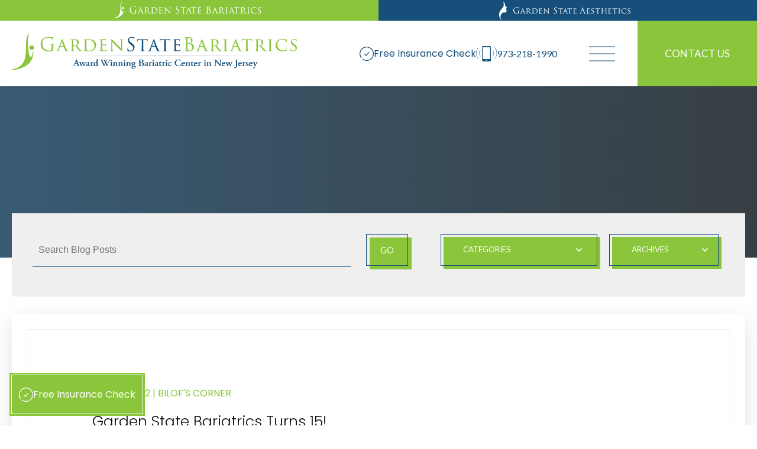

--- FILE ---
content_type: text/html; charset=UTF-8
request_url: https://www.weightlosssurgerynewjersey.com/blog/2022/07/
body_size: 9007
content:
<!DOCTYPE html>
<html lang="en">
<head>
	<title>July, 2022 - Garden State Bariatrics</title>
	<meta name="viewport" content="width=device-width, initial-scale=1">
	
		<!-- All in One SEO 4.9.3 - aioseo.com -->
	<meta name="robots" content="max-image-preview:large" />
	<link rel="canonical" href="https://www.weightlosssurgerynewjersey.com/blog/2022/07/" />
	<meta name="generator" content="All in One SEO (AIOSEO) 4.9.3" />
		<!-- All in One SEO -->


<!-- LCSEO current path: blog/2022/07 -->
<!-- LCSEO: no overrides found -->
<style id='wp-img-auto-sizes-contain-inline-css' type='text/css'>
img:is([sizes=auto i],[sizes^="auto," i]){contain-intrinsic-size:3000px 1500px}
/*# sourceURL=wp-img-auto-sizes-contain-inline-css */
</style>
<link rel='stylesheet' id='formidable-css' href='https://www.weightlosssurgerynewjersey.com/wp-content/plugins/formidable/css/formidableforms.css?ver=132111' type='text/css' media='all' />
<link rel='stylesheet' id='LeadConnector-css' href='https://www.weightlosssurgerynewjersey.com/wp-content/plugins/leadconnector/public/css/lc-public.css?ver=3.0.17' type='text/css' media='all' />
<link rel='stylesheet' id='elementor-overrides-css' href='https://www.weightlosssurgerynewjersey.com/wp-content/plugins/leadconnector/assets/css/custom-elementor.css?ver=1.0.0' type='text/css' media='all' />
<link rel='stylesheet' id='mainstyle-css' href='https://www.weightlosssurgerynewjersey.com/wp-content/themes/gsbwc/style.css?ver=6.9' type='text/css' media='all' />
<link rel='stylesheet' id='insidestyle-css' href='https://www.weightlosssurgerynewjersey.com/wp-content/themes/gsbwc/inside.css?ver=6.9' type='text/css' media='all' />
<link rel='stylesheet' id='sitecustom-css' href='https://www.weightlosssurgerynewjersey.com/wp-content/themes/gsbwc/custom.css?ver=6.9' type='text/css' media='all' />
<link rel='stylesheet' id='owl-style-css' href='https://www.weightlosssurgerynewjersey.com/wp-content/themes/gsbwc/assets/owl/css/owl.carousel.min.css?ver=6.9' type='text/css' media='all' />
<meta name="cdp-version" content="1.5.0" /><script>document.documentElement.className += " js";</script>
<link rel="icon" href="https://www.weightlosssurgerynewjersey.com/wp-content/uploads/2022/06/favicon-gsbwc.png" sizes="32x32" />
<link rel="icon" href="https://www.weightlosssurgerynewjersey.com/wp-content/uploads/2022/06/favicon-gsbwc.png" sizes="192x192" />
<link rel="apple-touch-icon" href="https://www.weightlosssurgerynewjersey.com/wp-content/uploads/2022/06/favicon-gsbwc.png" />
<meta name="msapplication-TileImage" content="https://www.weightlosssurgerynewjersey.com/wp-content/uploads/2022/06/favicon-gsbwc.png" />
<style>
#tooltip {
    position: relative;
    display: inline-block;
    cursor: pointer;
}
#tooltip::after {
    content:'';
background-image: url('https://www.weightlosssurgerynewjersey.com/wp-content/plugins/sources/assets/trusted.svg');
    display: inline-block;
    background-size: cover;
    width: 12px;
    height: 12px;
}
#tooltip .tooltipcnt.is-active,
#tooltip:hover .tooltipcnt {
    display: block;
       animation: puff-in-center 0.3s cubic-bezier(0.47, 0, 0.745, 0.715) forwards;
}
#tooltip .tooltipcnt {
    display: none;
    position: absolute;
    bottom: 1.7em;
    left: 0;
    width: 100%;
    min-width: 300px;
    max-width: 300px;
    box-shadow: 0 6px 16px rgba(0, 0, 0, 0.16);
    background-color: #fff;
    z-index: 999;
    padding: 1.2em;
    border-radius: 9px;
}
.tooltipcnt::before {
    content: '';
    display: block;
    position: absolute;
    top: 0;
    left: 0;
    bottom: -1.7em;
    right: 0;
    background: transparent;
    border: 1.5em solid transparent;
    z-index: -1;
}
#tooltip .tooltipcnt > a {
    font-size: 12px;
    font-weight: 400;
}
#tooltip i {
    text-decoration: underline;
    font-style: normal;
    cursor: pointer;
}
#tooltip .tooltiptrusted {
    font-size: 16px;
    display: flex;
    align-items: center;
    margin-bottom: 10px;
}
#tooltip .tooltiptrusted img {
    margin-right: 10px;
    display: block;
}
#tooltip span {
    display: block;
    line-height: 1.35;
    margin: 0;
    margin-bottom: 10px;
}
#tooltip .tooltiptitle {
    margin-bottom: 10px;
}
#tooltip a {
    font-size: 16px;
    text-decoration: none;
    cursor: pointer;
}
.tooltipselector:hover,
#tooltip a:hover {
    cursor: pointer;
    text-decoration: underline;
}

  @media screen and (max-width: 767px) {
      #tooltip .tooltipcnt.is-active.is-out {
          right: initial;
          left: -100%;
      }
  }



.closetool {
  position:absolute;
  top: 0;
  right: 10px;
  font-size:16px;
  display:block;
}
@media screen and (min-width: 981px) {
  .closetool{display:none;}
}
  @media screen and (max-width: 767px) {
    #tooltip .tooltipcnt.is-active.is-out {
      left: 0;
      right: initial;
      width: auto;
      max-width: 100%;
      min-width: calc((100vw / 1.6) - 15px);
      transform: translateX(-100%);
    }
    #tooltip .tooltipcnt.is-active.is-out.is-out-right {
      min-width:initial;
      transform:initial;
      left:initial;
      width:320px;
      max-width:initial;
    }
      #tooltip .tooltipcnt.is-active {
        animation:puff-in-center-mobile .3s forwards;
      }
  }


  @keyframes puff-in-center {
      0% {
          -webkit-transform: scale(1.3);
          transform: scale(1.3);
          -webkit-filter: blur(4px);
          filter: blur(4px);
          opacity: 0;
      }
      100% {
          -webkit-transform: scale(1);
          transform: scale(1);
          -webkit-filter: blur(0);
          filter: blur(0);
          opacity: 1;
      }
  }


  @keyframes puff-in-center-mobile {
      0% {
          -webkit-filter: blur(4px);
          filter: blur(4px);
          opacity: 0;
      }
      100% {
          -webkit-filter: blur(0);
          filter: blur(0);
          opacity: 1;
      }
  }
</style>		<style type="text/css" id="wp-custom-css">
			.alertbar {
	position: relative;
    z-index: 1000;
    text-align: center;
    background-color: #154f7a;
    padding: 5px;
	color: #fff;
}

.barcontent .alertbtn {
	background-color: #8ac53b;
	color: #fff;
	text-decoration: none;
	padding: 1px 20px;
	margin-left: 5px;
	transition: .2s ease-in-out;
	text-wrap: nowrap;
}
.barcontent .alertbtn:hover {
	background-color: #fff;
	color: #8ac53b;
}

.fixednav {
	position: sticky;
}

@media screen and (min-width: 981px) {
	.x-header__hero {
			margin-top: 0;
	}
}

@media screen and (max-width: 490px) {
	.x-header__hero {
    margin-top: 0;
	}
		.alertbar {
		font-size: .8rem;
	}
}
		</style>
			<link rel="stylesheet" href="https://www.weightlosssurgerynewjersey.com/wp-content/themes/gsbwc/fonts/icomoon/style.css">
	<link rel="preconnect" href="https://fonts.googleapis.com">
	<link rel="preconnect" href="https://fonts.gstatic.com" crossorigin>
	<link href="https://fonts.googleapis.com/css2?family=Lato:ital,wght@0,300;0,400;0,700;1,300;1,400;1,700&family=Poppins:ital,wght@0,300;0,400;0,500;0,700;1,300;1,400;1,500;1,700&display=swap" rel="stylesheet">

	<script 
  src="https://widgets.leadconnectorhq.com/loader.js"  
  data-resources-url="https://widgets.leadconnectorhq.com/chat-widget/loader.js" 
 data-widget-id="67e2eac8d59d456d1f81c46c"   > 
 </script>
<!-- Google Tag Manager -->
<script>(function(w,d,s,l,i){w[l]=w[l]||[];w[l].push({'gtm.start':
new Date().getTime(),event:'gtm.js'});var f=d.getElementsByTagName(s)[0],
j=d.createElement(s),dl=l!='dataLayer'?'&l='+l:'';j.async=true;j.src=
'https://www.googletagmanager.com/gtm.js?id='+i+dl;f.parentNode.insertBefore(j,f);
})(window,document,'script','dataLayer','GTM-MLK4Z2L');</script>
<!-- End Google Tag Manager -->	<script type="text/javascript">
		var siteurl = "https://www.weightlosssurgerynewjersey.com";
		var themeurl = "https://www.weightlosssurgerynewjersey.com/wp-content/themes/gsbwc";
	</script>

</head>
<body class="archive date wp-theme-gsbwc gallerypage" >
<header class="x-header x-header__post">
		
		<div class="swapper">
			
															<div class="single">
													<a href="https://www.weightlosssurgerynewjersey.com" target="">
						<span>Garden State</span>
													<img width="264" height="35" src="https://www.weightlosssurgerynewjersey.com/wp-content/uploads/2024/12/left.webp" class="attachment-full size-full" alt="" decoding="async" />												</a>
								</div>
															<div class="single">
													<a href="https://www.weightlosssurgerynewjersey.com/aesthetics/" target="">
						<span>AES</span>
													<img width="232" height="32" src="https://www.weightlosssurgerynewjersey.com/wp-content/uploads/2024/12/right.webp" class="attachment-full size-full" alt="" decoding="async" />												</a>
								</div>
							</div>
	<div class="x-header__main fixednav">
					<div class="x-header__logo">
				<a href="https://www.weightlosssurgerynewjersey.com">
				<img class="x-header__logo--mobile" width="205" height="56" src="https://www.weightlosssurgerynewjersey.com/wp-content/themes/gsbwc/images/logo-mobile.svg" alt="Garden State Bariatrics & Wellness Center">
				<img class="x-header__logo--desktop" width="482" height="64" src="https://www.weightlosssurgerynewjersey.com/wp-content/themes/gsbwc/images/logo-desktop.svg" alt="Garden State Bariatrics & Wellness Center">
				</a>
			</div>
		
		<div class="x-header__phone">

																	
																<a href="https://www.weightlosssurgerynewjersey.com/resources/insurance/" target="" id="ficlink">
															<img width="24" height="24" src="https://www.weightlosssurgerynewjersey.com/wp-content/uploads/2024/10/quiz-icon-blue.svg" class="attachment-full size-full" alt="" decoding="async" />														<span>Free Insurance Check</span>
						</a>
												
						<a class="secondary-font tel" href="tel:+1﻿9732181990﻿">
				<img src="https://www.weightlosssurgerynewjersey.com/wp-content/themes/gsbwc/images/blue-phone.svg" alt="phone icon">
				<span> ﻿973-218-1990﻿</span>

				</a>
		</div>
		<div class="x-header__menu">
			<button id="js-menu" class="is-menu-button">
								<img class="openav" width="44" height="25" src="https://www.weightlosssurgerynewjersey.com/wp-content/themes/gsbwc/images/opennav.svg" alt="open nav">
							<img class="closenav" src="https://www.weightlosssurgerynewjersey.com/wp-content/themes/gsbwc/images/closenav.svg" alt="close nav">
			</button>
		</div>
		<div class="x-header__candidate">
			<a href="https://www.weightlosssurgerynewjersey.com/contact-us/" class="uppercase background-brand secondary-font"><span>Contact Us</span></a>
		</div>
	</div>
	

<div class="x-header__hero x-header__hero--blog x-header__hero--blog-top">
		


	<div class="x-header__hero--image lazyload" data-bgset="" data-heroimg="">
		<!--  -->
	</div>

	<div class="x-header__hero--content">
		<div class="x-container">
			<div class="x-header__hero--heading">
					
			</div>
		</div>
	</div>
</div>
</header>

<div class="menu-header-menu-container"><ul id="main-menu" class="main-menu"><li id="menu-item-1441" class="menu-item menu-item-type-custom menu-item-object-custom menu-item-has-children menu-item-1441"><a href="#">Weight Loss</a><div class="nav-plus"></div>
<ul class='sub-menu depth-0'>
	<li id="menu-item-352" class="menu-item menu-item-type-post_type menu-item-object-page menu-item-has-children menu-item-352"><a href="https://www.weightlosssurgerynewjersey.com/bariatric/"><strong>Weight Loss Surgery</strong></a><div class="nav-plus"></div>
	<ul class='sub-menu depth-1'>
		<li id="menu-item-356" class="menu-item menu-item-type-post_type menu-item-object-page menu-item-356"><a href="https://www.weightlosssurgerynewjersey.com/bariatric/gastric-sleeve-surgery/">Gastric Sleeve</a></li>
		<li id="menu-item-355" class="menu-item menu-item-type-post_type menu-item-object-page menu-item-355"><a href="https://www.weightlosssurgerynewjersey.com/bariatric/gastric-bypass/">Gastric Bypass</a></li>
		<li id="menu-item-354" class="menu-item menu-item-type-post_type menu-item-object-page menu-item-354"><a href="https://www.weightlosssurgerynewjersey.com/bariatric/duodenal-switch-surgery/">Duodenal Switch</a></li>
		<li id="menu-item-1336" class="menu-item menu-item-type-post_type menu-item-object-page menu-item-1336"><a href="https://www.weightlosssurgerynewjersey.com/bariatric/lap-band-surgery/">Lap Band</a></li>
		<li id="menu-item-357" class="menu-item menu-item-type-post_type menu-item-object-page menu-item-357"><a href="https://www.weightlosssurgerynewjersey.com/bariatric/revisional-surgery/">Revisional Bariatric Surgery</a></li>
		<li id="menu-item-353" class="menu-item menu-item-type-post_type menu-item-object-page menu-item-353"><a href="https://www.weightlosssurgerynewjersey.com/bariatric/surgery-faq/">Bariatric Surgery FAQ</a></li>
	</ul>
</li>
	<li id="menu-item-1444" class="menu-item menu-item-type-custom menu-item-object-custom menu-item-has-children menu-item-1444"><a href="https://www.weightlosssurgerynewjersey.com/bariatric/weight-loss-medications/"><strong>Weight Loss Medications</strong></a><div class="nav-plus"></div>
	<ul class='sub-menu depth-1'>
		<li id="menu-item-1442" class="menu-item menu-item-type-post_type menu-item-object-page menu-item-1442"><a href="https://www.weightlosssurgerynewjersey.com/bariatric/weight-loss-medication-program/">GSBWC Weight Loss Injection Program</a></li>
	</ul>
</li>
</ul>
</li>
<li id="menu-item-1903" class="menu-item menu-item-type-post_type menu-item-object-page menu-item-has-children menu-item-1903"><a href="https://www.weightlosssurgerynewjersey.com/aesthetics/">Aesthetics</a><div class="nav-plus"></div>
<ul class='sub-menu depth-0'>
	<li id="menu-item-1734" class="menu-item menu-item-type-post_type menu-item-object-page menu-item-1734"><a href="https://www.weightlosssurgerynewjersey.com/aesthetics/botox-and-fillers/">BOTOX® and Fillers</a></li>
	<li id="menu-item-1632" class="menu-item menu-item-type-post_type menu-item-object-page menu-item-1632"><a href="https://www.weightlosssurgerynewjersey.com/aesthetics/morpheus8/">Morpheus8</a></li>
	<li id="menu-item-1631" class="menu-item menu-item-type-post_type menu-item-object-page menu-item-1631"><a href="https://www.weightlosssurgerynewjersey.com/aesthetics/bodytite/">BodyTite</a></li>
	<li id="menu-item-1630" class="menu-item menu-item-type-post_type menu-item-object-page menu-item-1630"><a href="https://www.weightlosssurgerynewjersey.com/aesthetics/facetite/">FaceTite</a></li>
</ul>
</li>
<li id="menu-item-340" class="menu-item menu-item-type-post_type menu-item-object-page menu-item-has-children menu-item-340"><a href="https://www.weightlosssurgerynewjersey.com/about-us/">About Us</a><div class="nav-plus"></div>
<ul class='sub-menu depth-0'>
	<li id="menu-item-349" class="menu-item menu-item-type-post_type menu-item-object-page menu-item-349"><a href="https://www.weightlosssurgerynewjersey.com/about-us/">About Us</a></li>
	<li id="menu-item-344" class="menu-item menu-item-type-post_type menu-item-object-page menu-item-344"><a href="https://www.weightlosssurgerynewjersey.com/about-us/gsbwc-difference/">GSBWC Difference</a></li>
	<li id="menu-item-343" class="menu-item menu-item-type-post_type menu-item-object-page menu-item-343"><a href="https://www.weightlosssurgerynewjersey.com/about-us/dr-michael-bilof/">Dr. Michael Bilof</a></li>
	<li id="menu-item-342" class="menu-item menu-item-type-post_type menu-item-object-page menu-item-342"><a href="https://www.weightlosssurgerynewjersey.com/about-us/dr-basil-yurcisin/">Dr. Basil Yurcisin</a></li>
	<li id="menu-item-345" class="menu-item menu-item-type-post_type menu-item-object-page menu-item-345"><a href="https://www.weightlosssurgerynewjersey.com/about-us/meet-the-team/">Meet the Team</a></li>
	<li id="menu-item-341" class="menu-item menu-item-type-post_type menu-item-object-page menu-item-341"><a href="https://www.weightlosssurgerynewjersey.com/about-us/bariatric-care/">Bariatric Care</a></li>
</ul>
</li>
<li id="menu-item-894" class="menu-item menu-item-type-custom menu-item-object-custom menu-item-has-children menu-item-894"><a href="https://www.weightlosssurgerynewjersey.com/gallery/">Gallery</a><div class="nav-plus"></div>
<ul class='sub-menu depth-0'>
	<li id="menu-item-1124" class="menu-item menu-item-type-custom menu-item-object-custom menu-item-1124"><a href="https://www.weightlosssurgerynewjersey.com/gallery">Patient Gallery</a></li>
</ul>
</li>
<li id="menu-item-365" class="menu-item menu-item-type-post_type menu-item-object-page menu-item-has-children menu-item-365"><a href="https://www.weightlosssurgerynewjersey.com/resources/">Patient Resources</a><div class="nav-plus"></div>
<ul class='sub-menu depth-0'>
	<li id="menu-item-1126" class="menu-item menu-item-type-custom menu-item-object-custom menu-item-1126"><a target="_blank" href="https://patientportal.advancedmd.com/account/confirm?token=7672B4DF3E0B4DF29A12B26ACDD1DEF7&#038;lk=139375">Patient Portal</a></li>
	<li id="menu-item-368" class="menu-item menu-item-type-post_type menu-item-object-page menu-item-368"><a href="https://www.weightlosssurgerynewjersey.com/resources/insurance/">Free Insurance Check</a></li>
	<li id="menu-item-366" class="menu-item menu-item-type-post_type menu-item-object-page menu-item-366"><a href="https://www.weightlosssurgerynewjersey.com/resources/baritastic/">Baritastic App</a></li>
	<li id="menu-item-367" class="menu-item menu-item-type-post_type menu-item-object-page menu-item-367"><a href="https://www.weightlosssurgerynewjersey.com/resources/bmi-calculator/">BMI Calculator</a></li>
	<li id="menu-item-364" class="menu-item menu-item-type-post_type menu-item-object-page menu-item-364"><a href="https://www.weightlosssurgerynewjersey.com/assessment/">Assessment</a></li>
	<li id="menu-item-1702" class="menu-item menu-item-type-post_type menu-item-object-page menu-item-1702"><a href="https://www.weightlosssurgerynewjersey.com/financing/">Financing</a></li>
	<li id="menu-item-346" class="menu-item menu-item-type-post_type menu-item-object-page menu-item-346"><a href="https://www.weightlosssurgerynewjersey.com/resources/nutritional-program/">Nutritional Program</a></li>
	<li id="menu-item-901" class="menu-item menu-item-type-post_type menu-item-object-page menu-item-901"><a href="https://www.weightlosssurgerynewjersey.com/blog/podcast/">Podcast</a></li>
	<li id="menu-item-841" class="menu-item menu-item-type-post_type menu-item-object-page current_page_parent menu-item-841"><a href="https://www.weightlosssurgerynewjersey.com/blog/">Blog</a></li>
</ul>
</li>
<li id="menu-item-249" class="menu-item menu-item-type-post_type menu-item-object-page menu-item-has-children menu-item-249"><a href="https://www.weightlosssurgerynewjersey.com/contact-us/">Contact</a><div class="nav-plus"></div>
<ul class='sub-menu depth-0'>
	<li id="menu-item-377" class="menu-item menu-item-type-post_type menu-item-object-page menu-item-377"><a href="https://www.weightlosssurgerynewjersey.com/contact-us/">Contact Us</a></li>
	<li id="menu-item-1354" class="menu-item menu-item-type-post_type menu-item-object-page menu-item-1354"><a href="https://www.weightlosssurgerynewjersey.com/resources/insurance/">Free Insurance Check</a></li>
</ul>
</li>
<li id="menu-item-1355" class="menu-item menu-item-type-custom menu-item-object-custom menu-item-has-children menu-item-1355"><a href="#">Our Locations</a><div class="nav-plus"></div>
<ul class='sub-menu depth-0'>
	<li id="menu-item-370" class="menu-item menu-item-type-post_type menu-item-object-page menu-item-370"><a href="https://www.weightlosssurgerynewjersey.com/contact-us/millburn-location/">Millburn</a></li>
</ul>
</li>
</ul></div>
<main class="x-main x-main__post">

<div class="x-posts-wrapper">
	<div class="x-container">

		<div class="x-posts-search">
	<form role="search" method="get" class="search-form" action="https://www.weightlosssurgerynewjersey.com/">
		<div class="x-posts-search__form--inner">
			<div class="x-posts-search__input">
				<input type="search" class="search-field" placeholder="Search Blog Posts" value="" name="s" title="Search for:" />
			</div>
			<div class="x-posts-search__submit">
				<button class="button" type="submit">Go</button>
			</div>
						<div class="x-posts-search__cat x-posts-search__select">
				<span>
					<select class="x-posts-select-archive-cat">
						<option value="">Categories </option>
																													<option value="https://www.weightlosssurgerynewjersey.com/blog/category/bariatric-diet/">Bariatric Diet</option>
																							<option value="https://www.weightlosssurgerynewjersey.com/blog/category/bariatric-surgery/">Bariatric Surgery</option>
																							<option value="https://www.weightlosssurgerynewjersey.com/blog/category/bilofs-corner/">Bilof's Corner</option>
																							<option value="https://www.weightlosssurgerynewjersey.com/blog/category/duodenal-switch-surgery/">Duodenal Switch Surgery</option>
																							<option value="https://www.weightlosssurgerynewjersey.com/blog/category/gastric-bypass-surgery/">Gastric Bypass Surgery</option>
																							<option value="https://www.weightlosssurgerynewjersey.com/blog/category/gastric-sleeve-surgery/">Gastric Sleeve Surgery</option>
																							<option value="https://www.weightlosssurgerynewjersey.com/blog/category/healthy-diet/">Healthy Diet</option>
																							<option value="https://www.weightlosssurgerynewjersey.com/blog/category/heart-disease/">Heart Disease</option>
																							<option value="https://www.weightlosssurgerynewjersey.com/blog/category/obesity/">Obesity</option>
																							<option value="https://www.weightlosssurgerynewjersey.com/blog/category/uncategorized/">Uncategorized</option>
																							<option value="https://www.weightlosssurgerynewjersey.com/blog/category/weight-loss/">Weight Loss</option>
																							<option value="https://www.weightlosssurgerynewjersey.com/blog/category/weight-loss-injections/">Weight Loss Injections</option>
																		</select>
				</span>
			</div>
			<div class="x-posts-search__arch x-posts-search__select">
				<div class="x-posts-search__arch--list" style="display:none">
						<li><a href='https://www.weightlosssurgerynewjersey.com/blog/2024/08/'>August 2024</a></li>
	<li><a href='https://www.weightlosssurgerynewjersey.com/blog/2024/05/'>May 2024</a></li>
	<li><a href='https://www.weightlosssurgerynewjersey.com/blog/2024/03/'>March 2024</a></li>
	<li><a href='https://www.weightlosssurgerynewjersey.com/blog/2024/02/'>February 2024</a></li>
	<li><a href='https://www.weightlosssurgerynewjersey.com/blog/2024/01/'>January 2024</a></li>
	<li><a href='https://www.weightlosssurgerynewjersey.com/blog/2023/11/'>November 2023</a></li>
	<li><a href='https://www.weightlosssurgerynewjersey.com/blog/2023/10/'>October 2023</a></li>
	<li><a href='https://www.weightlosssurgerynewjersey.com/blog/2023/08/'>August 2023</a></li>
	<li><a href='https://www.weightlosssurgerynewjersey.com/blog/2023/07/'>July 2023</a></li>
	<li><a href='https://www.weightlosssurgerynewjersey.com/blog/2023/05/'>May 2023</a></li>
	<li><a href='https://www.weightlosssurgerynewjersey.com/blog/2023/04/'>April 2023</a></li>
	<li><a href='https://www.weightlosssurgerynewjersey.com/blog/2023/03/'>March 2023</a></li>
	<li><a href='https://www.weightlosssurgerynewjersey.com/blog/2023/02/'>February 2023</a></li>
	<li><a href='https://www.weightlosssurgerynewjersey.com/blog/2023/01/'>January 2023</a></li>
	<li><a href='https://www.weightlosssurgerynewjersey.com/blog/2022/12/'>December 2022</a></li>
	<li><a href='https://www.weightlosssurgerynewjersey.com/blog/2022/11/'>November 2022</a></li>
	<li><a href='https://www.weightlosssurgerynewjersey.com/blog/2022/10/'>October 2022</a></li>
	<li><a href='https://www.weightlosssurgerynewjersey.com/blog/2022/09/'>September 2022</a></li>
	<li><a href='https://www.weightlosssurgerynewjersey.com/blog/2022/08/'>August 2022</a></li>
	<li><a href='https://www.weightlosssurgerynewjersey.com/blog/2022/07/' aria-current="page">July 2022</a></li>
	<li><a href='https://www.weightlosssurgerynewjersey.com/blog/2022/06/'>June 2022</a></li>
	<li><a href='https://www.weightlosssurgerynewjersey.com/blog/2022/05/'>May 2022</a></li>
	<li><a href='https://www.weightlosssurgerynewjersey.com/blog/2022/04/'>April 2022</a></li>
	<li><a href='https://www.weightlosssurgerynewjersey.com/blog/2022/03/'>March 2022</a></li>
	<li><a href='https://www.weightlosssurgerynewjersey.com/blog/2022/02/'>February 2022</a></li>
	<li><a href='https://www.weightlosssurgerynewjersey.com/blog/2022/01/'>January 2022</a></li>
	<li><a href='https://www.weightlosssurgerynewjersey.com/blog/2021/12/'>December 2021</a></li>
	<li><a href='https://www.weightlosssurgerynewjersey.com/blog/2021/11/'>November 2021</a></li>
	<li><a href='https://www.weightlosssurgerynewjersey.com/blog/2021/10/'>October 2021</a></li>
	<li><a href='https://www.weightlosssurgerynewjersey.com/blog/2021/09/'>September 2021</a></li>
	<li><a href='https://www.weightlosssurgerynewjersey.com/blog/2021/08/'>August 2021</a></li>
	<li><a href='https://www.weightlosssurgerynewjersey.com/blog/2021/07/'>July 2021</a></li>
	<li><a href='https://www.weightlosssurgerynewjersey.com/blog/2021/06/'>June 2021</a></li>
	<li><a href='https://www.weightlosssurgerynewjersey.com/blog/2021/05/'>May 2021</a></li>
	<li><a href='https://www.weightlosssurgerynewjersey.com/blog/2021/04/'>April 2021</a></li>
	<li><a href='https://www.weightlosssurgerynewjersey.com/blog/2021/03/'>March 2021</a></li>
	<li><a href='https://www.weightlosssurgerynewjersey.com/blog/2021/02/'>February 2021</a></li>
	<li><a href='https://www.weightlosssurgerynewjersey.com/blog/2021/01/'>January 2021</a></li>
	<li><a href='https://www.weightlosssurgerynewjersey.com/blog/2020/11/'>November 2020</a></li>
	<li><a href='https://www.weightlosssurgerynewjersey.com/blog/2020/10/'>October 2020</a></li>
	<li><a href='https://www.weightlosssurgerynewjersey.com/blog/2019/12/'>December 2019</a></li>
	<li><a href='https://www.weightlosssurgerynewjersey.com/blog/2019/11/'>November 2019</a></li>
	<li><a href='https://www.weightlosssurgerynewjersey.com/blog/2019/10/'>October 2019</a></li>
	<li><a href='https://www.weightlosssurgerynewjersey.com/blog/2019/09/'>September 2019</a></li>
	<li><a href='https://www.weightlosssurgerynewjersey.com/blog/2019/08/'>August 2019</a></li>
	<li><a href='https://www.weightlosssurgerynewjersey.com/blog/2019/07/'>July 2019</a></li>
				</div>
				<span>
					<select class="x-posts-select-archive-cat x-posts-select-archive">
						<option value="">Archives </option>
					</select>
				</span>
			</div>
		</div>
	</form>	
</div>

		<div class="x-posts">
			<div class="x-posts__inner">	
											<article class="x-post">
								<div class="x-post__inner">
									<p class="x-post__date-cat uppercase">
										July 21, 2022 | 
										<span>
																					<a href="https://www.weightlosssurgerynewjersey.com/blog/category/bilofs-corner/">Bilof's Corner</a>
																			</span></p>
									<h2 class="x-post__title">Garden State Bariatrics Turns 15!</h2>

									<div class="x-post__content">
											Way back, on July 2nd, 2007, Garden State Bariatrics was born! On that day it was me, Dominga and my lovely bride, Kara. Keisha joined us several weeks later so she still kind of gets credit as an OG.... ‘Original Gangsta’. It was an exciting (and challenging!) time, and a lot of fun. As I think back over the last 15 years, the thing that initially motivated me to start GSB is still what motivates me (and the team!) today, which is that bariatrics is the ultimate ‘happy medicine’. With Bariatric Surgery, a single surgery solves, or dramatically improves, many									</div>
									<div class="x-post__readmore">
										<a class="button" href="https://www.weightlosssurgerynewjersey.com/blog/garden-state-bariatrics-turns-15/">Read More</a>
									</div>
								</div>
							</article>
										</div>
		</div>
	</div>	
</div>

<section class="x-is-candidate">
	<div class="x-container">
		<div class="x-is-candidate__image">
			<img width="1300" height="649" class="lazyload" data-src="https://www.weightlosssurgerynewjersey.com/wp-content/themes/gsbwc/images/surgery-options-bg_02.jpg" alt="Are you a Candidate: Image">
		</div>
		<div class="x-is-candidate__content text-center">
			<h2 class="is-heading">Are You a Candidate for Weight Loss Surgery?</h2>
			<p>Take our 60 second assessment and find out if you are a candidate for weight loss surgery</p>
			<div class="has-button">
				<a href="https://www.weightlosssurgerynewjersey.com/assessment/" class="button white"><span class="icon-check-1"></span> Take Assessment</a>
			</div>
		</div>
	</div>
</section>



</main>
<footer class="x-footer">
	<div class="x-container">
		<div class="x-footer__main">
			<div class="x-footer__main--logo text-center">
				<img width="452" height="60" class="lazyload" data-src="https://www.weightlosssurgerynewjersey.com/wp-content/themes/gsbwc/images/logo-footer.svg" alt="Garden State Bariatrics logo">
			</div>
												<div class="x-footer__main--col color-white">
						<div class="x-footer__main--col-inner">
							<h3 class="is-heading">Millburn</h3>
							<address><p><a href="https://g.page/r/Cfjcm1yxG2hjEBA" target="_blank" rel="noopener">225 Millburn Ave, #204<br />
Millburn, NJ 07041</a></p>
</address>
																														<p class="is-phone"><span class="icon-phone"></span> <a href="tel:+19732181990">973-218-1990</a></p>
								
						</div>
					</div>
									</div>
		<div class="x-footer__bottom">
				<div class="x-footer__bottom--social">
					<ul>
																															<li><a href="https://www.facebook.com/gardenstatebariatrics/" target="_blank"><span class="icon-facebook"></span></a></li>
																			<li><a href="https://www.instagram.com/gardenstatebariatrics/" target="_blank"><span class="icon-instagram"></span></a></li>
																			<li><a href="https://www.youtube.com/channel/UCEN1tMjhyMwMCxy_2xfl0WA" target="_blank"><span class="icon-youtube"></span></a></li>
											
					</ul>
				</div>
				<div class="x-footer__bottom--copy color-white secondary-font">
					<p>Copyright © 2026 Garden State Bariatrics. | <a href="https://www.weightlosssurgerynewjersey.com/privacy-policy/">Privacy Policy</a> | <a href="https://www.weightlosssurgerynewjersey.com/terms-of-use/">Terms of Use</a> | <a href="https://dashboard.accessibe.com/app/statement?license=619a6bba8dbc2f0444aec5b6" target="_blank">Accessibility Statement</a> | <a href="https://www.weightlosssurgerynewjersey.com/sitemap/">Sitemap</a></p>
<!-- <br>
					<p>The <a href="https://www.weightlosssurgerynewjersey.com/about-us/">Doctors at Garden State Bariatrics</a> have either authored or reviewed and approved this content. Page Updated: <time datetime="2022-09-22T21:07:20+00:00">September 22, 2022</time></p>
<br> -->
					<p><a href="https://www.silvragency.com/website-design-and-development/" target="_blank">Design</a> and <a href="https://www.silvragency.com/digital-marketing/" target="_blank">Marketing</a> by <a href="https://www.silvragency.com/" target="_blank">SILVR</a> <img width="25" height="22" class="lazyload" data-src="https://www.weightlosssurgerynewjersey.com/wp-content/themes/gsbwc/images/silvr-logo.svg"></p>



				</div>
		</div>
	</div>
</footer>




<script type="speculationrules">
{"prefetch":[{"source":"document","where":{"and":[{"href_matches":"/*"},{"not":{"href_matches":["/wp-*.php","/wp-admin/*","/wp-content/uploads/*","/wp-content/*","/wp-content/plugins/*","/wp-content/themes/gsbwc/*","/*\\?(.+)"]}},{"not":{"selector_matches":"a[rel~=\"nofollow\"]"}},{"not":{"selector_matches":".no-prefetch, .no-prefetch a"}}]},"eagerness":"conservative"}]}
</script>
  <script>

    var isOutOfViewport = function (elem) {

      // Get element's bounding
      var bounding = elem.getBoundingClientRect();

      // Check if it's out of the viewport on each side
      var out = {};
      out.top = bounding.top < 0;
      out.left = bounding.left < 0;
      out.bottom = bounding.bottom > (window.innerHeight || document.documentElement.clientHeight);
      out.right = bounding.right > (window.innerWidth || document.documentElement.clientWidth);
      out.any = out.top || out.left || out.bottom || out.right;
      out.all = out.top && out.left && out.bottom && out.right;

      return out;

    };

    var elem = document.querySelector('.tooltipselector');
    if (elem) {
      elem.addEventListener("mouseover", mouseOver);
    }


    function mouseOver() {
        // console.log(elem.children[0])
        var thisitem = elem.children[0];
        var isOut = isOutOfViewport(thisitem);
       // MOVE ELEMENT BACK INTO DOM
       if (isOut.right) {
            thisitem.style.left='initial';
            thisitem.style.right='.8em';
       }
    }

    // MOBILE CLICK

    if(/Android|webOS|iPhone|iPad|iPod|BlackBerry|IEMobile|Opera Mini/i.test(navigator.userAgent)){
      var mobile ="true";
    }else{
      var mobile ="false";
    }



function handleDropdownPosition(el) {
  const screenPadding = 40;

  const placeholderRect = el.getBoundingClientRect();
  const dropdownRect = el.querySelector('.tooltipcnt').getBoundingClientRect();
  const dropdown = el.querySelector('.tooltipcnt');

  const dropdownRightX = dropdownRect.x + dropdownRect.width;
  const placeholderRightX = placeholderRect.x + placeholderRect.width;

  if (dropdownRect.x < 0) {
    dropdown.style.left = '0';
    dropdown.style.right = 'auto';
    dropdown.style.transform = `translateX(${-placeholderRect.x + screenPadding}px)`;
  } else if (dropdownRightX > window.outerWidth) {
    dropdown.style.left = 'auto';
    dropdown.style.right = '0';
    dropdown.style.transform = `translateX(${(window.outerWidth - placeholderRightX) - screenPadding}px)`;
  }
}





    let mql = window.matchMedia('(max-width: 980px)');
        if(mql.matches || mobile == "true") {

          const mobelemt = document.querySelectorAll('.tooltipselector');
          const closetool = document.querySelectorAll('.closetool');

          mobelemt.forEach(el => el.addEventListener('click', event => {
            var element = el;
            clicked(element)
          }));


          closetool.forEach(el => el.addEventListener('click', event => {
            var element = el;
            clicked(element)
          }));

          function clicked(el) {
              var thisitem = el.children[0];
              thisitem.classList.toggle("is-active");

              var isOut = isOutOfViewport(thisitem);
              if (isOut.right) {
                thisitem.classList.add("is-out");
                thisitem.classList.add("is-out-right");
                handleDropdownPosition(el);

              }
              if (isOut.left) {
                thisitem.classList.add("is-out");
                thisitem.classList.add("is-out-left");
              }

          }
        }

  </script>
  <script type="text/javascript" src="https://www.weightlosssurgerynewjersey.com/wp-content/themes/gsbwc/assets/lazysizes/lazysizes.min.js?ver=5.3.2" id="lazysizes-js"></script>
<script type="text/javascript" src="https://www.weightlosssurgerynewjersey.com/wp-content/themes/gsbwc/assets/jquery-min.js?ver=2" id="jquery-js"></script>
<script type="text/javascript" src="https://www.weightlosssurgerynewjersey.com/wp-content/themes/gsbwc/assets/owl/owl.carousel.min.js?ver=1.0.0" id="owl-js"></script>
<script type="text/javascript" src="https://www.weightlosssurgerynewjersey.com/wp-content/themes/gsbwc/assets/parallax.min.js?ver=1.0.0" id="parallax-js"></script>
<script type="text/javascript" src="https://www.weightlosssurgerynewjersey.com/wp-content/themes/gsbwc/assets/scripts.js?ver=1.0.0" id="scripts-js"></script>

<script> (function(){ var s = document.createElement('script'); var h = document.querySelector('head') || document.body; s.src = 'https://acsbapp.com/apps/app/dist/js/app.js'; s.async = true; s.onload = function(){ acsbJS.init({ statementLink : '', footerHtml : 'Garden State Bariatric', hideMobile : false, hideTrigger : false, disableBgProcess : false, language : 'en', position : 'left', leadColor : '#395a72', triggerColor : '#385a72', triggerRadius : '50%', triggerPositionX : 'left', triggerPositionY : 'bottom', triggerIcon : 'people', triggerSize : 'small', triggerOffsetX : 20, triggerOffsetY : 100, mobile : { triggerSize : 'small', triggerPositionX : 'left', triggerPositionY : 'bottom', triggerOffsetX : 10, triggerOffsetY : 10, triggerRadius : '50%' } }); }; h.appendChild(s); })(); </script>

<!-- 	<script src="https://maps.googleapis.com/maps/api/js?key=AIzaSyCsRVkIv_TPW2lkZEiCK01-3H15APcayhw" defer></script>
	<script src="https://www.weightlosssurgerynewjersey.com/wp-content/themes/gsbwc/assets/map-min.js" defer></script>
	<script>
		$('.mapz')
			.click(function(){
					$(this).find('iframe').addClass('clicked')})
			.mouseleave(function(){
					$(this).find('iframe').removeClass('clicked')});
	</script> -->

<!-- Are you a candidate button -->
	<!-- <script src="https://hipaa.jotform.com/cardforms/feedbackEmbedButton.min.js"></script>
  <script>
    new JF_FeedbackEmbedButton({     
  buttonIcon: "default",
  buttonFontColor: "#ffffff",
  buttonBackgroundColor: "#8fc441",
  formId: 202733588577165,
      buttonText: "Are You a Candidate?",
      buttonSide: "Bottom",
      buttonAlign: "Left",
      base: "https://hipaa.jotform.com/"
    });
  </script> -->

    	<div  class="stickybutton">
  	
  		  				
  		  		  			<a href="https://www.weightlosssurgerynewjersey.com/resources/insurance/" target="" id="ficfooter">
  				  					<img width="24" height="24" src="https://www.weightlosssurgerynewjersey.com/wp-content/uploads/2024/10/quiz-icon.svg" class="attachment-full size-full" alt="" decoding="async" loading="lazy" />  				  				<span>Free Insurance Check</a></span>
  		  	  	</div>
  

<!-- Script to trigger calculations on keyup -->
<script>
let bmi = document.querySelector('#form_bmi-calculator');if (bmi) {jQuery(document).on('keyup', '.frm-show-form input[name^="item_meta"], .frm-show-form select[name^="item_meta"], .frm-show-form textarea[name^="item_meta"]', function(){jQuery(this).change();});}
</script>
<script>
// Passive event listeners
	jQuery.event.special.touchstart = {
	    setup: function( _, ns, handle ) {
	        this.addEventListener("touchstart", handle, { passive: !ns.includes("noPreventDefault") });
	    }
	};
	jQuery.event.special.touchmove = {
	    setup: function( _, ns, handle ) {
	        this.addEventListener("touchmove", handle, { passive: !ns.includes("noPreventDefault") });
	    }
	};
	jQuery.event.special.touchstart = {
setup: function( _, ns, handle ) {
this.addEventListener("touchstart", handle, { passive: !ns.includes("noPreventDefault") });
}
};
jQuery.event.special.touchmove = {
setup: function( _, ns, handle ) {
this.addEventListener("touchmove", handle, { passive: !ns.includes("noPreventDefault") });
}
};
jQuery.event.special.wheel = {
setup: function( _, ns, handle ){
this.addEventListener("wheel", handle, { passive: true });
}
};
jQuery.event.special.mousewheel = {
setup: function( _, ns, handle ){
this.addEventListener("mousewheel", handle, { passive: true });
}
};
</script>

<script>
	//add simple support for background images:
	document.addEventListener('lazybeforeunveil', function(e){
	    var bg = e.target.getAttribute('data-bg');
	    if(bg){
	        e.target.style.backgroundImage = 'url(' + bg + ')';
	    }
	});
</script>

<script>window.schema_highlighter={accountId: "Silvr_Social_LLC/GardenStateBariatrics", outputCache: true}</script>
<script async src="https://cdn.schemaapp.com/javascript/highlight.js"></script>
</body>
</html>

<!-- Dynamic page generated in 0.474 seconds. -->
<!-- Cached page generated by WP-Super-Cache on 2026-01-20 21:53:05 -->

<!-- Compression = gzip -->

--- FILE ---
content_type: text/css
request_url: https://www.weightlosssurgerynewjersey.com/wp-content/themes/gsbwc/style.css?ver=6.9
body_size: 6556
content:
/*
Theme Name: Garden State
Description: A custom theme built by the FS.
Author: FS
Version: 1.0
*/
html, body, div, span, applet, object, iframe,
h1, h2, h3, h4, h5, h6, p, blockquote, pre,
a, abbr, acronym, address, big, cite, code,
del, dfn, em, img, ins, kbd, q, s, samp,
small, strike, strong, sub, sup, tt, var,
b, u, i, center,
dl, dt, dd, ol, ul, li,
fieldset, form, label, legend,
table, caption, tbody, tfoot, thead, tr, th, td,
article, aside, canvas, details, embed,
figure, figcaption, footer, header, hgroup,
menu, nav, output, ruby, section, summary,
time, mark, audio, video {
  margin: 0;
  padding: 0;
  border: 0;
  font-size: 100%;
  font: inherit;
  vertical-align: baseline;
}

article, aside, details, figcaption, figure,
footer, header, hgroup, menu, nav, section {
  display: block;
}

blockquote, q {
  quotes: none;
}

blockquote:before, blockquote:after,
q:before, q:after {
  content: "";
  content: none;
}

table {
  border-collapse: collapse;
  border-spacing: 0;
}

button {
  background: none;
  border: none;
  -webkit-appearance: none;
     -moz-appearance: none;
          appearance: none;
  cursor: pointer;
  padding: 0;
  margin: 0;
}

img {
  max-width: 100%;
  height: auto;
}

a {
  cursor: pointer;
}

*, *::before, *::after {
  box-sizing: border-box;
}

body, html {
  font-family: "Poppins", sans-serif;
  color: #0D0D0D;
}

body {
  position: relative;
}
body.is-hidden {
  overflow: hidden;
}

h1, h2, h3, h4, h5 {
  font-family: "Poppins", sans-serif;
  font-weight: 300;
}

h1 {
  font-size: 59px;
}

h2 {
  font-size: 49px;
}
@media screen and (max-width: 767px) {
  h2 {
    font-size: 24px;
  }
}

h3 {
  font-size: 29px;
}
@media screen and (max-width: 767px) {
  h3 {
    font-size: 22px;
    margin-bottom: 0.5em;
  }
}

.x-container {
  max-width: 1300px;
  margin: 0 auto;
}

.primary-font {
  font-family: "Poppins", sans-serif;
}

.secondary-font {
  font-family: "Lato", sans-serif;
}

.background-brand {
  background-color: #8AC53B;
}

.color-brand {
  color: #8AC53B;
}

.color-second {
  color: #154F7A;
}

.color-white {
  color: #FFFFFF;
}

.color-black {
  color: #0D0D0D;
}

.text-center {
  text-align: center;
}

.text-left {
  text-align: left;
}

.text-right {
  text-align: right;
}

.uppercase {
  text-transform: uppercase;
}

@media screen and (min-width: 768px) {
  .x-hide-gt-xs {
    display: none;
  }
}
@media screen and (max-width: 767px) {
  .x-hide-xs {
    display: none;
  }
}
/* greeny */
.x-post__single-navi a,
.button {
  color: #FFF;
  display: inline-block;
  font-family: "Lato", sans-serif;
  font-size: 15px;
  line-height: normal;
  position: relative;
  text-align: center;
  text-decoration: none;
  text-transform: uppercase;
  background-color: transparent;
  padding: 18px 24px;
  position: relative;
  z-index: 2;
  transition: all 0.3s ease-in-out;
  /* hover */
}
.x-post__single-navi a.white::before,
.button.white::before {
  border-color: #fff;
}
.x-post__single-navi a::before,
.button::before {
  content: "";
  border: 1px solid #154F7A;
  display: inline-block;
  width: 100%;
  height: 100%;
  position: absolute;
  top: 0;
  left: 0;
  transition: all 0.3s ease-in-out;
}
.x-post__single-navi a::after,
.button::after {
  content: "";
  display: inline-block;
  width: 100%;
  height: 100%;
  background-color: #8AC53B;
  position: absolute;
  top: 6px;
  left: 6px;
  z-index: -1;
  transition: all 0.3s ease-in-out;
}
.x-post__single-navi a span[class*=icon-],
.button span[class*=icon-] {
  margin-right: 5px;
  position: relative;
  top: 0.125em;
}
.x-post__single-navi a:hover::before,
.button:hover::before {
  border-width: 2px;
  transition: all 0.3s ease-in-out;
}
.x-post__single-navi a:hover::after,
.button:hover::after {
  top: 0px;
  left: 0px;
  transition: all 0.3s ease-in-out;
}

strong {
  font-weight: bold;
}

em {
  font-style: italic;
}

div.two-col {
  -moz-column-gap: 4rem;
       column-gap: 4rem;
}
@media screen and (max-width: 767px) {
  div.two-col {
    -moz-column-gap: 0;
         column-gap: 0;
  }
}

.two-col {
  -moz-columns: 2;
       columns: 2;
}
@media screen and (max-width: 767px) {
  .two-col {
    -moz-columns: 1;
         columns: 1;
  }
}

.three-col {
  -moz-columns: 3;
       columns: 3;
}
@media screen and (max-width: 767px) {
  .three-col {
    -moz-columns: 1;
         columns: 1;
  }
}

sub, sup {
  /* Specified in % so that the sup/sup is the
     right size relative to the surrounding text */
  font-size: 75%;
  /* Zero out the line-height so that it doesn't
     interfere with the positioning that follows */
  line-height: 0;
  /* Where the magic happens: makes all browsers position
     the sup/sup properly, relative to the surrounding text */
  position: relative;
  /* Note that if you're using Eric Meyer's reset.css, this
     is already set and you can remove this rule */
  vertical-align: baseline;
}

sup {
  /* Move the superscripted text up */
  top: -0.5em;
}

sub {
  /* Move the subscripted text down, but only
     half as far down as the superscript moved up */
  bottom: -0.25em;
}

strong {
  font-weight: bold;
}

small {
  font-size: 0.85em;
}

em {
  font-style: italic;
}

/* wordpress */
@media screen and (max-width: 767px) {
  img.alignnone,
  img.size-full {
    max-width: 100%;
    height: auto;
    -o-object-fit: cover;
       object-fit: cover;
  }
}

img.aligncenter {
  margin: 10px auto;
  max-width: 100%;
  height: auto;
  display: block;
}

img.alignleft {
  margin: 10px 40px 40px 0;
  max-width: 100%;
  height: auto;
  float: left;
}

img.alignright {
  margin: 10px 0rem 40px 40px;
  max-width: 100%;
  height: auto;
  float: right;
}

@media screen and (max-width: 767px) {
  img.aligncenter,
  img.alignleft,
  img.alignright,
  img.alignmedium,
  img.aligcenter {
    max-width: 100%;
    height: auto;
    display: block;
    margin: 30px auto;
    float: none;
  }
  .wp-caption {
    max-width: 100%;
  }
  .wp-caption img {
    max-width: 100%;
    height: auto;
    display: block;
  }
}
iframe {
  max-width: 100%;
}

@media screen and (max-width: 767px) {
  iframe[src*=youtube] {
    max-height: 340px;
  }
}
[id] {
  scroll-margin-top: 80px;
}

.stickybutton {
  position: fixed;
  bottom: 1rem;
  left: 1rem;
  z-index: 333;
}
.stickybutton a {
  outline: 1px solid #fff;
  outline-offset: -4px;
  background: #8AC53B;
  color: #fff;
  text-decoration: none;
  padding: 1.5rem 1rem;
  display: flex;
  align-items: center;
  gap: 10px;
  transition: all 0.3s ease-in-out;
}
.stickybutton a:hover {
  outline-offset: 0;
  transition: all 0.3s ease-in-out;
}

.swapper {
  display: flex;
}
.swapper .single {
  flex: 1;
  display: flex;
  justify-content: center;
  align-items: center;
  padding-block: 1rem;
}
@media (max-width: 767px) {
  .swapper .single {
    padding-block: 0.8rem;
  }
}
.swapper .single:first-of-type {
  background: #8AC53B;
}
.swapper .single:last-of-type {
  background: #154F7A;
}
.swapper .single img {
  display: block;
}
@media (max-width: 767px) {
  .swapper .single img {
    max-width: 150px;
  }
}
.swapper span {
  display: none;
}

.parallax-mirror {
  z-index: 1 !important;
}

@media screen and (min-width: 1024px) {
  .x-header__hero.x-header__hero--home {
    min-height: 100vh;
    display: flex;
    justify-content: center;
    align-items: center;
  }
}
a.secondary-font.tel {
  color: #0D0D0D;
  text-decoration: none;
}

.x-header__main {
  display: flex;
  align-items: center;
  padding: 0px 20px;
}
.x-header__candidate a {
  padding: 33px 20px;
  display: block;
  color: #FFF;
  text-decoration: none;
  font-size: 17px;
  line-height: normal;
}
.x-header__logo {
  padding: 15px 0px;
}
.x-header__logo--desktop {
  max-width: 300px;
}
@media screen and (max-width: 980px) {
  .x-header__logo--desktop {
    max-width: 250px;
  }
}
.x-header__phone {
  margin-left: auto;
  font-size: 17px;
}
.x-header__menu {
  margin-left: auto;
}
.x-header .is-menu-button {
  padding: 36px 10px;
  border: 0;
  font-size: 1.15rem;
}
.x-header .is-menu-button.is-active {
  background-color: #395B73;
  color: #FFFFFF;
}
@media screen and (max-width: 767px) {
  .x-header__logo--desktop {
    display: none;
  }
  .x-header__candidate {
    display: none;
  }
  .x-header__phone {
    display: none;
  }
  .x-header__menu .icon-menu-2 {
    display: none;
  }
}
@media screen and (min-width: 768px) {
  .x-header__logo--mobile {
    display: none;
  }
  .x-header__main {
    padding: 0px 0px 0px 20px;
  }
  .x-header__logo {
    padding: 20px 0px;
  }
  .x-header .is-menu-button {
    padding: 33px 10px;
  }
  .x-header__candidate a {
    padding: 33.5px 20px;
  }
  .x-header__menu {
    margin: 0px 10px;
  }
  .x-header__menu .icon-menu {
    display: none;
  }
}
@media screen and (min-width: 992px) {
  .x-header__logo--desktop {
    max-width: 400px;
  }
  .x-header__candidate a {
    padding: 40px 20px;
  }
  .x-header .is-menu-button {
    padding: 39.5px 15px;
  }
  .x-header__menu {
    margin: 0;
  }
}
@media screen and (min-width: 1200px) {
  .x-header__logo--desktop {
    max-width: none;
  }
  .x-header .is-menu-button {
    padding: 44.5px 15px;
  }
  .x-header__candidate a {
    padding: 45px 46px;
  }
}

@media (min-width: 1024px) {
  .x-header__phone {
    display: flex;
    gap: 30px;
  }
  .x-header__phone a.secondary-font.tel {
    padding-right: 1rem;
  }
  .x-header__phone a.secondary-font.tel,
  .x-header__phone a {
    color: #154f7a;
    text-decoration: none;
    display: flex;
    align-items: center;
    gap: 10px;
    font-size: 1rem;
  }
}
@media (max-width: 767px) {
  .x-header__phone a#ficlink {
    display: none;
  }
}
@media screen and (max-width: 767px) {
  .x-header__phone {
    display: block;
  }
  .x-header__phone a {
    font-size: 0;
    display: block;
  }
}
@media screen and (min-width: 1024px) {
  .x-header__candidate a {
    position: relative;
    overflow: hidden;
  }
  .x-header__candidate a::before {
    content: "";
    background-color: #154f7a;
    position: absolute;
    top: 0;
    left: 0;
    width: 100%;
    height: 100%;
    outline: 10px solid transparent;
    transform: translateX(-100%);
    transition: all 0.3s ease-in-out;
  }
  .x-header__candidate a:hover::before {
    outline: 10px solid white;
    transform: translateX(0);
    transition: all 0.3s ease-in-out;
  }
  .x-header__candidate a:hover span:after {
    width: 100%;
    transition: all 0.3s ease-in-out 0.3s;
  }
  .x-header__candidate a span {
    display: block;
    z-index: 3;
    position: relative;
  }
  .x-header__candidate a span:after {
    content: "";
    top: 25px;
    left: 0;
    position: absolute;
    border-bottom: 3px solid #8ac53b;
    width: 0;
    display: inline-block;
    transition: all 0.3s ease-in-out;
  }
}
.x-header__hero {
  position: relative;
}
@media screen and (min-width: 981px) {
  .x-header__hero {
    margin-top: 110px;
  }
}
.x-header__hero--image {
  /* Permalink - use to edit and share this gradient: https://colorzilla.com/gradient-editor/#395b74+0,383f44+100 */
  background: #395b74; /* Old browsers */ /* FF3.6-15 */ /* Chrome10-25,Safari5.1-6 */
  background: linear-gradient(to right, #395b74 0%, #383f44 100%); /* W3C, IE10+, FF16+, Chrome26+, Opera12+, Safari7+ */
  background-repeat: no-repeat;
  background-position: center top;
  background-size: cover;
}
.x-header__hero--home .x-header__hero--content {
  padding: 30px 40px 50px;
}
@media screen and (min-width: 768px) {
  .x-header__hero--home .x-header__hero--content {
    position: relative;
    color: #FFF;
    padding: 220px 20px 150px;
    z-index: 10;
  }
}
.x-header__hero--home .x-header__hero--image {
  min-height: 275px;
}
@media screen and (min-width: 768px) {
  .x-header__hero--home .x-header__hero--image {
    position: absolute;
    top: 0;
    left: 0;
    width: 100%;
    height: 100%;
  }
}
.x-header__hero--home .is-heading {
  font-size: 34px;
  line-height: 1.25em;
  margin-bottom: 10px;
}
@media screen and (min-width: 768px) {
  .x-header__hero--home .is-heading {
    font-size: 59px;
    line-height: 1em;
    max-width: 980px;
    margin: 0 auto 10px;
  }
}
@media screen and (max-width: 767px) {
  .x-header__hero--home .button {
    width: 100%;
    margin-top: 15px;
  }
}
@media screen and (min-width: 768px) {
  .x-header__hero--home .button:before {
    border-color: #FFF;
  }
}
.x-header__hero--home .x-header__hero--heading-1 p {
  font-size: 18px;
  font-weight: 300;
}
@media screen and (min-width: 768px) {
  .x-header__hero--home .x-header__hero--heading-1 p {
    font-size: 28px;
  }
}
.x-header__hero--home .x-header__hero--heading-2 {
  margin-top: 50px;
}
.x-header__hero--home .x-header__hero--heading-2 a {
  color: #fff;
  text-underline-offset: 18px;
}
.x-header__hero--home .x-header__hero--heading-2 a:hover {
  text-decoration-color: #8AC53B;
  transition: all 0.3s ease-in-out;
}
@media screen and (min-width: 768px) {
  .x-header__hero--home .x-header__hero--heading-2 {
    display: flex;
    align-items: center;
    justify-content: center;
  }
  .x-header__hero--home .x-header__hero--heading-2 > *:not(:first-child) {
    margin-left: 35px;
  }
}
@media screen and (min-width: 992px) {
  .x-header__hero--home .x-header__hero--heading-2-text {
    font-size: 27px;
  }
}
@media screen and (max-width: 980px) {
  .x-header__hero--home .x-header__hero--heading-2 {
    flex-wrap: wrap;
  }
  .x-header__hero--home .x-header__hero--heading-2 .x-hide-xs.x-header__hero--heading-2-text {
    flex-grow: 1;
    width: 100%;
    text-align: center;
    margin-bottom: 20px;
    margin-top: 35px;
  }
}
.x-header__hero:not(.x-header__hero--home) .x-header__hero--image {
  min-height: 150px;
}
@media screen and (min-width: 768px) {
  .x-header__hero:not(.x-header__hero--home) .x-header__hero--image {
    position: absolute;
    width: 100%;
    height: 100%;
    left: 0;
    top: 0;
    z-index: -1;
  }
  .x-header__hero:not(.x-header__hero--home) .x-header__hero--image:before {
    position: absolute;
    top: 0;
    left: 0;
    background-color: #000;
    width: 100%;
    height: 100%;
    content: "";
    opacity: 0.45;
  }
}
.x-header__hero:not(.x-header__hero--home) .x-header__hero--content {
  padding: 20px 40px;
  position: relative;
}
@media screen and (max-width: 767px) {
  .x-header__hero:not(.x-header__hero--home) .x-header__hero--content {
    background-color: #F5F5F5;
  }
}
@media screen and (min-width: 768px) {
  .x-header__hero:not(.x-header__hero--home) .x-header__hero--content {
    padding: 320px 20px 225px;
  }
}
.x-header__hero:not(.x-header__hero--home) .x-header__hero--content .is-heading {
  font-size: 30px;
  text-align: center;
  line-height: 1.15em;
}
@media screen and (min-width: 768px) {
  .x-header__hero:not(.x-header__hero--home) .x-header__hero--content .is-heading {
    text-align: left;
    font-size: 59px;
    color: #FFF;
  }
}
@media screen and (min-width: 768px) {
  .x-header__hero:not(.x-header__hero--home) .x-header__hero--content .x-header__hero--heading {
    border-left: 10px solid #8AC53B;
    padding-left: 40px;
  }
}
.x-header__hero.x-header__hero--blog.x-header__hero--blog-top {
  z-index: -1;
}
@media screen and (min-width: 768px) {
  .x-header__hero.x-header__hero--blog .x-header__hero--content {
    padding: 125px 20px 165px;
  }
}
.x-header__hero.x-header__hero--blog .x-header__hero--image:before {
  display: none;
}
.x-header__hero .x-post-single-date-cat {
  color: #FFF;
  font-weight: 300;
  margin: 15px 0px 0px;
  padding-bottom: 5px;
}
.x-header__hero .x-post-single-date-cat a {
  color: inherit;
}
@media screen and (max-width: 767px) {
  .x-header__hero .x-post-single-date-cat {
    color: #0D0D0D;
  }
}

.inscheckbutton {
  display: none;
}

.openav {
  display: block;
}
@media screen and (min-width: 1024px) {
  .openav {
    height: 44px;
  }
}

.menu-header-menu-container {
  position: absolute;
  top: 109px;
  left: 0;
  background-color: #395B73;
  width: 100%;
  display: none;
  z-index: 100;
  overflow: scroll;
}
@media screen and (max-width: 1200px) {
  .menu-header-menu-container {
    top: 100px;
  }
}
@media screen and (max-width: 980px) {
  .menu-header-menu-container {
    top: 88px;
  }
}

.main-menu {
  display: flex;
  list-style: none;
  padding: 4vw 5vw;
  gap: 35px;
}
@media screen and (max-width: 980px) {
  .main-menu {
    flex-wrap: wrap;
  }
}
.main-menu li {
  min-width: 0;
  flex-grow: 1;
}
@media screen and (max-width: 980px) {
  .main-menu li {
    min-width: 100%;
  }
}
.main-menu li a {
  color: #fff;
  text-decoration: none;
}
.main-menu > li > a {
  font-size: 18px;
  border-bottom: 1px solid #8ac53b;
  margin-bottom: 30px;
  display: block;
}
.main-menu > li > a:hover {
  text-decoration: none;
  border-bottom-color: #fff;
  transition: all 0.3s ease-in-out;
}
.main-menu > li.last-link > a {
  display: none;
}
.main-menu .last-link .sub-menu.depth-0 > li > a {
  font-size: 18px;
  border-bottom: 1px solid #8ac53b;
  margin-bottom: 30px;
  padding-bottom: 0;
  display: block;
}
.main-menu .last-link .sub-menu.depth-0 > li > a:hover {
  text-decoration: none;
  border-bottom-color: #fff;
  transition: all 0.3s ease-in-out;
}
.main-menu .sub-menu {
  list-style: none;
}
.main-menu .sub-menu li a {
  display: block;
  font-size: 14px;
  font-weight: 300;
  padding-bottom: 20px;
}
.main-menu .sub-menu li a:hover {
  text-decoration: underline;
}

.x-header .is-menu-button {
  padding: 0;
  min-width: 120px;
  display: inline-flex;
  min-height: 100%;
  justify-content: center;
  align-items: center;
}
@media screen and (max-width: 767px) {
  .x-header .is-menu-button {
    min-width: 75px;
  }
}
.x-header .is-menu-button .closenav {
  display: none;
}
.x-header .is-menu-button .closenav.is-active {
  display: block;
}

@media screen and (min-width: 768px) {
  .x-header__main {
    align-items: stretch;
  }
  .x-header__phone {
    display: inline-flex;
    align-items: center;
    justify-content: center;
  }
}
@media screen and (max-width: 767px) {
  .x-header__menu {
    align-self: stretch;
  }
  .x-header__main {
    padding: 0;
    padding-left: 20px;
  }
  .x-header__main.is-active {
    background-color: #2e495d;
  }
  .x-header__main.is-active .x-header__logo--mobile {
    clip-path: polygon(0% 0px, 21% 0, 21% 100%, 0px 100%);
  }
  .x-header .is-menu-button.is-active {
    background-color: #2e495d;
  }
  .nav-plus {
    width: 30px;
    height: 30px;
    background-image: url(images/down-arrow.svg);
    background-repeat: no-repeat;
    background-position: center;
    display: inline-block;
    float: right;
    cursor: pointer;
  }
  .main-menu {
    gap: 30px;
    overflow: scroll;
    max-height: 85vh;
    padding-bottom: 148px;
  }
  .main-menu .last-link .depth-0 {
    display: block;
  }
  .main-menu > li > a {
    display: inline-block;
    margin-bottom: 0;
  }
  .main-menu .sub-menu {
    display: none;
    margin-top: 30px;
  }
  .main-menu > li.last-link > .nav-plus,
  .main-menu > li.last-link > a {
    display: none;
  }
  .main-menu .last-link .depth-0 {
    margin-top: 0;
  }
  .main-menu .last-link .sub-menu.depth-0 > li > a {
    display: inline-block;
    margin-bottom: 0;
  }
  #menu-item-262 {
    margin-bottom: 30px;
  }
}
.fixednav {
  position: fixed;
  top: 0;
  left: 0;
  width: 100%;
  z-index: 9999;
  background-color: #fff;
}

.menu-header-menu-container {
  position: fixed;
  top: 109px;
  left: 0;
  width: 100%;
  overflow: hidden;
}
@media screen and (max-width: 980px) {
  .menu-header-menu-container {
    top: 85px;
  }
}
@media screen and (max-width: 767px) {
  .menu-header-menu-container {
    top: 90px;
  }
}

@media screen and (max-width: 980px) {
  .x-header__hero {
    margin-top: 85px;
  }
}
@media screen and (max-width: 767px) {
  .x-header__hero {
    margin-top: 92px;
  }
}
@media (max-width: 767px) {
  .x-header__logo--mobile {
    max-width: 73%;
  }
}
main {
  min-height: 50vh;
}

.x-footer {
  background-color: #39586F;
  min-height: 100px;
  padding: 50px 40px;
}
.x-footer a {
  color: #fff;
  text-decoration: none;
}
@media screen and (min-width: 992px) {
  .x-footer {
    /* Permalink - use to edit and share this gradient: https://colorzilla.com/gradient-editor/#395b74+0,383f44+100 */
    background: #395b74; /* Old browsers */ /* FF3.6-15 */ /* Chrome10-25,Safari5.1-6 */
    background: linear-gradient(to right, #395b74 0%, #383f44 100%); /* W3C, IE10+, FF16+, Chrome26+, Opera12+, Safari7+ */
  }
}
.x-footer__main--logo {
  margin-bottom: 50px;
}
.x-footer__main--logo img {
  width: 100%;
  max-width: 450px;
}
.x-footer__main--col {
  position: relative;
  margin-bottom: 30px;
  padding: 30px 20px 0px;
  font-size: 14px;
}
.x-footer__main--col:before {
  background-color: rgba(255, 255, 255, 0.07);
  content: "";
  height: 5px;
  left: 0;
  position: absolute;
  top: 0;
  width: 100%;
}
.x-footer__main--col .is-heading {
  font-weight: 500;
}
.x-footer__main--col address {
  margin-bottom: 15px;
}
.x-footer__main--col .is-phone span {
  color: #8AC53B;
  display: inline-block;
  margin-right: 5px;
  font-size: 16px;
}
@media screen and (min-width: 992px) {
  .x-footer__main {
    display: flex;
    align-items: center;
  }
  .x-footer__main--logo {
    margin-right: auto;
    flex-grow: 1;
    text-align: left;
  }
  .x-footer__main--logo img {
    max-width: 450px;
  }
  .x-footer__main--col {
    max-width: 230px;
    flex-basis: 230px;
    margin-left: 25px;
  }
}

.x-footer__bottom {
  margin-top: 50px;
}
.x-footer__bottom--social {
  margin-bottom: 35px;
}
.x-footer__bottom--social ul {
  list-style-type: none;
  margin: 0;
  padding: 0;
  text-align: center;
}
.x-footer__bottom--social ul li {
  display: inline-block;
  margin: 0px 5px;
}
.x-footer__bottom--social a {
  text-decoration: none;
  color: #FFFFFF;
  font-size: 22px;
}
.x-footer__bottom--copy {
  font-size: 12px;
  text-align: center;
}
.x-footer__bottom--copy p {
  font-weight: 300;
}
.x-footer__bottom--copy img {
  position: relative;
  top: 8px;
}

body .jfFeedbackButton.u-textOnly {
  background-color: #8AC53B;
  border-radius: 0;
  outline: 1px solid #fff;
  outline-offset: -6px;
  min-width: 300px;
  text-align: center;
  height: auto;
}
@media (hover: hover) {
  body .jfFeedbackButton.u-textOnly:hover {
    outline-offset: 0;
    transition: all 0.3s ease-in-out;
    outline: 2px solid #fff;
  }
}
body .jfFeedbackButton.u-textOnly .jfFeedbackButton-icon.u-textOnly {
  display: none;
}
body .jfFeedbackButton.u-textOnly .jfFeedbackButton-text {
  align-items: center;
  text-transform: uppercase;
  position: relative;
  padding: unset;
  width: 100%;
  display: inline-flex;
  align-items: center;
  justify-content: center;
  gap: 10px;
  line-height: 1;
  padding: 20px;
}
body .jfFeedbackButton.u-textOnly .jfFeedbackButton-text:before {
  content: url(images/quiz-icon.svg);
  width: 25px;
  height: 25px;
  display: inline-block;
  position: relative;
  top: 0;
}

.x-patient-stories {
  margin-bottom: 130px;
}
.x-patient-stories .is-heading {
  position: relative;
  font-size: 45px;
}
@media screen and (max-width: 767px) {
  .x-patient-stories .is-heading {
    font-size: 30px;
  }
}
.x-patient-stories .is-heading:after {
  background-color: #154F7A;
  content: " ";
  display: block;
  height: 4px;
  margin: 0 auto;
  max-width: 210px;
  width: 100%;
}
.x-patient-stories__text-link {
  margin-top: 60px;
  padding: 20px;
}
@media screen and (min-width: 768px) {
  .x-patient-stories__text-link {
    display: flex;
    align-items: center;
    justify-content: center;
  }
}
.x-patient-stories__text-link > * {
  margin-bottom: 10px;
}
.x-patient-stories__text-link--text-heading {
  font-size: 30px;
}
.x-patient-stories__text-link--text-heading span {
  color: #8AC53B;
}
@media screen and (min-width: 768px) {
  .x-patient-stories__text-link--text-heading {
    margin-right: 25px;
  }
}
.x-patient-stories__stories {
  margin-top: 60px;
}
.x-patient-stories__story {
  display: inline-block;
  text-align: center;
}
.x-patient-stories__story--video span {
  position: relative;
  background-color: #F5F5F5;
  font-size: 0;
  display: block;
}
.x-patient-stories__story--video iframe {
  position: absolute;
  top: 0;
  left: 0;
  width: 100%;
  height: 100%;
}
.x-patient-stories__story--caption {
  max-width: 410px;
  margin: 20px auto 0;
  line-height: 1.25em;
}
.x-patient-stories .owl-item .x-patient-stories__story {
  display: block;
}

.x-home-text-image-link {
  padding: 40px 20px;
  padding-top: 70px;
  font-weight: 300;
  background-color: #fff;
}
.x-home-text-image-link__inner {
  padding: 0px 20px;
}
@media screen and (min-width: 768px) {
  .x-home-text-image-link__inner {
    border: 1px solid #F5F5F5;
    padding: 70px 20px;
    display: flex;
  }
}
@media screen and (min-width: 992px) {
  .x-home-text-image-link__inner {
    padding: 70px 80px;
  }
}
@media screen and (min-width: 768px) {
  .x-home-text-image-link .x-container {
    padding: 25px;
    box-shadow: 0px 10px 40px -5px rgba(0, 0, 0, 0.15);
  }
}
.x-home-text-image-link .is-heading {
  font-size: 30px;
  line-height: 1.25em;
  margin-bottom: 30px;
}
@media screen and (min-width: 768px) {
  .x-home-text-image-link .is-heading {
    font-size: 45px;
  }
}
@media screen and (min-width: 768px) {
  .x-home-text-image-link__text {
    padding-right: 50px;
  }
}
@media screen and (min-width: 992px) {
  .x-home-text-image-link__text {
    padding-right: 70px;
  }
}
.x-home-text-image-link__text-2 {
  font-size: 21px;
  margin-top: 50px;
  font-weight: 500;
  font-style: italic;
}
@media screen and (min-width: 992px) {
  .x-home-text-image-link__text-2 {
    max-width: 600px;
  }
}
.x-home-text-image-link__img-link {
  margin-top: 50px;
}
.x-home-text-image-link__img-link img {
  max-width: 110px;
  margin-bottom: 20px;
}
.x-home-text-image-link__img-link .button {
  width: 100%;
}
@media screen and (min-width: 768px) {
  .x-home-text-image-link__img-link {
    flex-basis: 270px;
    flex-shrink: 0;
  }
  .x-home-text-image-link__img-link img {
    max-width: 100%;
  }
}
@media screen and (min-width: 992px) {
  .x-home-text-image-link__img-link {
    margin-top: -150px;
  }
}

@media screen and (max-width: 767px) {
  .x-header__hero--heading-2 .button.white::before {
    border-color: #154F7A;
  }
}
.x-home-success-stories {
  text-align: center;
  background-color: #F5F5F5;
  padding-bottom: 160px;
}
@media screen and (max-width: 767px) {
  .x-home-success-stories {
    padding-bottom: 60px;
  }
}
.x-home-success-stories .boxy {
  display: block;
  position: absolute;
  background-color: #F5F5F5;
  padding: 20px;
  width: 100%;
  max-width: calc(45vw - 140px);
  overflow: hidden;
  top: 36.333333%;
  left: 50%;
  transform: translate(-50%, -50%);
}
@media screen and (max-width: 1190px) {
  .x-home-success-stories .boxy .button {
    padding: 1vw 2vw;
    font-size: 14px;
  }
}
.x-home-success-stories .boxy .button img {
  width: 24px;
  display: inline-block;
  vertical-align: bottom;
  margin-right: 10px;
}
.x-home-success-stories .heading {
  font-size: 33px;
  line-height: 1.2;
}
@media screen and (max-width: 1260px) {
  .x-home-success-stories .heading {
    font-size: clamp(27px, 1vw, 33px);
  }
}
@media screen and (max-width: 1080px) {
  .x-home-success-stories .heading {
    font-size: clamp(20px, 1vw, 27px);
  }
}
.x-home-success-stories .heading span {
  color: #8AC53B;
  font-weight: 600;
}
.x-home-success-stories .subheading {
  font-size: 17px;
  font-style: italic;
  margin-bottom: 30px;
}
@media screen and (max-width: 1260px) {
  .x-home-success-stories .subheading {
    font-size: clamp(14px, 1vw, 17px);
    margin-bottom: 2vw;
  }
}
@media screen and (max-width: 1080px) {
  .x-home-success-stories .subheading {
    font-size: clamp(12px, 1vw, 14px);
  }
}
.x-home-success-stories .double {
  grid-column: 3/5;
}
.x-home-success-stories .sangle {
  grid-column: 2/2;
}
.x-home-success-stories .bgimages {
  display: grid;
  grid-template-columns: repeat(6, 1fr);
  gap: 40px;
  position: relative;
  overflow: hidden;
}
.x-home-success-stories .bgimages figure {
  display: block;
  max-width: 282px;
}
.x-home-success-stories .bgimages figure img {
  display: block;
  width: 100%;
  height: auto;
  -o-object-fit: cover;
     object-fit: cover;
}

@media screen and (max-width: 980px) {
  .x-home-success-stories .boxy {
    max-width: 100%;
    width: 100%;
    position: relative;
    grid-column: 1/4;
    padding: 40px;
    transform: initial;
    top: initial;
    left: initial;
    padding: 40px;
  }
  .x-home-success-stories .boxy .heading {
    font-size: 26px;
    margin-bottom: 20px;
  }
  .x-home-success-stories .boxy .subheading {
    font-size: 23px;
    line-height: 1.2;
    margin-bottom: 40px;
  }
  .x-home-success-stories .boxy .button {
    padding: 18px 24px;
  }
  .x-home-success-stories .bgimages {
    grid-template-columns: repeat(3, 1fr);
    gap: 15px;
  }
  .x-home-success-stories .bgimages figure.sangle, .x-home-success-stories .bgimages figure.lastrows, .x-home-success-stories .bgimages figure:nth-child(12), .x-home-success-stories .bgimages figure:nth-child(13), .x-home-success-stories .bgimages figure:nth-child(14), .x-home-success-stories .bgimages figure:nth-child(15), .x-home-success-stories .bgimages figure:nth-child(16), .x-home-success-stories .bgimages figure:nth-child(5), .x-home-success-stories .bgimages figure:nth-child(4) {
    display: none;
  }
  .x-home-success-stories .bgimages .double {
    display: none;
  }
}
.x-home-surgery-options {
  background-color: #F5F5F5;
  margin-bottom: 50px;
}
.x-home-surgery-options__heading .is-heading {
  font-size: 42px;
  line-height: 1.25em;
  padding: 0px 20px;
}
@media screen and (max-width: 767px) {
  .x-home-surgery-options__heading .is-heading {
    font-size: 30px;
  }
}
.x-home-surgery-options__heading .is-heading:after {
  content: " ";
  display: block;
  background-color: #154F7A;
  height: 4px;
  width: 100%;
  margin: 18px auto 0;
  max-width: 215px;
}
.x-home-surgery-options__bottom {
  margin-top: 100px;
  background-repeat: no-repeat;
  background-position: right top;
  background-size: cover;
  border-top: 22px solid #8AC53B;
  padding: 0px 20px 170px;
}
.x-home-surgery-options__bottom--inner {
  margin-top: -40px;
}
@media screen and (min-width: 768px) {
  .x-home-surgery-options__bottom--inner {
    margin-top: -100px;
  }
}
@media screen and (min-width: 768px) {
  .x-home-surgery-options__options {
    display: flex;
    flex-wrap: wrap;
    justify-content: space-between;
  }
}
.x-home-surgery-options__options--item {
  background-color: #FFF;
  box-shadow: 0px 10px 40px -5px rgba(0, 0, 0, 0.15);
  margin-bottom: 12px;
  padding: 5px;
  position: relative;
}
@media screen and (min-width: 768px) {
  .x-home-surgery-options__options--item {
    flex-basis: calc(20% - 10px);
    padding: 8px;
  }
}
@media screen and (max-width: 980px) {
  .x-home-surgery-options__options--item {
    flex-basis: calc(50% - 10px);
  }
}
.x-home-surgery-options__options--item a {
  display: flex;
  border: 1px solid #F5F5F5;
  align-items: center;
  text-decoration: none;
  justify-content: space-between;
  padding: 30px 25px 20px;
  color: #0D0D0D;
}
@media screen and (min-width: 768px) {
  .x-home-surgery-options__options--item a {
    flex-wrap: wrap;
    justify-content: center;
    padding: 80px 20px;
  }
  .x-home-surgery-options__options--item a:hover .x-home-surgery-options__options--item-hover {
    opacity: 1;
    transition: all 0.3s ease-in-out;
  }
}
.x-home-surgery-options__options--item-img {
  flex-basis: 100px;
  max-width: 100px;
  flex-grow: 1;
  flex-shrink: 0;
}
.x-home-surgery-options__options--item-img img {
  width: 100%;
  height: auto;
}
@media screen and (min-width: 768px) {
  .x-home-surgery-options__options--item-img {
    max-width: 100%;
    flex-basis: 100%;
    text-align: center;
  }
  .x-home-surgery-options__options--item-img img {
    max-width: 170px;
  }
}
.x-home-surgery-options__options--item-text {
  font-size: 18px;
  padding-left: 15px;
  font-weight: 300;
  line-height: 1.25em;
}
@media screen and (min-width: 768px) {
  .x-home-surgery-options__options--item-text {
    font-size: 24px;
    text-align: center;
    margin-top: 40px;
    padding-left: 0;
  }
}
.x-home-surgery-options__options--item-hover {
  display: none;
  background-color: #8AC53B;
  position: absolute;
  bottom: 0px;
  left: 0px;
  width: 100%;
  color: #FFF;
  text-align: center;
  padding: 15px 20px;
  text-transform: uppercase;
  opacity: 0;
  transition: all 0.3s ease-in-out;
  display: block;
}
.x-home-surgery-options__content {
  margin: 110px auto 0;
  padding: 0px 20px;
}
@media screen and (min-width: 768px) {
  .x-home-surgery-options__content {
    max-width: 890px;
  }
}
.x-home-surgery-options__content-heading {
  font-size: 29px;
  line-height: 1.25em;
  margin: 0px auto 50px;
}
@media screen and (min-width: 768px) {
  .x-home-surgery-options__content-heading {
    font-size: 45px;
    max-width: 680px;
  }
}
.x-home-surgery-options__content-text-1 {
  text-align: center;
  font-size: 20px;
  margin-bottom: 50px;
}
@media screen and (min-width: 768px) {
  .x-home-surgery-options__content-text-1 {
    font-size: 25px;
  }
}
.x-home-surgery-options__content-text-link {
  text-align: center;
  margin-top: 90px;
}
.x-home-surgery-options__content-text-link-1 {
  font-size: 27px;
}
.x-home-surgery-options__content-text-link-2 {
  margin-top: 25px;
}
@media screen and (min-width: 768px) {
  .x-home-surgery-options__content-text-link {
    display: flex;
    align-items: center;
    justify-content: center;
  }
  .x-home-surgery-options__content-text-link-2 {
    margin-top: 0px;
    margin-left: 20px;
  }
}

.x-home-doctors {
  background-color: #FFF;
  padding: 150px 20px 20px;
  position: relative;
}
@media screen and (min-width: 768px) {
  .x-home-doctors {
    padding: 140px 20px 300px;
    border-bottom: 10px solid #8AC53B;
  }
}
.x-home-doctors .x-home-doctors__artifact {
  text-align: center;
  width: 100%;
  position: absolute;
  top: -90px;
  left: 0;
}
.x-home-doctors .x-home-doctors__artifact img {
  max-width: 124px;
}
@media screen and (min-width: 768px) {
  .x-home-doctors .x-home-doctors__artifact {
    top: -140px;
  }
  .x-home-doctors .x-home-doctors__artifact img {
    max-width: 200px;
    margin-left: 500px;
  }
}
@media screen and (min-width: 992px) {
  .x-home-doctors .x-home-doctors__artifact {
    top: -180px;
  }
  .x-home-doctors .x-home-doctors__artifact img {
    max-width: 270px;
    margin-left: 600px;
  }
}
.x-home-doctors .is-heading {
  font-size: 30px;
}
@media screen and (min-width: 768px) {
  .x-home-doctors .is-heading {
    font-size: 45px;
  }
}
.x-home-doctors .is-heading:after {
  content: " ";
  display: block;
  background-color: #154F7A;
  height: 4px;
  width: 100%;
  margin: 10px auto 0;
  max-width: 215px;
}
.x-home-doctors__items {
  margin-top: 70px;
}
@media screen and (min-width: 768px) {
  .x-home-doctors__items {
    box-shadow: 0px 10px 40px -5px rgba(0, 0, 0, 0.15);
  }
}
.x-home-doctors__item {
  padding: 20px;
  margin-bottom: 50px;
  background-color: #FFF;
}
.x-home-doctors__item--img {
  text-align: center;
}
.x-home-doctors__item img {
  max-width: 100%;
}
@media screen and (min-width: 768px) {
  .x-home-doctors__item img {
    width: 100%;
    height: auto;
  }
}
.x-home-doctors__item--text {
  margin-top: 50px;
}
.x-home-doctors__item--text-heading {
  font-size: 30px;
  margin-bottom: 20px;
}
.x-home-doctors__item--text-heading:after {
  content: " ";
  display: block;
  background-color: #154F7A;
  height: 4px;
  width: 100%;
  margin: 10px 0 0;
  max-width: 45px;
}
.x-home-doctors__item--text-1 {
  font-size: 20px;
  font-style: italic;
  font-weight: 500;
}
.x-home-doctors__item--text-2 {
  margin-top: 13px;
  font-weight: 300;
}
.x-home-doctors__item--text-3 {
  margin-top: 35px;
}
@media screen and (min-width: 768px) {
  .x-home-doctors__item--text {
    padding: 0 40px;
  }
}
@media screen and (min-width: 768px) {
  .x-home-doctors__item {
    margin-bottom: 0px;
  }
  .x-home-doctors__item--inner {
    display: flex;
    border: 1px solid #F5F5F5;
  }
  .x-home-doctors__item--img {
    max-width: 430px;
    flex-shrink: 0;
    flex-grow: 1;
  }
  .x-home-doctors__item--img img {
    padding: 5px;
  }
  .x-home-doctors__item--text {
    flex-grow: 1;
    margin: 0 auto;
    padding-top: 50px;
  }
  .x-home-doctors__item--text-inner {
    max-width: 500px;
    margin: 0 auto;
  }
}
@media screen and (min-width: 992px) {
  .x-home-doctors__item--img {
    width: 100%;
  }
  .x-home-doctors__item--text {
    padding-top: 100px;
  }
}

.x-patient-stories {
  padding-top: 50px;
  background-color: #f5f5f5;
  margin-bottom: 0;
  padding-bottom: 130px;
}

.x-home-is-candidate {
  padding: 70px 20px 20px;
  color: #FFF;
  /* Permalink - use to edit and share this gradient: https://colorzilla.com/gradient-editor/#395b74+0,383f44+100 */
  background: #395b74; /* Old browsers */ /* FF3.6-15 */ /* Chrome10-25,Safari5.1-6 */
  background: linear-gradient(to right, #395b74 0%, #383f44 100%); /* W3C, IE10+, FF16+, Chrome26+, Opera12+, Safari7+ */
  font-weight: 300;
}
.x-home-is-candidate .is-heading {
  padding: 0px 20px;
  font-size: 23px;
  text-align: center;
  margin-bottom: 70px;
  line-height: 1.25em;
}
.x-home-is-candidate .is-heading span {
  color: #8AC53B;
  font-weight: bold;
}
@media screen and (min-width: 768px) {
  .x-home-is-candidate .is-heading {
    font-size: 35px;
    margin: 0 auto 90px;
    max-width: 985px;
  }
}
.x-home-is-candidate__items--form {
  color: #0D0D0D;
  text-align: center;
}
.x-home-is-candidate__items--form iframe {
  margin-top: -115px;
}
.x-home-is-candidate__items--text-links {
  margin-top: 55px;
}
.x-home-is-candidate__items--text {
  padding: 0px 20px;
}
.x-home-is-candidate .button {
  font-weight: 400;
  display: block;
  margin-bottom: 20px;
}
@media screen and (min-width: 992px) {
  .x-home-is-candidate {
    padding: 120px 20px 120px;
  }
  .x-home-is-candidate__items {
    display: flex;
  }
  .x-home-is-candidate__items > * {
    flex-basis: 50%;
  }
  .x-home-is-candidate__items--text {
    padding-left: 70px;
  }
  .x-home-is-candidate__items--text-links {
    display: flex;
    gap: 25px;
  }
  .x-home-is-candidate__items--text-links a {
    width: 100%;
  }
}

.acf-map {
  width: 100%;
  height: 600px;
}

.acf-map img {
  max-width: inherit !important;
}

.mapbox {
  background-color: #395A72;
}
@media screen and (max-width: 767px) {
  .mapbox {
    display: none;
  }
}
.mapbox h2 {
  font-size: 35px;
  text-align: center;
  margin-bottom: 0;
  color: #fff;
}

.mapz iframe {
  width: 100%;
  display: block;
  position: relative; /* IE needs a position other than static */
}

.owl-carousel .owl-nav {
  display: flex;
  justify-content: center;
  margin: 20px;
  gap: 10px;
}
.owl-carousel .owl-nav button {
  width: 40px;
  height: 40px;
  font-size: 17px;
  border: 1px solid #8ac53b !important;
  display: flex;
  justify-content: center;
  align-items: center;
  font-weight: 300;
}
.owl-carousel .owl-nav button span {
  font-size: 40px;
  display: block;
  font-weight: 300;
}

/*# sourceMappingURL=style.css.map */

--- FILE ---
content_type: text/css
request_url: https://www.weightlosssurgerynewjersey.com/wp-content/themes/gsbwc/inside.css?ver=6.9
body_size: 6896
content:
.x-patient-stories {
  margin-bottom: 130px;
}
.x-patient-stories .is-heading {
  position: relative;
  font-size: 45px;
}
@media screen and (max-width: 767px) {
  .x-patient-stories .is-heading {
    font-size: 30px;
  }
}
.x-patient-stories .is-heading:after {
  background-color: #154F7A;
  content: " ";
  display: block;
  height: 4px;
  margin: 0 auto;
  max-width: 210px;
  width: 100%;
}
.x-patient-stories__text-link {
  margin-top: 60px;
  padding: 20px;
}
@media screen and (min-width: 768px) {
  .x-patient-stories__text-link {
    display: flex;
    align-items: center;
    justify-content: center;
  }
}
.x-patient-stories__text-link > * {
  margin-bottom: 10px;
}
.x-patient-stories__text-link--text-heading {
  font-size: 30px;
}
.x-patient-stories__text-link--text-heading span {
  color: #8AC53B;
}
@media screen and (min-width: 768px) {
  .x-patient-stories__text-link--text-heading {
    margin-right: 25px;
  }
}
.x-patient-stories__stories {
  margin-top: 60px;
}
.x-patient-stories__story {
  display: inline-block;
  text-align: center;
}
.x-patient-stories__story--video span {
  position: relative;
  background-color: #F5F5F5;
  font-size: 0;
  display: block;
}
.x-patient-stories__story--video iframe {
  position: absolute;
  top: 0;
  left: 0;
  width: 100%;
  height: 100%;
}
.x-patient-stories__story--caption {
  max-width: 410px;
  margin: 20px auto 0;
  line-height: 1.25em;
}
.x-patient-stories .owl-item .x-patient-stories__story {
  display: block;
}

/*
* PAGE
*/
@media screen and (min-width: 768px) {
  .x-page:not(.x-page-no-overlap) {
    margin-top: -70px;
    position: relative;
    z-index: 2;
  }
}
.insidepage main ul {
  list-style-position: outside;
  margin-left: 30px;
}
.insidepage main a:not(.button) {
  color: #0D0D0D;
  text-decoration-color: #8AC53B;
  text-underline-offset: 4px;
}
.insidepage main a:not(.button):hover {
  color: #fff;
  background-color: #8AC53B;
}

.x-title-text-img {
  margin-bottom: 80px;
}
@media screen and (min-width: 768px) {
  .x-title-text-img {
    padding: 20px;
  }
}
.x-title-text-img .x-container {
  background-color: #FFF;
  padding: 20px;
  box-shadow: 0px 10px 40px -5px rgba(0, 0, 0, 0.15);
  font-weight: 300;
}
.x-title-text-img__inner {
  padding: 20px;
}
@media screen and (min-width: 768px) {
  .x-title-text-img__inner {
    border: 1px solid #F5F5F5;
    padding: 50px 80px;
  }
}
.x-title-text-img h2,
.x-title-text-img .is-heading {
  line-height: 1.25em;
  font-size: 24px;
  margin-bottom: 30px;
}
@media screen and (max-width: 767px) {
  .x-title-text-img h2,
  .x-title-text-img .is-heading {
    margin-top: 1em;
  }
}
@media screen and (min-width: 768px) {
  .x-title-text-img h2,
  .x-title-text-img .is-heading {
    font-size: 35px;
  }
}
.x-title-text-img p {
  margin-bottom: 30px;
}
@media screen and (min-width: 768px) {
  .x-title-text-img__img {
    float: right;
    margin-left: 30px;
  }
  .x-title-text-img p + p {
    clear: both;
  }
}
.x-title-text-img__links-text {
  color: #154F7A;
  font-size: 24px;
  font-weight: 400;
  font-style: italic;
  margin-bottom: 35px;
}
.x-title-text-img__links {
  margin-top: 80px;
}
.x-title-text-img__links a {
  margin-right: 10px;
  margin-bottom: 25px;
  min-width: 225px;
}
@media screen and (min-width: 768px) {
  .x-title-text-img__links a {
    min-width: 250px;
    margin-right: 25px;
  }
  .x-title-text-img__links a.button--1 span {
    margin-right: 35px;
  }
}

.x-title-text {
  padding: 20px;
  margin-bottom: 50px;
}
.x-title-text .x-container {
  background-color: #FFF;
  padding: 20px;
  box-shadow: 0px 10px 40px -5px rgba(0, 0, 0, 0.15);
}
.x-title-text__inner {
  padding: 20px;
  border: 1px solid #F5F5F5;
}
@media screen and (min-width: 768px) {
  .x-title-text__inner {
    padding: 65px 100px 55px;
  }
}
.x-title-text .is-heading {
  margin-bottom: 15px;
  font-size: 35px;
}
@media screen and (max-width: 767px) {
  .x-title-text .is-heading {
    font-size: 24px;
  }
}
.x-title-text__content {
  font-size: 16px;
}
.x-title-text__content p {
  margin-bottom: 1.75rem;
}

.x-text-image {
  background-color: #FFF;
  box-shadow: 0px 10px 40px -5px rgba(0, 0, 0, 0.15);
  margin-bottom: 30px;
  padding: 20px;
  font-weight: 300;
}
.x-text-image__image {
  background-color: #F5F5F5;
  background-repeat: no-repeat;
  background-position: center top;
  background-size: cover;
  padding-top: 55.5555555556%;
}
.x-text-image__text .is-heading {
  font-size: 35px;
  line-height: 1.25em;
  margin-bottom: 20px;
}
@media screen and (max-width: 767px) {
  .x-text-image__text .is-heading {
    font-size: 24px;
  }
}
.x-text-image__text--inner {
  padding: 20px;
}
@media screen and (min-width: 768px) {
  .x-text-image__text--inner {
    border: 1px solid #F5F5F5;
  }
}
@media screen and (min-width: 768px) {
  .x-text-image {
    display: flex;
    padding: 0;
  }
  .x-text-image__image, .x-text-image__text {
    flex-basis: 50%;
    order: 1;
  }
  .x-text-image__image {
    padding: 0;
  }
  .x-text-image__text {
    order: 0;
    padding: 20px;
  }
  .x-text-image__text--inner {
    padding: 125px 115px 150px 75px;
  }
}

.x-title-text-alt {
  font-weight: 300;
  padding: 20px 20px 40px;
}
.x-title-text-alt .is-heading {
  font-size: 35px;
  margin-bottom: 0.75rem;
}
@media screen and (max-width: 767px) {
  .x-title-text-alt .is-heading {
    font-size: 24px;
  }
}
.x-title-text-alt .x-container {
  max-width: 1100px;
}
.x-title-text-alt p {
  margin-bottom: 30px;
}

.x-title-text-alt-2 {
  font-weight: 300;
  padding: 125px 20px 160px;
  color: #FFF;
  margin-bottom: 50px;
  /* Permalink - use to edit and share this gradient: https://colorzilla.com/gradient-editor/#395b74+0,383f44+100 */
  background: #395b74; /* Old browsers */ /* FF3.6-15 */ /* Chrome10-25,Safari5.1-6 */
  background: linear-gradient(to right, #395b74 0%, #383f44 100%); /* W3C, IE10+, FF16+, Chrome26+, Opera12+, Safari7+ */
}
.x-title-text-alt-2 .is-heading {
  font-size: 35px;
  line-height: 1.15em;
  margin-bottom: 30px;
}
@media screen and (max-width: 767px) {
  .x-title-text-alt-2 .is-heading {
    font-size: 24px;
  }
}
.x-title-text-alt-2 .x-container {
  max-width: 790px;
}
.x-title-text-alt-2 .x-container a {
  color: inherit !important;
}

.x-recovery-details {
  margin-bottom: 100px;
}
@media screen and (min-width: 768px) {
  .x-recovery-details {
    padding: 0px 20px;
  }
}
.x-recovery-details .x-container {
  background-color: #fff;
  box-shadow: 0px 10px 40px -5px rgba(0, 0, 0, 0.15);
  padding: 20px;
}
@media screen and (min-width: 768px) {
  .x-recovery-details__inner {
    border: 1px solid #F5F5F5;
  }
}
.x-recovery-details__top {
  margin-bottom: 130px;
}
@media screen and (max-width: 767px) {
  .x-recovery-details__top {
    margin-bottom: 60px;
  }
}
.x-recovery-details__top .is-heading {
  font-size: 35px;
  line-height: 1.15em;
  margin: 0;
  text-align: center;
}
@media screen and (max-width: 767px) {
  .x-recovery-details__top .is-heading {
    font-size: 24px;
  }
}
.x-recovery-details__top-img {
  position: relative;
}
.x-recovery-details__top-img span {
  background-color: #F5F5F5;
  background-repeat: no-repeat;
  background-position: center top;
  background-size: cover;
  position: absolute;
  width: 100%;
  height: 100%;
  top: 0;
  left: 0;
}
.x-recovery-details__top-text {
  background-color: #8AC53B;
  color: #FFF;
  padding: 40px;
}
@media screen and (min-width: 768px) {
  .x-recovery-details__top {
    display: flex;
  }
  .x-recovery-details__top-text {
    padding: 110px 80px 170px;
  }
  .x-recovery-details__top-text .is-heading {
    text-align: left;
  }
  .x-recovery-details__top > div {
    width: 100%;
    flex-basis: 50%;
  }
}
.x-recovery-details__bottom {
  font-weight: 300;
  padding: 0px 20px;
}
@media screen and (min-width: 768px) {
  .x-recovery-details__bottom {
    padding: 0px 55px;
  }
}
.x-recovery-details__bottom--intro {
  margin-bottom: 85px;
}
.x-recovery-details__bottom--intro p {
  margin-bottom: 30px;
}
.x-recovery-details__bottom--item {
  margin-bottom: 75px;
}
.x-recovery-details__bottom--item strong,
.x-recovery-details__bottom--item b {
  font-weight: 600;
}
@media screen and (min-width: 768px) {
  .x-recovery-details__bottom--items {
    display: grid;
    grid-template-columns: repeat(2, 1fr);
    grid-column-gap: 50px;
  }
}

.x-is-candidate {
  position: relative;
  overflow: hidden;
}
.x-is-candidate:before {
  content: "";
  position: absolute;
  width: 100%;
  left: 0;
  top: 0;
  height: 100%;
  /* Permalink - use to edit and share this gradient: https://colorzilla.com/gradient-editor/#395b74+0,383f44+100 */
  background: #395b74; /* Old browsers */ /* FF3.6-15 */ /* Chrome10-25,Safari5.1-6 */
  background: linear-gradient(to right, #395b74 0%, #383f44 100%); /* W3C, IE10+, FF16+, Chrome26+, Opera12+, Safari7+ */
}
@media screen and (min-width: 992px) {
  .x-is-candidate:before {
    top: 485px;
  }
}
.x-is-candidate .is-heading {
  font-size: 45px;
  line-height: 1.15em;
}
@media screen and (max-width: 767px) {
  .x-is-candidate .is-heading {
    font-size: 30px;
    margin-bottom: 1em;
  }
}
.x-is-candidate .x-container {
  position: relative;
  z-index: 1;
  padding-bottom: 100px;
  color: #FFF;
}
.x-is-candidate__image {
  font-size: 0;
  margin-bottom: 50px;
}
.x-is-candidate__content {
  padding: 0 20px;
}
.x-is-candidate__content p {
  font-size: 16px;
  font-weight: 300;
  margin-top: 10px;
}
.x-is-candidate .has-button {
  margin-top: 40px;
}
.x-is-candidate .has-button .button {
  font-size: 29px;
}
@media screen and (max-width: 767px) {
  .x-is-candidate .has-button .button {
    font-size: 22px;
  }
}

.x-video-text {
  padding: 20px 20px 120px;
}
.x-video-text h2 {
  margin-bottom: 1em;
}
.x-video-text__video {
  margin-bottom: 20px;
}
.x-video-text__video span {
  content: "";
  display: inline-block;
  width: 100%;
  position: relative;
  background-color: #F5F5F5;
  padding-top: 75%;
}
@media screen and (min-width: 768px) {
  .x-video-text__video span {
    max-width: 600px;
  }
}
.x-video-text__video span iframe {
  position: absolute;
  top: 0;
  left: 0;
  width: 100%;
  height: 100%;
}
@media screen and (min-width: 768px) {
  .x-video-text__inner {
    display: flex;
    align-items: center;
  }
  .x-video-text__video, .x-video-text__text {
    flex-basis: 50%;
  }
  .x-video-text__video {
    margin-right: 20px;
  }
  .x-video-text__text--inner {
    max-width: 560px;
    margin-left: auto;
  }
  .x-video-text__text--inner h2 {
    font-size: 35px;
  }
}

.x-benefits {
  background-position: center top;
  background-repeat: no-repeat;
  background-size: cover;
  color: #FFF;
  font-weight: 300;
  margin-bottom: 85px;
  padding: 120px 20px 180px;
}
@media screen and (max-width: 767px) {
  .x-benefits {
    margin-bottom: 60px;
  }
}
.x-benefits a:not(.button) {
  color: inherit !important;
  text-decoration: underline !important;
}
.x-benefits .is-heading {
  font-size: 35px;
  line-height: 1.15em;
  margin-bottom: 30px;
}
@media screen and (max-width: 767px) {
  .x-benefits .is-heading {
    font-size: 24px;
  }
}
.x-benefits__top {
  margin-bottom: 110px;
}
.x-benefits__bottom b {
  font-weight: 500;
}
@media screen and (max-width: 767px) {
  .x-benefits__bottom--item {
    margin-bottom: 60px;
  }
  .x-benefits__bottom--item:last-of-type {
    margin-bottom: 0;
  }
}
.x-benefits__bottom--item-img {
  margin-bottom: 30px;
  text-align: center;
}
@media screen and (min-width: 768px) {
  .x-benefits__bottom {
    display: flex;
    flex-wrap: wrap;
    gap: 50px;
  }
  .x-benefits__bottom--item {
    flex-basis: calc(33.3333333333% - 35px);
    max-width: calc(33.3333333333% - 35px);
    margin-bottom: 25px;
    width: 100%;
  }
  .x-benefits__bottom--item-img {
    text-align: left;
  }
}
@media screen and (min-width: 992px) {
  .x-benefits .x-container {
    padding: 0px 80px;
  }
}

.x-gallery-grid {
  margin-top: 30px;
}
.x-gallery-grid img {
  width: 100%;
  height: auto;
}
.x-gallery-grid__text-button {
  padding: 70px 20px;
  text-align: center;
}
@media screen and (min-width: 992px) {
  .x-gallery-grid__text-button {
    display: flex;
    justify-content: center;
  }
  .x-gallery-grid__text-button--text {
    margin-right: 30px;
  }
}
.x-gallery-grid .is-heading {
  font-size: 30px;
  margin: 0 0 20px;
}
.x-gallery-grid .is-heading span {
  color: #8AC53B;
}

.x-text-form {
  padding: 90px 20px 100px;
  /* Permalink - use to edit and share this gradient: https://colorzilla.com/gradient-editor/#395b74+0,383f44+100 */
  background: #395b74; /* Old browsers */ /* FF3.6-15 */ /* Chrome10-25,Safari5.1-6 */
  background: linear-gradient(to right, #395b74 0%, #383f44 100%); /* W3C, IE10+, FF16+, Chrome26+, Opera12+, Safari7+ */
}
.x-text-form__text {
  color: #FFF;
  font-size: 25px;
  max-width: 986px;
  margin: 0 auto;
  line-height: 1.25em;
}
.x-text-form__text span {
  color: #8AC53B;
}
@media screen and (min-width: 768px) {
  .x-text-form__text {
    font-size: 35px;
  }
}
.x-text-form__form {
  max-width: 650px;
  margin: 100px auto 0px;
}

.x-our-locations__inner {
  padding: 50px 20px;
}
@media screen and (min-width: 768px) {
  .x-our-locations__inner {
    padding: 110px 20px;
  }
}
.x-our-locations__heading {
  font-size: 25px;
  line-height: 1.35em;
  margin-bottom: 40px;
}
@media screen and (min-width: 992px) {
  .x-our-locations__heading {
    font-size: 35px;
  }
}
.x-our-locations__heading span {
  color: #8AC53B;
  font-weight: 500;
}
.x-our-locations__image {
  font-size: 0;
}
.x-our-locations__image img {
  width: 100%;
  height: auto;
}
@media screen and (min-width: 992px) {
  .x-our-locations .x-container {
    display: flex;
  }
  .x-our-locations__heading, .x-our-locations__text {
    flex-basis: 50%;
    max-width: 50%;
  }
  .x-our-locations__text > div {
    max-width: 260px;
    margin: 0 auto;
  }
  .x-our-locations__heading {
    padding-right: 45px;
    margin-bottom: 0;
  }
}

/*
* BLOG
*/
.x-posts-wrapper {
  padding: 0px 20px 20px;
}
@media screen and (max-width: 767px) {
  .x-posts-wrapper {
    margin-top: 40px;
  }
}
@media screen and (min-width: 768px) {
  .x-posts-wrapper {
    margin-top: -75px;
  }
}

.x-posts-search {
  background-color: #EFEFEF;
}
.x-posts-search__form--inner {
  padding: 10px;
}
.x-posts-search__form--inner > * {
  margin-bottom: 15px;
}
@media screen and (min-width: 992px) {
  .x-posts-search__form--inner {
    display: flex;
    padding: 35px;
  }
}
@media screen and (min-width: 992px) {
  .x-posts-search button {
    margin: 0px 45px 0px 25px;
  }
}
.x-posts-search .x-posts-search__input input {
  width: 100%;
  border: 0;
  border-bottom: 1px solid #154F7A;
  background-color: transparent;
  padding: 20px 10px;
}
.x-posts-search .x-posts-search__input input::-moz-placeholder {
  font-size: 16px;
}
.x-posts-search .x-posts-search__input input::placeholder {
  font-size: 16px;
}
@media screen and (min-width: 992px) {
  .x-posts-search .x-posts-search__input {
    flex-grow: 1;
  }
}
.x-posts-search .x-posts-search__select {
  position: relative;
  top: 5px;
  margin: 0 10px;
}
.x-posts-search .x-posts-search__select span {
  display: inline-block;
  position: relative;
  width: 100%;
  top: -5px;
}
.x-posts-search .x-posts-search__select span:before {
  position: absolute;
  bottom: -5px;
  right: -5px;
  width: 100%;
  height: 100%;
  background-color: #8AC53B;
  content: "";
  z-index: 0;
}
.x-posts-search .x-posts-search__select select {
  position: relative;
  width: 100%;
  border: 0;
  border: 1px solid #154F7A;
  background-color: transparent;
  color: #FFF;
  padding: 17px 37px 19px 37px;
  font-family: "Lato", sans-serif;
  text-transform: uppercase;
  font-weight: 500;
  -webkit-appearance: none;
          appearance: none;
  -moz-appearance: none;
  text-align: center;
  cursor: pointer;
  background-image: url(images/down-arrow-white.svg);
  background-repeat: no-repeat;
  background-position: 90% center;
  background-size: 10px;
}
.x-posts-search .x-posts-search__select select:before {
  position: absolute;
  content: "";
  width: 100%;
  height: 100%;
  border: 1px solid #F5F5F5;
}
@media screen and (min-width: 992px) {
  .x-posts-search .x-posts-search__select.x-posts-search__tag {
    margin-left: 20px;
  }
}

.x-posts {
  margin-top: 30px;
  margin-bottom: 100px;
  background-color: #FFF;
  padding: 15px;
  box-shadow: 0px 10px 40px -5px rgba(0, 0, 0, 0.15);
}
@media screen and (min-width: 992px) {
  .x-posts {
    padding: 25px;
  }
}
.x-posts__inner {
  border: 1px solid #EDEDED;
}
@media screen and (min-width: 992px) {
  .x-posts__inner {
    display: flex;
    flex-wrap: wrap;
    padding: 75px 90px;
    gap: 20px;
  }
}

.x-post {
  padding: 20px 20px 50px;
}
@media screen and (min-width: 992px) {
  .x-post {
    flex-basis: calc(50% - 10px);
  }
}
.x-post__inner {
  border-bottom: 1px solid #154F7A;
  padding-bottom: 50px;
}
.x-post__date-cat {
  color: #8AC53B;
  text-transform: uppercase;
  margin-bottom: 20px;
}
.x-post__date-cat a {
  color: inherit;
  text-decoration: none;
}
.x-post__title {
  font-size: 25px;
  line-height: 1.25em;
  margin-bottom: 25px;
}
.x-post__content {
  font-weight: 300;
}
.x-post__readmore {
  margin-top: 40px;
}
.x-post__readmore a {
  min-width: 200px;
}

.blog-navigation p {
  display: flex;
  justify-content: space-between;
  align-items: center;
}

.x-post__single-wrapper {
  padding: 0px 20px;
  margin-bottom: 50px;
}
@media screen and (min-width: 768px) {
  .x-post__single-wrapper {
    margin-top: -75px;
  }
}
.x-post__single-wrapper .x-post__single {
  box-shadow: 0px 10px 40px -5px rgba(0, 0, 0, 0.15);
  background-color: #FFF;
  padding: 25px;
}
.x-post__single-wrapper .x-post__single--inner {
  border: 1px solid #EDEDED;
  padding: 100px 20px;
}
@media screen and (min-width: 992px) {
  .x-post__single-wrapper .x-post__single--inner {
    padding: 100px 70px;
  }
}
.x-post__single-wrapper .x-post__single h2 {
  font-size: 25px;
}
.x-post__single-wrapper .x-post__single h3 {
  font-size: 20px;
}
.x-post__single-wrapper .x-post__single h4, .x-post__single-wrapper .x-post__single h5 {
  font-size: 18px;
}
.x-post__single-wrapper .x-post__single h2, .x-post__single-wrapper .x-post__single h3, .x-post__single-wrapper .x-post__single h4, .x-post__single-wrapper .x-post__single h5 {
  margin-bottom: 20px;
}
.x-post__single-wrapper .x-post__single p {
  margin-bottom: 20px;
}

.x-post__single-navi--inner {
  display: flex;
}
.x-post__single-navi--inner a {
  margin: 50px 0px;
  min-width: 200px;
}
.x-post__single-navi--inner a[rel=next] {
  margin-left: auto;
}

.gallery-modal-shown {
  overflow: hidden;
}

.x-gallery {
  padding: 0px 20px;
  margin-top: 20px;
}
@media screen and (min-width: 768px) {
  .x-gallery {
    margin-top: -70px;
  }
}
@media screen and (min-width: 768px) {
  .x-gallery__cases {
    display: flex;
    flex-wrap: wrap;
    gap: 10px;
  }
}
@media screen and (min-width: 992px) {
  .x-gallery__cases {
    gap: 50px;
  }
}
.x-gallery__case {
  box-shadow: 0px 10px 40px -5px rgba(0, 0, 0, 0.15);
  background-color: #FFF;
  padding: 20px;
  max-width: 500px;
  margin: 0px auto 60px;
}
@media screen and (min-width: 768px) {
  .x-gallery__case {
    margin: 0px 0px 60px;
    max-width: calc(33.3333333333% - 7px);
    flex-basis: calc(33.3333333333% - 7px);
  }
}
@media screen and (min-width: 992px) {
  .x-gallery__case {
    max-width: calc(33.3333333333% - 34px);
    flex-basis: calc(33.3333333333% - 34px);
  }
}
.x-gallery__case--images {
  display: flex;
  font-size: 0;
}
.x-gallery__case--images-image img {
  width: 100%;
  height: auto;
}
.x-gallery__case--button {
  font-family: "Poppins", sans-serif;
  color: #8AC53B;
  display: block;
  width: 100%;
  padding: 15px 20px;
  display: flex;
  justify-content: space-between;
  align-items: center;
}
.x-gallery__case--button span[class*=icon-] {
  font-size: 1.15em;
}
.x-gallery__case--button:hover {
  background-color: #8AC53B;
  color: #FFF;
}
@media screen and (min-width: 992px) {
  .x-gallery__case--button {
    font-size: 21px;
  }
}

.x-gallery__case--modal {
  background-color: rgba(56, 65, 71, 0.75);
  height: 100%;
  justify-content: center;
  left: 0;
  padding: 20px;
  position: fixed;
  top: 0;
  width: 100%;
}
.x-gallery__case--modal.show-modal {
  display: flex !important;
}
@media screen and (min-width: 992px) {
  .x-gallery__case--modal.show-modal {
    top: 110px;
  }
}
.x-gallery__case--modal-inner {
  width: 100%;
  max-width: 1125px;
  margin: 0px auto 0px;
  position: relative;
  height: 100%;
}
@media screen and (min-width: 992px) {
  .x-gallery__case--modal-inner {
    height: auto;
    max-width: 90vw;
    max-height: calc(100% - 150px);
  }
}
@media screen and (max-width: 767px) {
  .x-gallery__case--modal-inner {
    top: 125px;
    height: calc(100% - 125px);
  }
}
.x-gallery__case--modal-close {
  position: absolute;
  top: 25px;
  right: 25px;
  color: #8AC53B;
}

.x-gallery__case--details {
  background-color: #FFF;
  padding: 40px;
  height: calc(100% - 20px);
  overflow: hidden;
  overflow-y: scroll;
}
@media screen and (min-width: 992px) {
  .x-gallery__case--details {
    height: auto;
    max-height: none;
    overflow: visible;
    padding: 50px 65px;
    height: 80vh;
  }
}
@media screen and (min-width: 992px) {
  .x-gallery__case--details {
    display: flex;
  }
}
.x-gallery__case--details-images {
  display: flex;
  width: 100%;
  max-width: 200px;
  margin: 0 auto;
}
.x-gallery__case--details-images > span img {
  width: 100%;
  height: auto;
}
@media screen and (min-width: 992px) {
  .x-gallery__case--details-images {
    flex-grow: 1;
    flex-shrink: 0;
    max-width: 340px;
    flex-basis: 340px;
    margin: 0;
  }
}
.x-gallery__case--details-text {
  font-size: 16px;
  color: #000;
}
.x-gallery__case--details-text b {
  font-weight: 500;
}
.x-gallery__case--details-text-content {
  margin-top: 20px;
}
@media screen and (min-width: 1024px) {
  .x-gallery__case--details-text-content {
    padding-right: 2rem;
    padding-bottom: 2rem;
  }
}
.x-gallery__case--details-text-name {
  font-size: 22px;
  font-weight: 400;
}
@media screen and (min-width: 992px) {
  .x-gallery__case--details-text-name {
    font-size: 35px;
  }
}
@media screen and (min-width: 992px) {
  .x-gallery__case--details-text-procedure, .x-gallery__case--details-text-lbslost {
    font-size: 20px;
  }
}
@media screen and (min-width: 992px) {
  .x-gallery__case--details-text {
    margin-left: auto;
    max-width: calc(100% - 380px);
    flex-basis: calc(100% - 380px);
    max-height: 75vh;
    overflow: hidden;
    overflow-y: scroll;
  }
}

/* sources */
.sourcesblock {
  background-color: #fff;
  margin-bottom: 60px;
  padding: 0 15px;
}
@media screen and (max-width: 767px) {
  .sourcesblock {
    margin-bottom: 30px;
  }
}
.sourcesblock #srcbtn {
  margin-bottom: 15px;
  display: inline-block;
  color: #8AC53B;
  text-decoration: underline;
  vertical-align: middle;
  font-size: 14px;
}
.sourcesblock #srcbtn img {
  margin-right: 5px;
  display: inline-block;
  vertical-align: bottom;
}
.sourcesblock .singlesources {
  display: none;
}

.bntblockflex {
  display: flex;
  flex-flow: row wrap;
  justify-content: center;
}
.bntblockflex .singlebutton {
  margin-bottom: 15px;
  padding: 0 15px;
  width: 33.33333%;
  text-align: center;
}
@media screen and (max-width: 767px) {
  .bntblockflex .singlebutton {
    width: 100%;
    padding: 0 10vw;
    margin-bottom: 40px;
  }
}
.bntblockflex .singlebutton a {
  box-shadow: 0 2px 5px #A1A1A1;
  display: flex;
  flex-flow: column;
  justify-content: space-between;
  height: 100%;
  background: #fff;
  position: relative;
  text-decoration: none;
}
.bntblockflex .singlebutton a:hover {
  background-color: unset !important;
}
.bntblockflex .singlebutton a:hover .linktitle {
  text-decoration: underline;
}
.bntblockflex .singlebutton a .icon {
  padding: 15px;
  width: 100%;
  max-width: 100%;
  height: auto;
  display: block;
  margin: 0 auto;
}
.bntblockflex .singlebutton a .linktitle {
  color: #8ac53b;
  margin: 0 auto;
  padding: 15px;
  text-transform: none;
  font-weight: 400;
  font-size: 24px;
}

/* sources */
.srcblock {
  padding-bottom: 40px;
}
.srcblock p {
  margin-bottom: 30px;
  font-weight: 300;
  font-size: 13px;
}
.srcblock p:last-of-type {
  margin-bottom: 0;
}
.srcblock .indsrc {
  display: none;
}
.srcblock #opensrc {
  font-size: 18px;
  color: #8AC53B;
  margin-bottom: 20px;
  text-decoration: underline;
}

/* dr grid */
.insidepage main .doctorgrid .drflex {
  display: flex;
  flex-wrap: wrap;
  gap: 50px;
  padding: 0 20px;
}
@media screen and (max-width: 767px) {
  .insidepage main .doctorgrid .drflex {
    padding: 0 30px;
    gap: unset;
  }
}
.insidepage main .doctorgrid .singledoc {
  box-shadow: 0px 10px 40px -5px rgba(0, 0, 0, 0.15);
  background-color: #FFF;
  padding: 20px;
  max-width: calc(33.3333333333% - 34px);
  flex-basis: calc(33.3333333333% - 34px);
  margin: 0px 0px 60px;
}
@media screen and (max-width: 767px) {
  .insidepage main .doctorgrid .singledoc {
    max-width: 100%;
    flex-basis: 100%;
    margin-bottom: 30px;
    border-bottom: 2px solid #8AC53B;
  }
}
.insidepage main .doctorgrid a {
  text-decoration: none;
  display: block;
  position: relative;
}
@media screen and (max-width: 767px) {
  .insidepage main .doctorgrid a {
    text-align: center;
  }
}
.insidepage main .doctorgrid a:hover {
  color: #0D0D0D;
  background-color: unset;
}
.insidepage main .doctorgrid a:hover:after {
  content: "";
  position: absolute;
  bottom: -20px;
  left: -20px;
  display: block;
  width: calc(100% + 40px);
  height: 4px;
  background-color: #8AC53B;
}
.insidepage main .doctorgrid .drname {
  font-size: 20px;
}
.insidepage main .doctorgrid .doctormodal {
  background-color: rgba(56, 65, 71, 0.75);
  height: 100%;
  justify-content: center;
  left: 0;
  padding: 20px;
  position: fixed;
  top: 0;
  width: 100%;
  z-index: 10;
}
.insidepage main .doctorgrid .doctormodal.show-modal {
  display: flex !important;
}
@media screen and (min-width: 992px) {
  .insidepage main .doctorgrid .doctormodal.show-modal {
    align-items: center;
  }
}
.insidepage main .doctorgrid .doctormodal .inner {
  width: 100%;
  max-width: 1125px;
  margin: 0px auto 0px;
  position: relative;
  height: 100%;
  background-color: #fff;
  height: auto;
  display: flex;
  gap: 60px;
  padding: 20px;
}
@media screen and (max-width: 767px) {
  .insidepage main .doctorgrid .doctormodal .inner {
    flex-wrap: wrap;
    gap: 20px;
    overflow-x: scroll;
  }
}
.insidepage main .doctorgrid .doctormodal .inner .docimg {
  align-self: flex-start;
  margin-top: 10px;
  min-width: 40%;
  max-width: 40%;
  aspect-ratio: 480/560;
}
.insidepage main .doctorgrid .doctormodal .inner .drname {
  font-size: 30px;
}
.insidepage main .doctorgrid .doctormodal .inner .drtitle {
  font-size: 20px;
  margin-bottom: 30px;
}
.insidepage main .doctorgrid .doctormodal .closemodal {
  position: absolute;
  top: 25px;
  right: 25px;
  color: #8AC53B;
}
@media screen and (max-width: 767px) {
  .insidepage main .doctorgrid .doctormodal .closemodal {
    top: 10px;
    right: 10px;
  }
}
.insidepage main .doctorgrid .doctormodal .bio p {
  margin-bottom: 20px;
}

.insidepage #tooltip a {
  text-decoration: underline;
  text-decoration-color: #8AC53B;
}
.insidepage #tooltip span {
  color: #0D0D0D;
}
.insidepage #tooltip a:hover {
  color: #fff !important;
}

.doctormodal {
  display: none;
}

main #form_bmi-calculator {
  padding-top: 60px;
}
main #form_bmi-calculator .frm_message {
  display: none;
}
main #form_bmi-calculator .frm_message p {
  font-size: 18px;
  font-weight: 600;
}
main #form_bmi-calculator .frm_button_submit {
  display: none;
}
main #form_bmi-calculator .frm_html_container {
  font-size: 17px;
}

main .owl-carousel .owl-nav {
  display: flex;
  justify-content: center;
  margin: 20px;
  gap: 10px;
}
main .owl-carousel .owl-nav button {
  width: 40px;
  height: 40px;
  font-size: 17px;
  border: 1px solid #8ac53b !important;
  display: flex;
  justify-content: center;
  align-items: center;
  font-weight: 300;
}
main .owl-carousel .owl-nav button span {
  font-size: 40px;
  display: block;
  font-weight: 300;
}

.owl-carousel .owl-nav {
  display: flex !important;
  justify-content: center;
  margin: 20px;
  gap: 10px;
}
.owl-carousel .owl-nav button {
  width: 40px;
  height: 40px;
  font-size: 17px;
  border: 1px solid #8ac53b !important;
  display: flex;
  justify-content: center;
  align-items: center;
  font-weight: 300;
}
.owl-carousel .owl-nav button span {
  font-size: 40px;
  display: block;
  font-weight: 300;
}

.divwrapper.two-col p {
  margin-bottom: 0;
}
.divwrapper.two-col p > .button {
  margin-bottom: 1rem;
}
@media screen and (max-width: 767px) {
  .divwrapper.two-col p > .button {
    margin-bottom: 1rem;
  }
}
.divwrapper.two-col .button {
  margin-bottom: 1rem;
  width: 100%;
}

.eat {
  padding-bottom: 1em;
}
.eat p {
  font-size: 12px;
  text-align: center;
}

.insidepage .x-patient-stories {
  margin-bottom: 60px;
}

.page-template-page-lander main {
  min-height: unset;
}
.page-template-page-lander .hydrated,
.page-template-page-lander .stickybutton,
.page-template-page-lander footer,
.page-template-page-lander header {
  display: none;
}
.page-template-page-lander .container {
  width: 100%;
  max-width: 1300px;
  margin: 0 auto;
  position: relative;
  z-index: 33;
  padding-inline: 40px;
}
.page-template-page-lander .landing_header {
  background-image: var(--bgimage);
  background-size: cover;
  background-position: center;
  background-repeat: no-repeat;
  position: relative;
}
@media (max-width: 980px) {
  .page-template-page-lander .landing_header {
    background-image: unset;
    background-color: #154F7A;
    position: relative;
  }
}
.page-template-page-lander .landing_header:after {
  content: "";
  inset: 0;
  position: absolute;
  background-color: rgba(0, 0, 0, 0.31);
}
@media (max-width: 980px) {
  .page-template-page-lander .landing_header:after {
    display: none;
  }
}
@media (min-width: 1020px) {
  .page-template-page-lander .landing_header .container {
    padding-block: 0 60px;
  }
}
@media (max-width: 980px) {
  .page-template-page-lander .landing_header .container {
    position: static;
    padding-block: 0;
    padding-inline: 0;
  }
}
.page-template-page-lander .landing_header .flex {
  display: flex;
  align-items: center;
  gap: 2%;
}
@media (max-width: 980px) {
  .page-template-page-lander .landing_header .flex {
    flex-wrap: wrap;
  }
}
.page-template-page-lander .landing_header .colleft {
  color: #fff;
  width: 50%;
}
@media (min-width: 1200px) {
  .page-template-page-lander .landing_header .colleft {
    margin-block: 0 10vh;
  }
}
@media (max-width: 980px) {
  .page-template-page-lander .landing_header .colleft {
    width: 100%;
    padding-block: 30px;
  }
}
@media (max-width: 767px) {
  .page-template-page-lander .landing_header .colleft {
    padding-inline: 2rem;
  }
}
.page-template-page-lander .landing_header .colleft .button {
  margin-top: 2rem;
  min-width: 200px;
}
@media (max-width: 767px) {
  .page-template-page-lander .landing_header .colleft .button {
    margin-top: 0;
    margin: 0 auto;
    min-width: 100%;
  }
}
.page-template-page-lander .landing_header .colleft .button:before {
  border-color: #fff;
}
.page-template-page-lander .landing_header .colleft img {
  display: block;
  margin-right: auto;
  margin-block: 0 1rem;
}
.page-template-page-lander .landing_header .colleft h1 {
  font-weight: 500;
  font-size: 70px;
  line-height: 1.2;
  margin-block: 0 1rem;
}
@media screen and (max-width: 1280px) {
  .page-template-page-lander .landing_header .colleft h1 {
    font-size: clamp(1.25rem, -8.2738rem + 14.881vw, 4.375rem);
  }
}
@media (max-width: 980px) {
  .page-template-page-lander .landing_header .colleft h1 {
    font-size: 60px;
  }
}
@media (max-width: 767px) {
  .page-template-page-lander .landing_header .colleft h1 {
    font-size: 30px;
  }
}
.page-template-page-lander .landing_header .colleft h2 {
  font-size: 45px;
  line-height: 50px;
  margin-block: 0 1rem;
  font-weight: 400;
}
@media screen and (max-width: 1280px) {
  .page-template-page-lander .landing_header .colleft h2 {
    font-size: clamp(1.25rem, -8.2738rem + 14.881vw, 2.375rem);
  }
}
@media (max-width: 980px) {
  .page-template-page-lander .landing_header .colleft h2 {
    font-size: 35px;
  }
}
@media (max-width: 980px) {
  .page-template-page-lander .landing_header .colleft h2 {
    font-size: 20px;
    line-height: 1.3;
  }
}
.page-template-page-lander .landing_header .colleft h3 {
  font-size: 40px;
  font-weight: 500;
}
@media (max-width: 767px) {
  .page-template-page-lander .landing_header .colleft h3 {
    font-size: 25px;
  }
}
.page-template-page-lander .landing_header .colleft p {
  font-size: 20px;
  line-height: 36px;
  margin-block: 0 1rem;
}
@media (max-width: 767px) {
  .page-template-page-lander .landing_header .colleft p {
    font-size: 1rem;
    line-height: 1.5em;
  }
}
.page-template-page-lander .landing_header .colbottom {
  color: #fff;
  padding-inline: 1rem;
  padding-block: 1rem;
}
.page-template-page-lander .landing_header .colbottom h2 {
  font-size: 30px;
  font-weight: 400;
}
@media (max-width: 767px) {
  .page-template-page-lander .landing_header .colbottom h2 {
    font-size: 18px;
    margin-bottom: 5px;
  }
}
@media (max-width: 767px) {
  .page-template-page-lander .landing_header .colbottom p {
    font-size: 12px;
  }
}
.page-template-page-lander .landing_header .colbottom img {
  float: left;
  margin-right: 1rem;
}
@media (max-width: 767px) {
  .page-template-page-lander .landing_header .colbottom img {
    display: none;
  }
}
.page-template-page-lander .landing_header .colright {
  width: 50%;
}
@media (max-width: 980px) {
  .page-template-page-lander .landing_header .colright {
    width: 100%;
  }
}
@media (max-width: 767px) {
  .page-template-page-lander .landing_header .colright {
    padding-inline: 0;
  }
}
.page-template-page-lander .landing_header .colright p {
  font-weight: normal;
  font-style: italic;
  font-size: 19px;
  line-height: 25px;
  text-align: center;
  color: #154f7a;
}
@media (max-width: 767px) {
  .page-template-page-lander .landing_header .colright p {
    padding-inline: 2rem;
  }
}
.page-template-page-lander .landing_header .colright h2 {
  font-size: 30px;
  line-height: 25px;
  color: #154f7a;
  font-weight: 500;
  text-align: center;
  margin-block: 0 1rem;
}
@media (max-width: 767px) {
  .page-template-page-lander .landing_header .colright h2 {
    padding-inline: 2rem;
  }
}
.page-template-page-lander .landing_header .colright .hl_form-builder--main {
  padding: 0 !important;
}
.page-template-page-lander .landing_header .bottom {
  display: flex;
  gap: 2ch;
}
@media (max-width: 767px) {
  .page-template-page-lander .landing_header .bottom {
    flex-wrap: wrap;
  }
  .page-template-page-lander .landing_header .bottom figure {
    margin: 0 auto;
  }
  .page-template-page-lander .landing_header .bottom .cnt {
    padding-inline: 2rem;
  }
}
.page-template-page-lander .landing_header .bottom h3 {
  font-weight: 500;
  color: #8AC53B;
}
.page-template-page-lander .landing_header .bottom p {
  font-size: 1.2rem;
  font-style: normal;
  text-align: left;
}
@media (max-width: 767px) {
  .page-template-page-lander .landing_header .bottom p {
    padding-inline: 0;
    text-wrap: balance;
    font-size: 1rem;
  }
}
.page-template-page-lander .landing_header .top {
  display: flex;
  justify-content: space-between;
  align-items: center;
  padding-block: 80px;
}
@media (max-width: 980px) {
  .page-template-page-lander .landing_header .top {
    position: absolute;
    top: 0;
    left: 0;
    padding: 30px;
    width: 100%;
  }
}
.page-template-page-lander .landing_header .top a {
  color: #fff;
  text-decoration: none;
  font-weight: 500;
  font-size: 35px;
}
@media (max-width: 980px) {
  .page-template-page-lander .landing_header .top a {
    font-size: 1rem;
  }
}
.page-template-page-lander .landing_header .mobimage {
  display: none;
}
@media (max-width: 980px) {
  .page-template-page-lander .landing_header .mobimage {
    display: block;
  }
  .page-template-page-lander .landing_header .mobimage img {
    display: block;
  }
}
@media (max-width: 980px) {
  .page-template-page-lander .landing_header .logo {
    max-width: 40%;
  }
}
@media (max-width: 767px) {
  .page-template-page-lander .landing_header .logo {
    max-width: 50%;
  }
}
.page-template-page-lander .negative_margin_block {
  position: relative;
}
.page-template-page-lander .negative_margin_block .bgblock {
  display: grid;
}
.page-template-page-lander .negative_margin_block .bgblock > * {
  grid-column: 1;
  grid-row: 1;
}
.page-template-page-lander .negative_margin_block .bgblock .as {
  align-self: center;
  z-index: 33;
  position: relative;
}
.page-template-page-lander .negative_margin_block .bgblock h1 {
  text-align: left;
  font-size: 59px;
  color: #FFF;
  border-left: 10px solid #8AC53B;
  padding-left: 40px;
}
@media (max-width: 980px) {
  .page-template-page-lander .negative_margin_block .bgblock h1 {
    font-size: 40px;
  }
}
@media (max-width: 767px) {
  .page-template-page-lander .negative_margin_block .bgblock h1 {
    font-size: 26px;
    padding-left: 0.5rem;
    border-left: 4px solid #8AC53B;
  }
}
.page-template-page-lander .negative_margin_block figure {
  position: relative;
}
.page-template-page-lander .negative_margin_block figure:after {
  content: "";
  inset: 0;
  background-color: rgba(0, 0, 0, 0.31);
  position: absolute;
}
.page-template-page-lander .negative_margin_block figure img {
  width: 100%;
  height: 100%;
  display: block;
  -o-object-fit: cover;
     object-fit: cover;
}
.page-template-page-lander .negative_margin_block .shadow {
  position: relative;
  margin-top: -100px;
  z-index: 33;
}
@media (max-width: 980px) {
  .page-template-page-lander .negative_margin_block .shadow {
    margin-top: -20px;
  }
}
@media (max-width: 767px) {
  .page-template-page-lander .negative_margin_block .shadow {
    margin-top: 0;
  }
}
@media (max-width: 767px) {
  .page-template-page-lander .negative_margin_block .shadow {
    padding-inline: 0;
  }
}
.page-template-page-lander .negative_margin_block .shadow .inner {
  background: #fcfcfc;
  padding: 4rem;
  outline: 1px solid #ededed;
  outline-offset: -1rem;
  box-shadow: 0px 46px 46px rgba(0, 0, 0, 0.08);
}
@media (max-width: 767px) {
  .page-template-page-lander .negative_margin_block .shadow .inner {
    padding: 2rem;
    outline-offset: -1rem;
  }
}
.page-template-page-lander .results_block {
  padding-block: 120px;
}
@media (max-width: 767px) {
  .page-template-page-lander .results_block {
    padding-block: 30px;
  }
}
.page-template-page-lander .results_block .inner {
  background: #fcfcfc;
  padding: 4rem;
  outline: 1px solid #ededed;
  outline-offset: -1rem;
  box-shadow: 0px 46px 46px rgba(0, 0, 0, 0.08);
}
@media (max-width: 767px) {
  .page-template-page-lander .results_block .inner {
    padding: 2rem;
    outline-offset: -1rem;
  }
}
.page-template-page-lander .results_block .inner:after {
  content: "";
  clear: both;
  display: table;
}
.page-template-page-lander .results_block h2 {
  font-size: 35px;
  line-height: 1.25;
  margin-block: 0 1rem;
}
@media (max-width: 767px) {
  .page-template-page-lander .results_block h2 {
    font-size: 25px;
    text-wrap: balance;
  }
}
.page-template-page-lander .results_block p {
  margin-block: 0 1rem;
}
.page-template-page-lander .results_block .imgwrap {
  display: flex;
  flex-wrap: nowrap;
  margin-top: 2rem;
}
.page-template-page-lander .results_block .imgwrap img {
  display: block;
  width: 100%;
}
@media (max-width: 767px) {
  .page-template-page-lander .results_block .container {
    padding-inline: 0;
  }
}
.page-template-page-lander .landing_content.full-image .container {
  padding-inline: 0;
  max-width: 100%;
}
.page-template-page-lander .landing_content.full-image .container img {
  width: 100%;
  display: block;
}
.page-template-page-lander .lines_block {
  position: relative;
  background-image: var(--linesbg);
  background-size: cover;
  background-position: center;
  background-repeat: no-repeat;
  aspect-ratio: 1600/723;
  display: flex;
  align-items: center;
}
@media (max-width: 980px) {
  .page-template-page-lander .lines_block {
    aspect-ratio: unset;
    background-image: none;
    flex-wrap: wrap;
  }
}
.page-template-page-lander .lines_block .mobimg {
  display: none;
}
@media (max-width: 980px) {
  .page-template-page-lander .lines_block .mobimg {
    display: block;
  }
}
.page-template-page-lander .lines_block .linesss {
  padding-inline: 4%;
  width: 100%;
}
@media (max-width: 980px) {
  .page-template-page-lander .lines_block .linesss {
    margin-left: 23px;
    display: grid;
    grid-template-columns: repeat(2, 1fr);
    gap: 2rem;
    padding-block: 2rem;
  }
}
@media (max-width: 767px) {
  .page-template-page-lander .lines_block .linesss {
    grid-template-columns: repeat(1, 1fr);
    padding-left: calc(23px + 4%);
  }
}
.page-template-page-lander .lines_block .rows p:nth-child(1) {
  border-bottom: 1px solid #707070;
  position: relative;
  font-weight: 500;
  font-size: 26px;
  color: #395A72;
  position: relative;
  margin-block: 0 1ch;
}
@media (max-width: 980px) {
  .page-template-page-lander .lines_block .rows p:nth-child(1) {
    border: none;
  }
}
@media (max-width: 980px) {
  .page-template-page-lander .lines_block .rows p:nth-child(1) {
    line-height: 1.3;
    margin-block: 0 1rem;
  }
}
.page-template-page-lander .lines_block .rows p:nth-child(1):before {
  content: url(images/checkmark.svg);
  position: absolute;
  left: -2rem;
  top: 0;
}
.page-template-page-lander .lines_block .cnt-1 {
  max-width: 42%;
}
@media (max-width: 980px) {
  .page-template-page-lander .lines_block .cnt-1 {
    max-width: 100%;
  }
}
.page-template-page-lander .lines_block .cnt-1 p:last-child {
  max-width: 90%;
}
.page-template-page-lander .lines_block .cnt-2 {
  max-width: 35%;
  margin-top: 3rem;
}
@media (max-width: 980px) {
  .page-template-page-lander .lines_block .cnt-2 {
    max-width: 100%;
    margin-top: 0;
  }
}
.page-template-page-lander .lines_block .cnt-2 p:last-child {
  max-width: 90%;
}
.page-template-page-lander .lines_block .cnt-3 {
  max-width: 30%;
  margin-top: 4rem;
  position: relative;
}
@media (max-width: 980px) {
  .page-template-page-lander .lines_block .cnt-3 {
    max-width: 100%;
    margin-top: 0;
  }
}
.page-template-page-lander .lines_block .cnt-3:after {
  content: "";
  width: 100px;
  display: block;
  height: 1px;
  background-color: rgba(112, 112, 112, 0.5019607843);
  position: absolute;
  right: -85px;
  top: 76px;
  transform: rotate(45deg);
}
@media (max-width: 980px) {
  .page-template-page-lander .lines_block .cnt-3:after {
    display: none;
  }
}
.page-template-page-lander .lines_block .cnt-3 p:last-child {
  max-width: 80%;
}
.page-template-page-lander .lines_block .cnt-5,
.page-template-page-lander .lines_block .cnt-4 {
  position: absolute;
  right: 4%;
  top: 50%;
  width: 30%;
}
@media (max-width: 980px) {
  .page-template-page-lander .lines_block .cnt-5,
  .page-template-page-lander .lines_block .cnt-4 {
    position: relative;
    top: unset;
    right: unset;
    width: 100%;
  }
}
.page-template-page-lander .lines_block .cnt-5 p:nth-child(1),
.page-template-page-lander .lines_block .cnt-4 p:nth-child(1) {
  border: none;
}
.page-template-page-lander .lines_block .cnt-4 {
  top: 30%;
}
@media (max-width: 980px) {
  .page-template-page-lander .lines_block .cnt-4 {
    top: unset;
  }
}
.page-template-page-lander .lines_block .cnt-5 {
  top: 60%;
}
@media (max-width: 980px) {
  .page-template-page-lander .lines_block .cnt-5 {
    top: unset;
  }
}
@media (max-width: 980px) {
  .page-template-page-lander .lines_block .cnt-1 {
    width: 94%;
  }
  .page-template-page-lander .lines_block .cnt-2 {
    width: 94%;
  }
  .page-template-page-lander .lines_block .cnt-3 {
    width: 94%;
  }
  .page-template-page-lander .lines_block .cnt-4 {
    width: 94%;
  }
  .page-template-page-lander .lines_block .cnt-5 {
    width: 94%;
  }
}
.page-template-page-lander .landing_content {
  padding-block: 90px;
}
@media (max-width: 767px) {
  .page-template-page-lander .landing_content {
    padding-block: 30px;
  }
}
.page-template-page-lander .landing_content h2 {
  margin-block: 0 30px;
}
.page-template-page-lander .landing_content h3 {
  margin-top: 2rem;
}
.page-template-page-lander .landing_reviews {
  position: relative;
  background-image: var(--reviewbg);
  background-size: cover;
  background-position: center;
  background-repeat: no-repeat;
}
@media (max-width: 767px) {
  .page-template-page-lander .landing_reviews {
    background-color: #154F7A;
    background-image: none;
  }
}
.page-template-page-lander .landing_reviews:after {
  content: "";
  position: absolute;
  inset: 0;
  background: linear-gradient(#395b74 0%, #383f44 100%);
  opacity: 0.93;
}
@media (max-width: 767px) {
  .page-template-page-lander .landing_reviews:after {
    opacity: 0.2;
  }
}
.page-template-page-lander .landing_reviews .container {
  position: relative;
  z-index: 33;
  color: #fff;
  padding-block: 90px 120px;
}
@media (max-width: 767px) {
  .page-template-page-lander .landing_reviews .container {
    padding-block: 30px;
  }
}
.page-template-page-lander .landing_reviews h2 {
  font-size: 40px;
  text-align: center;
  margin-block: 0 2rem;
}
@media (max-width: 767px) {
  .page-template-page-lander .landing_reviews h2 {
    font-size: 30px;
  }
}
.page-template-page-lander .landing_reviews .mobimg {
  display: none;
}
@media (max-width: 767px) {
  .page-template-page-lander .landing_reviews .mobimg {
    display: block;
  }
}
.page-template-page-lander .landing_reviews .reviews {
  display: grid;
  grid-template-columns: minmax(100px, 370px) minmax(100px, 370px);
  gap: 60px;
  justify-content: center;
}
@media (max-width: 767px) {
  .page-template-page-lander .landing_reviews .reviews {
    display: block;
  }
}
.page-template-page-lander .landing_reviews .singlerview {
  border: 2px solid #fff;
  border-radius: 32px;
  padding: 30px;
}
@media (max-width: 767px) {
  .page-template-page-lander .landing_reviews .singlerview:first-of-type {
    margin-bottom: 30px;
  }
}
.page-template-page-lander .landing_reviews .singlerview img {
  display: block;
  margin-block: 0 1rem;
}
.page-template-page-lander .landing_reviews .singlerview blockquote {
  display: block;
  margin-block: 0 2rem;
  font-size: 20px;
}
.page-template-page-lander .landing_reviews .singlerview cite {
  display: block;
  font-size: 20px;
  font-weight: 600;
}
.page-template-page-lander .landing_doctors {
  padding-block: 60px;
}
@media (max-width: 767px) {
  .page-template-page-lander .landing_doctors {
    padding-block: 30px;
  }
}
.page-template-page-lander .landing_doctors h2 {
  text-align: center;
  margin-block: 0 90px;
  position: relative;
}
@media (max-width: 767px) {
  .page-template-page-lander .landing_doctors h2 {
    margin-block: 0 60px;
  }
}
.page-template-page-lander .landing_doctors h2:after {
  content: "";
  position: absolute;
  width: 5ch;
  height: 4px;
  background-color: #154F7A;
  bottom: -1rem;
  left: 50%;
  transform: translateX(-50%);
}
.page-template-page-lander .landing_doctors .inner {
  background: #fcfcfc;
  padding: 4rem;
  outline: 1px solid #ededed;
  outline-offset: -1rem;
  box-shadow: 0px 46px 46px rgba(0, 0, 0, 0.08);
}
@media (max-width: 767px) {
  .page-template-page-lander .landing_doctors .inner {
    padding: 2rem;
    outline-offset: -1rem;
  }
}
.page-template-page-lander .landing_doctors .inner:after {
  content: "";
  clear: both;
  display: table;
}
.page-template-page-lander .landing_doctors .flex {
  display: grid;
  grid-template-columns: repeat(2, 1fr);
  gap: 90px;
}
@media (max-width: 767px) {
  .page-template-page-lander .landing_doctors .flex {
    grid-template-columns: 1fr;
    gap: 40px;
  }
}
.page-template-page-lander .landing_doctors .singledoc {
  padding-block: 0 2rem;
}
.page-template-page-lander .landing_doctors .singledoc img {
  display: block;
  width: 100%;
}
.page-template-page-lander .landing_doctors .singledoc h2 {
  font-size: 20px;
  text-align: left;
  margin-block: 1rem 3rem;
}
.page-template-page-lander .landing_doctors .singledoc h2:after {
  transform: unset;
  left: 0;
}
@media (max-width: 767px) {
  .page-template-page-lander .landing_doctors .container {
    padding-inline: 0;
  }
}
.page-template-page-lander .landing_dark {
  background: linear-gradient(#395b74 0%, #383f44 100%);
  color: #fff;
  padding-block: 90px;
}
.page-template-page-lander .landing_dark h2 {
  text-align: center;
  margin-block: 0 80px;
  font-size: 60px;
}
@media (max-width: 767px) {
  .page-template-page-lander .landing_dark h2 {
    font-size: 50px;
  }
}
.page-template-page-lander .landing_dark h2 strong {
  color: #8AC53B;
}
.page-template-page-lander .landing_dark img {
  margin: 0 auto;
  display: block;
  margin-block: 0 60px;
}
.page-template-page-lander .landing_dark p {
  text-align: center;
  font-size: 25px;
  line-height: 40px;
  padding-inline: 4%;
  text-wrap: balance;
}
@media (max-width: 767px) {
  .page-template-page-lander .landing_dark p {
    padding-inline: 0;
    font-size: 1.2rem;
  }
}
.page-template-page-lander .last-content h3 {
  font-size: 27px;
  line-height: 40px;
  margin-block: 0 4rem;
  padding-inline: 4%;
}
.page-template-page-lander .last-content h3 strong {
  color: #8AC53B;
}
.page-template-page-lander .last-content .button {
  padding-inline: 4rem;
}
.page-template-page-lander .landing_footer {
  background-color: #154F7A;
  padding-block: 60px;
  color: #fff;
}
.page-template-page-lander .landing_footer .flex {
  display: flex;
  justify-content: space-between;
}
@media (max-width: 980px) {
  .page-template-page-lander .landing_footer .flex {
    flex-wrap: wrap;
    justify-content: center;
    gap: 60px;
  }
}
.page-template-page-lander .landing_footer .right {
  display: flex;
  gap: 90px;
}
@media (max-width: 767px) {
  .page-template-page-lander .landing_footer .right {
    flex-wrap: wrap;
    justify-content: center;
  }
}
.page-template-page-lander .landing_footer address {
  position: relative;
}
.page-template-page-lander .landing_footer address:before {
  content: "";
  background: #fff;
  opacity: 0.06;
  position: absolute;
  top: -1rem;
  width: 100%;
  height: 6px;
}
@media (max-width: 767px) {
  .page-template-page-lander .landing_footer address p {
    font-size: 16px;
    text-align: center;
  }
}
.page-template-page-lander .landing_footer .bottom {
  margin-top: 90px;
  text-align: center;
  max-width: 640px;
  margin-inline: auto;
}
@media (max-width: 980px) {
  .page-template-page-lander .landing_footer .bottom {
    margin-top: 60px;
  }
}
@media (max-width: 767px) {
  .page-template-page-lander .landing_footer .bottom {
    max-width: 100%;
  }
}
.page-template-page-lander .landing_footer .bottom p {
  font-weight: 300;
  font-size: 12px;
  line-height: 22px;
}
@media (max-width: 767px) {
  .page-template-page-lander .landing_footer .bottom p {
    text-wrap: balance;
  }
}

.x-home-surgery-options__bottom--inner p {
  margin-block: 0 1rem;
}

.x-home-surgery-options__bottom--inner a {
  color: #fff !important;
}

/*# sourceMappingURL=inside.css.map */

--- FILE ---
content_type: text/css
request_url: https://www.weightlosssurgerynewjersey.com/wp-content/themes/gsbwc/custom.css?ver=6.9
body_size: -61
content:
@media screen and (min-width: 1024px) {
    .main-menu {
        flex-wrap: wrap;
    }
}


--- FILE ---
content_type: text/css
request_url: https://www.weightlosssurgerynewjersey.com/wp-content/themes/gsbwc/fonts/icomoon/style.css
body_size: 328
content:
@font-face {
  font-family: 'icomoon';
  src:
    url('fonts/icomoon.ttf?f8ca6y') format('truetype'),
    url('fonts/icomoon.woff?f8ca6y') format('woff'),
    url('fonts/icomoon.svg?f8ca6y#icomoon') format('svg');
  font-weight: normal;
  font-style: normal;
  font-display: block;
}

[class^="icon-"], [class*=" icon-"] {
  /* use !important to prevent issues with browser extensions that change fonts */
  font-family: 'icomoon' !important;
  speak: never;
  font-style: normal;
  font-weight: normal;
  font-variant: normal;
  text-transform: none;
  line-height: 1;

  /* Better Font Rendering =========== */
  -webkit-font-smoothing: antialiased;
  -moz-osx-font-smoothing: grayscale;
}

.icon-menu-2:before {
  content: "\e90f";
}
.icon-menu:before {
  content: "\e90e";
}
.icon-phone:before {
  content: "\e900";
}
.icon-chevron-left:before {
  content: "\e901";
}
.icon-chevron-up:before {
  content: "\e902";
}
.icon-youtube:before {
  content: "\e903";
}
.icon-success:before {
  content: "\e904";
}
.icon-configure:before {
  content: "\e905";
}
.icon-instagram:before {
  content: "\e906";
}
.icon-facebook:before {
  content: "\e907";
}
.icon-close:before {
  content: "\e908";
}
.icon-chevron-right:before {
  content: "\e909";
}
.icon-chevron-down:before {
  content: "\e90a";
}
.icon-check-1:before {
  content: "\e90b";
}
.icon-bank-pig:before {
  content: "\e90c";
}
.icon-arrow-right:before {
  content: "\e90d";
}


--- FILE ---
content_type: image/svg+xml
request_url: https://www.weightlosssurgerynewjersey.com/wp-content/themes/gsbwc/images/logo-desktop.svg
body_size: 45936
content:
<svg xmlns="http://www.w3.org/2000/svg" width="481.726" height="64.402" viewBox="0 0 481.726 64.402"><defs><style>.a{fill:#8ac53b;}.b,.c{fill:#154f7a;}.c{opacity:0.25;}</style></defs><g transform="translate(-28.931 -315.25)"><g transform="translate(28.931 315.25)"><circle class="a" cx="3.773" cy="3.773" r="3.773" transform="translate(29.787 22.186)"/><path class="a" d="M64.312,350.156c-1.91,7.026-3.325,7.247-3.721,7.153-3.538-.894-6.1-25.687-3.088-38.629l.8-3.431-1.713,3.08c-3.377,6.078-3.554,14.137-3.74,22.669-.357,16.309-.726,33.174-23.92,37.676l.1.977a44.877,44.877,0,0,0,22.343-6.28,28.151,28.151,0,0,0,13.909-23.057l.287-4.776Z" transform="translate(-28.931 -315.25)"/></g><g transform="translate(77.632 322.876)"><path class="a" d="M117.869,347.484c0,1.421-.032,1.484-.411,1.705a15.6,15.6,0,0,1-6.7,1.421c-2.4,0-6.885-.316-10.391-3.379a12.329,12.329,0,0,1-3.759-9,11.972,11.972,0,0,1,5.274-10.391,15.508,15.508,0,0,1,8.4-1.99,27.106,27.106,0,0,1,4.833.537,15.689,15.689,0,0,0,2.558.316c.316.032.378.158.378.284a40.03,40.03,0,0,0-.221,4.486c0,.5-.063.663-.284.663-.158,0-.189-.189-.22-.473a4.855,4.855,0,0,0-.664-2.085c-.789-1.2-3.348-2.558-7.422-2.558a10.091,10.091,0,0,0-6.76,2.084c-1.831,1.453-3.127,4.327-3.127,8.023a12.876,12.876,0,0,0,3.348,8.749,11.5,11.5,0,0,0,8.275,3.38,8.619,8.619,0,0,0,3.6-.663,1.148,1.148,0,0,0,.631-1.105v-5.369c0-2.558-.158-2.906-1.421-3.253a5.894,5.894,0,0,0-1.074-.1c-.126,0-.253-.063-.253-.189,0-.19.158-.253.506-.253,1.421,0,3.411.1,3.569.1s2.147-.1,3.1-.1c.347,0,.505.063.505.253,0,.127-.127.189-.253.189a4.682,4.682,0,0,0-.79.1c-.853.158-1.105.7-1.169,1.8-.063,1.011-.063,1.959-.063,3.285Z" transform="translate(-96.611 -325.848)"/><path class="a" d="M139.782,343.878a.331.331,0,0,0-.314.253l-1.391,3.948a7.964,7.964,0,0,0-.536,2.242c0,.568.348.821,1.042.821h.221c.284,0,.38.095.38.222,0,.158-.254.22-.474.22-.7,0-2.148-.094-2.5-.094-.316,0-1.705.094-3.032.094-.347,0-.505-.063-.505-.22,0-.127.127-.222.379-.222a4.542,4.542,0,0,0,.632-.031c1.358-.126,1.9-1.169,2.432-2.5l6.316-16.646c.348-.915.443-1.073.663-1.073.158,0,.286.126.632,1.01.442,1.042,4.738,12.065,6.412,16.013,1.041,2.495,1.958,2.906,2.4,3.065a3.032,3.032,0,0,0,1.074.157c.221,0,.379.063.379.222s-.127.22-.474.22c-.316,0-2.685,0-4.8-.063-.6-.032-.79-.063-.79-.222a.265.265,0,0,1,.222-.22c.126-.064.315-.222.126-.7l-2.5-6.348a.28.28,0,0,0-.253-.158Zm5.37-1.106c.126,0,.126-.094.095-.189l-2.5-6.981c-.158-.442-.189-.442-.348,0l-2.368,6.981c-.064.127,0,.189.063.189Z" transform="translate(-106.725 -327.264)"/><path class="a" d="M168.939,339.193c0-4.169,0-4.928-.063-5.78s-.284-1.327-1.263-1.515a5.122,5.122,0,0,0-.758-.064c-.221,0-.347-.063-.347-.19s.094-.22.378-.22c1.359,0,3.285.094,3.348.094.284,0,2.432-.094,3.317-.094a8.927,8.927,0,0,1,5.179,1.2,4.791,4.791,0,0,1,1.9,3.853c0,1.737-.853,3.948-3.348,5.97,2.305,2.842,4.2,5.18,5.812,6.854a5.3,5.3,0,0,0,3.348,1.927c.221.032.884.063.979.063.252,0,.347.1.347.222,0,.158-.127.22-.568.22h-2.211a7.082,7.082,0,0,1-2.874-.379c-1.327-.568-2.275-1.99-3.917-4.107-1.233-1.515-2.5-3.221-3.032-3.885a.452.452,0,0,0-.38-.189l-3.252-.032c-.127,0-.158.032-.158.158v.443a59.11,59.11,0,0,0,.158,5.969c.094.758.189,1.39,1.231,1.517.316.032.663.063.916.063.284,0,.411.1.411.19,0,.158-.127.252-.443.252-1.642,0-3.411-.094-3.537-.094-.506,0-1.9.094-2.748.094-.316,0-.443-.063-.443-.252,0-.095.19-.19.379-.19a2.733,2.733,0,0,0,.7-.063c.538-.094.726-.443.822-1.2.158-1.137.126-3.727.126-6.1Zm2.432,2.243a.393.393,0,0,0,.158.378,8.1,8.1,0,0,0,2.811.41,3.713,3.713,0,0,0,2.116-.473c.948-.6,1.579-1.99,1.579-4.012,0-3.442-1.831-5.338-4.643-5.338a8.507,8.507,0,0,0-1.831.158.285.285,0,0,0-.19.284Z" transform="translate(-116.212 -327.411)"/><path class="a" d="M199.527,339.191c0-4.169,0-4.959-.063-5.78-.064-.853-.316-1.3-1.233-1.485a8.134,8.134,0,0,0-.916-.063c-.157,0-.315-.094-.315-.189,0-.189.189-.253.473-.253,1.3,0,3.286.094,3.381.094.22,0,1.863-.094,3.632-.094,2.78,0,7.959-.284,11.307,3.1a9.339,9.339,0,0,1,2.685,6.791,10.811,10.811,0,0,1-3,7.548c-1.232,1.233-3.632,3.1-8.433,3.1-1.2,0-2.748-.063-3.948-.158-1.2-.064-2.18-.158-2.274-.158-.063,0-.474,0-1.074.032-.6,0-1.359.063-1.833.063-.284,0-.443-.063-.443-.22,0-.094.1-.222.348-.222a2.853,2.853,0,0,0,.726-.094c.537-.095.727-.758.821-1.454a49.109,49.109,0,0,0,.158-5.875Zm2.59,2.685c0,2.842.032,5.306.032,5.78a5.042,5.042,0,0,0,.317,2.116c.347.536,1.357,1.2,4.643,1.2a9.117,9.117,0,0,0,6.57-2.464c1.389-1.39,2.053-3.758,2.053-6.286a9.24,9.24,0,0,0-2.716-6.791c-2.685-2.684-5.78-3-8.908-3a5.494,5.494,0,0,0-1.61.221.515.515,0,0,0-.348.538c-.032.915-.032,3.6-.032,5.5Z" transform="translate(-124.763 -327.409)"/><path class="a" d="M236.861,339.119c0-4.138,0-4.9-.063-5.749-.064-.884-.284-1.327-1.2-1.517a5.463,5.463,0,0,0-.758-.063c-.22,0-.41-.094-.41-.189,0-.189.158-.253.474-.253.631,0,1.484.063,3.252.094.158,0,5.78,0,6.412-.031a4.46,4.46,0,0,0,1.232-.158.948.948,0,0,1,.348-.1c.063,0,.126.063.126.222,0,.189-.189.631-.252,1.421-.032.537-.064,1.043-.1,1.643,0,.284-.063.473-.221.473s-.221-.126-.221-.347a3.009,3.009,0,0,0-.221-1.01c-.19-.632-.474-.853-2.054-.948-.41-.032-3.537-.063-3.6-.063-.095,0-.158.063-.158.253v7.17c0,.189.032.316.19.316.378,0,3.6-.032,4.263-.094.726-.032,1.2-.127,1.453-.474.127-.19.222-.253.348-.253.063,0,.127.032.127.189s-.127.758-.222,1.675c-.094.884-.094,1.515-.126,1.927-.031.252-.095.347-.221.347-.158,0-.19-.19-.19-.411a3.572,3.572,0,0,0-.094-.758c-.127-.41-.316-.853-1.517-.947-.726-.063-3.284-.126-3.789-.126-.19,0-.222.094-.222.22v2.306c0,.979-.032,3.758,0,4.3.063,1.169.222,1.769.884,2.053a5.983,5.983,0,0,0,2.306.284,9.406,9.406,0,0,0,2.4-.189c.948-.285,1.169-.916,1.422-2.085.063-.316.158-.442.284-.442.189,0,.189.284.189.474,0,.22-.253,2.21-.347,2.747-.127.631-.348.7-1.391.7-2.084,0-2.968-.064-4.074-.064-1.106-.03-2.559-.094-3.727-.094-.727,0-1.326.094-2.085.094-.284,0-.442-.063-.442-.22a.255.255,0,0,1,.284-.222,2.357,2.357,0,0,0,.632-.094c.568-.127.947-.537,1.011-2.5.031-1.074.063-2.369.063-4.77Z" transform="translate(-135.259 -327.337)"/><path class="a" d="M261.712,332.191c0-.98.094-1.295.348-1.295.221,0,.758.631.979.853.284.316,4.674,4.8,9.1,9.317,2.464,2.4,5.622,5.654,6.443,6.412l-.347-13.139c-.032-1.705-.222-2.274-1.074-2.5a8,8,0,0,0-1.231-.127c-.316,0-.38-.126-.38-.252,0-.158.253-.19.568-.19,1.359,0,2.685.094,2.97.094.315,0,1.3-.094,2.526-.094.348,0,.443.032.443.19,0,.126-.1.22-.284.252s-.443.032-.789.095c-.727.158-.948.473-.948,2.369l-.063,15.856c0,1.579-.063,1.737-.284,1.737s-.538-.22-2.085-1.674c-.127-.063-4.517-4.423-7.265-7.106-3.285-3.412-6.443-6.7-7.233-7.517l.411,12.349c.063,2.18.253,3,1.042,3.19a5.457,5.457,0,0,0,1.3.127c.253,0,.379.095.379.222,0,.158-.158.22-.506.22-1.705,0-2.842-.094-3.064-.094s-1.389.094-2.748.094c-.284,0-.473-.03-.473-.22,0-.127.126-.222.442-.222a3.152,3.152,0,0,0,.979-.127c.694-.22.853-1.073.853-3.379C261.712,332.57,261.744,337.434,261.712,332.191Z" transform="translate(-142.272 -327.264)"/><g transform="translate(146.591)"><path class="b" d="M300.8,349.758c-.443-.221-.474-.347-.474-1.2,0-1.579.126-2.842.158-3.347.032-.348.1-.506.253-.506.19,0,.222.095.222.348a5.589,5.589,0,0,0,.094,1.169c.474,2.337,2.56,3.222,4.675,3.222a4.217,4.217,0,0,0,4.517-4.2c0-2.179-.917-3.443-3.633-5.685l-1.421-1.169c-3.348-2.748-4.106-4.705-4.106-6.854,0-3.379,2.527-5.685,6.538-5.685a12.213,12.213,0,0,1,2.937.317,5.185,5.185,0,0,0,1.107.157c.252,0,.316.063.316.222s-.127,1.2-.127,3.348c0,.505-.063.727-.222.727-.189,0-.22-.158-.252-.411a5.588,5.588,0,0,0-.411-1.579c-.19-.348-1.043-1.674-3.948-1.674a3.591,3.591,0,0,0-3.885,3.665c0,1.8.821,2.937,3.853,5.305l.884.7c3.727,2.938,4.611,4.9,4.611,7.423a6.541,6.541,0,0,1-2.684,5.242,8.3,8.3,0,0,1-4.769,1.327A9.58,9.58,0,0,1,300.8,349.758Z" transform="translate(-300.33 -325.848)"/><path class="b" d="M333.625,343.77c0,2.433.032,4.675.158,5.844.1.758.158,1.2.948,1.389a6.173,6.173,0,0,0,1.231.127c.253,0,.38.095.38.19,0,.158-.1.252-.412.252-1.61,0-3.473-.094-3.6-.094s-1.99.094-2.811.094c-.348,0-.474-.063-.474-.22,0-.094.1-.222.348-.222a5.221,5.221,0,0,0,.694-.031c.6-.1.7-.474.821-1.549.127-1.137.127-3.411.127-5.78V332.494c-1.042,0-2.716,0-3.98.032-2.021.032-2.463.348-2.906,1.011a5.036,5.036,0,0,0-.474.979c-.094.222-.158.253-.284.253s-.158-.126-.158-.284c-.031-.189.442-2.275.632-3.127.094-.378.19-.505.284-.505.222,0,.821.284,1.39.347,1.106.127,1.99.158,2.021.158h10.36a13.475,13.475,0,0,0,2.275-.158,3.811,3.811,0,0,1,.6-.126c.126,0,.189.158.189.284,0,.884-.063,2.97-.063,3.222,0,.284-.126.379-.222.379-.157,0-.22-.127-.22-.379a3.486,3.486,0,0,0-.032-.443c-.126-1.263-.537-1.579-3.727-1.611-1.2,0-2.18-.032-3.1-.032Z" transform="translate(-306.752 -327.251)"/><path class="b" d="M355.042,343.878a.332.332,0,0,0-.315.253l-1.39,3.948a7.969,7.969,0,0,0-.537,2.242c0,.568.348.821,1.043.821h.22c.284,0,.38.095.38.222,0,.158-.253.22-.474.22-.694,0-2.147-.094-2.5-.094-.316,0-1.705.094-3.032.094-.347,0-.5-.063-.5-.22,0-.127.126-.222.379-.222a4.542,4.542,0,0,0,.632-.031c1.358-.126,1.9-1.169,2.432-2.5l6.316-16.646c.348-.915.443-1.073.663-1.073.158,0,.285.126.632,1.01.443,1.042,4.738,12.065,6.412,16.013,1.043,2.495,1.958,2.906,2.4,3.065a3.026,3.026,0,0,0,1.074.157c.222,0,.379.063.379.222s-.127.22-.474.22c-.316,0-2.684,0-4.8-.063-.6-.032-.79-.063-.79-.222a.265.265,0,0,1,.221-.22c.126-.064.314-.222.126-.7l-2.5-6.348a.281.281,0,0,0-.253-.158Zm5.369-1.106c.127,0,.127-.094.1-.189l-2.5-6.981c-.158-.442-.19-.442-.348,0l-2.368,6.981c-.063.127,0,.189.063.189Z" transform="translate(-313.68 -327.264)"/><path class="b" d="M386.586,343.77c0,2.433.031,4.675.158,5.844.094.758.158,1.2.948,1.389a6.168,6.168,0,0,0,1.231.127c.253,0,.38.095.38.19,0,.158-.1.252-.412.252-1.61,0-3.473-.094-3.6-.094s-1.99.094-2.811.094c-.347,0-.474-.063-.474-.22,0-.094.1-.222.349-.222a5.209,5.209,0,0,0,.694-.031c.6-.1.7-.474.821-1.549.127-1.137.127-3.411.127-5.78V332.494c-1.042,0-2.717,0-3.979.032-2.021.032-2.465.348-2.906,1.011a4.908,4.908,0,0,0-.474.979c-.094.222-.158.253-.285.253s-.158-.126-.158-.284c-.031-.189.443-2.275.632-3.127.1-.378.191-.505.286-.505.222,0,.821.284,1.39.347,1.106.127,1.99.158,2.021.158h10.36a13.459,13.459,0,0,0,2.274-.158,3.793,3.793,0,0,1,.6-.126c.125,0,.189.158.189.284,0,.884-.063,2.97-.063,3.222,0,.284-.125.379-.222.379-.156,0-.22-.127-.22-.379a3.49,3.49,0,0,0-.032-.443c-.125-1.263-.536-1.579-3.727-1.611-1.2,0-2.18-.032-3.095-.032Z" transform="translate(-321.604 -327.251)"/><path class="b" d="M409.956,339.119c0-4.138,0-4.9-.062-5.749-.063-.884-.285-1.327-1.2-1.517a5.482,5.482,0,0,0-.759-.063c-.22,0-.411-.094-.411-.189,0-.189.158-.253.474-.253.632,0,1.484.063,3.253.094.158,0,5.781,0,6.413-.031a4.458,4.458,0,0,0,1.231-.158.949.949,0,0,1,.347-.1c.064,0,.127.063.127.222a14.13,14.13,0,0,0-.253,1.421c-.032.537-.063,1.043-.1,1.643,0,.284-.061.473-.219.473s-.222-.126-.222-.347a3.006,3.006,0,0,0-.222-1.01c-.189-.632-.474-.853-2.052-.948-.41-.032-3.538-.063-3.6-.063-.094,0-.158.063-.158.253v7.17c0,.189.033.316.191.316.378,0,3.6-.032,4.263-.094.727-.032,1.2-.127,1.453-.474.127-.19.222-.253.349-.253.062,0,.125.032.125.189s-.125.758-.219,1.675c-.1.884-.1,1.515-.127,1.927-.031.252-.094.347-.222.347-.158,0-.189-.19-.189-.411a3.624,3.624,0,0,0-.095-.758c-.127-.41-.316-.853-1.516-.947-.727-.063-3.286-.126-3.791-.126-.189,0-.222.094-.222.22v2.306c0,.979-.031,3.758,0,4.3.064,1.169.222,1.769.884,2.053a5.993,5.993,0,0,0,2.307.284,9.4,9.4,0,0,0,2.4-.189c.948-.285,1.17-.916,1.423-2.085.063-.316.158-.442.285-.442.189,0,.189.284.189.474,0,.22-.253,2.21-.347,2.747-.127.631-.348.7-1.391.7-2.083,0-2.967-.064-4.074-.064-1.106-.03-2.559-.094-3.727-.094-.727,0-1.325.094-2.085.094-.283,0-.441-.063-.441-.22a.254.254,0,0,1,.284-.222,2.348,2.348,0,0,0,.632-.094c.568-.127.948-.537,1.012-2.5.031-1.074.062-2.369.062-4.77Z" transform="translate(-330.39 -327.337)"/></g><g transform="translate(242.825 0.443)"><path class="a" d="M436.817,335.622c0-4.928,0-5.811-.062-6.822-.063-1.074-.316-1.579-1.359-1.8a5.591,5.591,0,0,0-.917-.094c-.283,0-.41-.064-.41-.19,0-.19.158-.253.507-.253,1.42,0,3.411.094,3.569.094.757,0,1.989-.094,3.442-.094,5.179,0,6.316,3.158,6.316,4.738,0,2.59-1.484,4.138-2.967,5.685,2.338.727,5.463,2.969,5.463,6.664,0,3.38-2.653,6.886-8.053,6.886-.349,0-1.359-.063-2.274-.1-.917-.063-1.8-.094-1.927-.094-1.012,0-1.991.094-3.1.094-.347,0-.5-.063-.5-.22,0-.094.063-.222.473-.222a3.3,3.3,0,0,0,.758-.094c.632-.127.759-.853.884-1.769.158-1.327.158-3.821.158-6.853Zm2.528.694c0,.222.062.284.22.348a11.084,11.084,0,0,0,1.927.127c1.769,0,2.21-.063,2.875-.821a4.886,4.886,0,0,0,1.137-3.19c0-2.622-1.169-5.433-4.264-5.433a7.005,7.005,0,0,0-1.517.158c-.283.063-.378.157-.378.347Zm0,3.348c0,2.432,0,6.349.031,6.823.094,1.547.094,1.99,1.074,2.464a7.441,7.441,0,0,0,2.78.473,4.214,4.214,0,0,0,4.453-4.485,7.568,7.568,0,0,0-3.064-6.318,5.236,5.236,0,0,0-2.623-.915c-.41-.063-1.989-.063-2.462-.063-.127,0-.189.063-.189.222Z" transform="translate(-434.069 -326.463)"/><path class="a" d="M468.026,343.878a.329.329,0,0,0-.314.253l-1.392,3.948a7.958,7.958,0,0,0-.535,2.242c0,.568.347.821,1.042.821h.22c.285,0,.379.095.379.222,0,.158-.252.22-.473.22-.694,0-2.147-.094-2.5-.094-.317,0-1.706.094-3.032.094-.347,0-.505-.063-.505-.22,0-.127.125-.222.378-.222a4.541,4.541,0,0,0,.632-.031c1.359-.126,1.9-1.169,2.431-2.5l6.317-16.646c.349-.915.443-1.073.665-1.073.156,0,.283.126.63,1.01.443,1.042,4.739,12.065,6.414,16.013,1.043,2.495,1.958,2.906,2.4,3.065a3.034,3.034,0,0,0,1.075.157c.22,0,.378.063.378.222s-.125.22-.473.22c-.314,0-2.685,0-4.8-.063-.6-.032-.79-.063-.79-.222a.265.265,0,0,1,.222-.22c.127-.064.316-.222.127-.7l-2.5-6.348a.281.281,0,0,0-.253-.158Zm5.371-1.106c.125,0,.125-.094.094-.189L471,335.6c-.158-.442-.189-.442-.347,0l-2.368,6.981c-.064.127,0,.189.061.189Z" transform="translate(-441.599 -327.706)"/><path class="a" d="M497.182,339.193c0-4.169,0-4.928-.064-5.78s-.283-1.327-1.262-1.515a5.123,5.123,0,0,0-.759-.064c-.219,0-.347-.063-.347-.19s.094-.22.38-.22c1.359,0,3.283.094,3.347.094.286,0,2.432-.094,3.316-.094a8.927,8.927,0,0,1,5.18,1.2,4.792,4.792,0,0,1,1.9,3.853c0,1.737-.853,3.948-3.349,5.97,2.306,2.842,4.2,5.18,5.811,6.854a5.3,5.3,0,0,0,3.35,1.927c.219.032.884.063.979.063.253,0,.347.1.347.222,0,.158-.127.22-.568.22h-2.21a7.09,7.09,0,0,1-2.875-.379c-1.326-.568-2.274-1.99-3.916-4.107-1.233-1.515-2.5-3.221-3.033-3.885a.448.448,0,0,0-.379-.189l-3.253-.032c-.125,0-.158.032-.158.158v.443a59.116,59.116,0,0,0,.158,5.969c.094.758.191,1.39,1.231,1.517.316.032.665.063.917.063.284,0,.41.1.41.19,0,.158-.127.252-.443.252-1.642,0-3.411-.094-3.537-.094-.507,0-1.9.094-2.748.094-.316,0-.443-.063-.443-.252,0-.095.191-.19.379-.19a2.722,2.722,0,0,0,.694-.063c.538-.094.727-.443.823-1.2.158-1.137.125-3.727.125-6.1Zm2.431,2.243a.4.4,0,0,0,.158.378,8.109,8.109,0,0,0,2.811.41,3.713,3.713,0,0,0,2.116-.473c.948-.6,1.58-1.99,1.58-4.012,0-3.442-1.833-5.338-4.644-5.338a8.489,8.489,0,0,0-1.831.158.285.285,0,0,0-.191.284Z" transform="translate(-451.086 -327.854)"/><path class="a" d="M527.956,339.193c0-4.169,0-4.928-.062-5.78s-.255-1.327-.917-1.453c-.316-.063-.535-.063-.726-.1-.222-.032-.347-.094-.347-.222,0-.157.125-.22.473-.22.979,0,2.779.094,2.873.094.127,0,1.96-.094,2.842-.094.317,0,.474.063.474.22,0,.127-.094.19-.347.222-.189.032-.347.032-.568.063-.915.127-1.01.6-1.074,1.517-.063.853-.032,1.579-.032,5.749v4.737c0,2.433-.031,4.643.127,5.78.125.917.252,1.264,1.073,1.453a7.194,7.194,0,0,0,1.2.127c.285.032.347.1.347.222s-.125.22-.442.22c-1.61,0-3.443-.094-3.6-.094-.094,0-1.958.094-2.842.094-.283,0-.5-.063-.5-.22,0-.127.125-.222.41-.222a3.756,3.756,0,0,0,.757-.094c.538-.127.633-.758.727-1.516a55.97,55.97,0,0,0,.158-5.749Z" transform="translate(-459.822 -327.854)"/><path class="a" d="M547.312,343.878a.331.331,0,0,0-.314.253l-1.391,3.948a7.937,7.937,0,0,0-.536,2.242c0,.568.347.821,1.043.821h.22c.286,0,.38.095.38.222,0,.158-.253.22-.474.22-.694,0-2.146-.094-2.5-.094-.316,0-1.705.094-3.031.094-.347,0-.5-.063-.5-.22,0-.127.125-.222.378-.222a4.531,4.531,0,0,0,.632-.031c1.359-.126,1.9-1.169,2.432-2.5l6.316-16.646c.349-.915.443-1.073.665-1.073.156,0,.284.126.63,1.01.443,1.042,4.738,12.065,6.413,16.013,1.043,2.495,1.958,2.906,2.4,3.065a3.033,3.033,0,0,0,1.075.157c.219,0,.378.063.378.222s-.125.22-.474.22c-.314,0-2.684,0-4.8-.063-.6-.032-.79-.063-.79-.222a.265.265,0,0,1,.222-.22c.127-.064.316-.222.127-.7l-2.5-6.348a.282.282,0,0,0-.253-.158Zm5.37-1.106c.125,0,.125-.094.095-.189l-2.5-6.981c-.158-.442-.189-.442-.348,0l-2.368,6.981c-.063.127,0,.189.062.189Z" transform="translate(-463.833 -327.706)"/><path class="a" d="M578.853,343.77c0,2.433.032,4.675.158,5.844.1.758.158,1.2.948,1.389a6.177,6.177,0,0,0,1.231.127c.254,0,.38.095.38.19,0,.158-.1.252-.411.252-1.611,0-3.474-.094-3.6-.094s-1.989.094-2.81.094c-.348,0-.473-.063-.473-.22,0-.094.094-.222.347-.222a5.23,5.23,0,0,0,.7-.031c.6-.1.694-.474.821-1.549.125-1.137.125-3.411.125-5.78V332.494c-1.04,0-2.715,0-3.979.032-2.021.032-2.462.348-2.906,1.011a5.04,5.04,0,0,0-.474.979c-.094.222-.158.253-.284.253s-.158-.126-.158-.284c-.031-.189.441-2.275.632-3.127.094-.378.188-.505.283-.505.222,0,.821.284,1.39.347,1.106.127,1.99.158,2.021.158H583.15a13.477,13.477,0,0,0,2.274-.158,3.848,3.848,0,0,1,.6-.126c.127,0,.189.158.189.284,0,.884-.062,2.97-.062,3.222,0,.284-.127.379-.222.379-.158,0-.222-.127-.222-.379a3.646,3.646,0,0,0-.031-.443c-.127-1.263-.538-1.579-3.727-1.611-1.2,0-2.18-.032-3.1-.032Z" transform="translate(-471.756 -327.694)"/><path class="a" d="M602.267,339.193c0-4.169,0-4.928-.063-5.78s-.284-1.327-1.262-1.515a5.131,5.131,0,0,0-.759-.064c-.22,0-.347-.063-.347-.19s.094-.22.379-.22c1.359,0,3.284.094,3.347.094.285,0,2.432-.094,3.317-.094a8.926,8.926,0,0,1,5.18,1.2,4.79,4.79,0,0,1,1.9,3.853c0,1.737-.854,3.948-3.35,5.97,2.307,2.842,4.2,5.18,5.812,6.854a5.3,5.3,0,0,0,3.349,1.927c.22.032.885.063.979.063.253,0,.347.1.347.222,0,.158-.127.22-.568.22h-2.211a7.084,7.084,0,0,1-2.875-.379c-1.326-.568-2.274-1.99-3.916-4.107-1.233-1.515-2.5-3.221-3.033-3.885a.449.449,0,0,0-.38-.189l-3.253-.032c-.125,0-.158.032-.158.158v.443a59.1,59.1,0,0,0,.158,5.969c.094.758.191,1.39,1.231,1.517.316.032.665.063.917.063.283,0,.41.1.41.19,0,.158-.127.252-.443.252-1.642,0-3.411-.094-3.536-.094-.507,0-1.9.094-2.748.094-.316,0-.443-.063-.443-.252,0-.095.191-.19.38-.19a2.722,2.722,0,0,0,.694-.063c.538-.094.726-.443.823-1.2.158-1.137.125-3.727.125-6.1Zm2.432,2.243a.4.4,0,0,0,.158.378,8.109,8.109,0,0,0,2.811.41,3.71,3.71,0,0,0,2.116-.473c.948-.6,1.58-1.99,1.58-4.012,0-3.442-1.833-5.338-4.644-5.338a8.5,8.5,0,0,0-1.831.158.285.285,0,0,0-.191.284Z" transform="translate(-480.555 -327.854)"/><path class="a" d="M633.041,339.193c0-4.169,0-4.928-.062-5.78s-.254-1.327-.917-1.453c-.316-.063-.536-.063-.727-.1-.222-.032-.347-.094-.347-.222,0-.157.125-.22.474-.22.979,0,2.779.094,2.873.094.127,0,1.959-.094,2.842-.094.316,0,.474.063.474.22,0,.127-.095.19-.347.222-.189.032-.347.032-.568.063-.915.127-1.01.6-1.074,1.517-.063.853-.033,1.579-.033,5.749v4.737c0,2.433-.03,4.643.127,5.78.125.917.253,1.264,1.074,1.453a7.187,7.187,0,0,0,1.2.127c.286.032.347.1.347.222s-.125.22-.441.22c-1.611,0-3.444-.094-3.6-.094-.094,0-1.958.094-2.842.094-.283,0-.505-.063-.505-.22,0-.127.125-.222.411-.222a3.767,3.767,0,0,0,.757-.094c.538-.127.632-.758.727-1.516a56.207,56.207,0,0,0,.158-5.749Z" transform="translate(-489.291 -327.854)"/><path class="a" d="M651.787,349.058a10.285,10.285,0,0,1-3.38-8.054,10.567,10.567,0,0,1,3.191-7.3c1.705-1.641,4.263-2.81,8.5-2.81a27.5,27.5,0,0,1,4.168.347,27.832,27.832,0,0,0,2.78.348c.253,0,.284.158.284.316,0,.253-.094.537-.158,1.548-.031.884-.031,2.526-.063,2.906-.031.443-.094.6-.253.6-.219,0-.253-.19-.253-.6a3.714,3.714,0,0,0-1.231-2.748,9.415,9.415,0,0,0-5.59-1.611c-3.505,0-5.116.979-6.065,1.832-2.054,1.863-2.526,4.138-2.526,6.917a9.879,9.879,0,0,0,9.822,9.855c2.149,0,3.727-.221,4.833-1.3a4.328,4.328,0,0,0,1.042-2.274c.064-.316.158-.474.348-.474.158,0,.158.222.158.443a30.016,30.016,0,0,1-.632,3.507,1.03,1.03,0,0,1-.727.789,15.212,15.212,0,0,1-4.991.633C656.872,351.932,654.03,350.985,651.787,349.058Z" transform="translate(-494.175 -327.706)"/><path class="a" d="M683.747,351.237c-.411-.189-.411-.316-.411-1.074,0-1.453.095-2.526.125-2.968.033-.284.095-.443.253-.443s.222.094.222.316a3.946,3.946,0,0,0,.094.948c.411,2.053,2.275,2.842,4.107,2.842,2.621,0,3.885-1.8,3.885-3.379,0-1.8-.821-2.906-3.127-4.769l-1.262-.979c-3.034-2.433-3.663-4.107-3.663-5.97,0-2.906,2.3-4.864,5.843-4.864a11.057,11.057,0,0,1,2.557.252,5.228,5.228,0,0,0,1.076.158c.219,0,.283.063.283.189s-.125,1.233-.125,3.064c0,.474-.063.664-.222.664s-.189-.126-.222-.348a4.21,4.21,0,0,0-.379-1.485c-.156-.284-.883-1.484-3.536-1.484a3.014,3.014,0,0,0-3.317,3.032c0,1.484.757,2.4,3.38,4.39l.726.568c3.284,2.527,4.138,4.2,4.138,6.444a5.543,5.543,0,0,1-2.4,4.485,7.894,7.894,0,0,1-4.264,1.105A8.941,8.941,0,0,1,683.747,351.237Z" transform="translate(-503.97 -327.706)"/></g></g><path class="c" d="M183.177,369.372l37.4-.24,37.4-.138,74.806-.115,74.806.113,37.4.138,37.4.241-37.4.241-37.4.138-74.806.113-74.806-.115-37.4-.138Z" transform="translate(-43.255 -15.039)"/><g transform="translate(132.293 360.865)"><path class="b" d="M176.474,386.775c-.435,0-.419,0-.57.453l-.67,2.01c-.335.989-.117,1.023.5,1.123l.486.084c.117.117.1.419-.034.486-.536-.034-1.172-.034-1.859-.05-.553,0-1.072.017-1.659.05a.376.376,0,0,1-.017-.486l.5-.084c.486-.083.67-.217.921-.771.2-.435.47-1.139.821-2.044l2.3-5.965a2.891,2.891,0,0,0,.319-1.223,2.933,2.933,0,0,0,1.173-.8.336.336,0,0,1,.285.135c.268.754.486,1.541.754,2.3l2.413,7.02c.385,1.122.468,1.223,1.323,1.391l.252.05a.36.36,0,0,1,.016.486c-.686-.034-1.306-.05-2.177-.05-.721,0-1.458.033-2.044.05a.382.382,0,0,1-.05-.486l.368-.05c.6-.084.687-.185.436-.888l-.788-2.279c-.151-.453-.217-.453-.687-.453Zm2.095-.753c.469,0,.536-.034.4-.436l-.7-2.01a12.271,12.271,0,0,0-.486-1.391h-.033c-.067.117-.235.6-.52,1.391l-.754,1.96c-.167.486-.134.486.268.486Z" transform="translate(-172.574 -378.897)"/><path class="b" d="M194.34,386.6c-.284.067-.419.117-.419.218a1.093,1.093,0,0,0,.1.4c.3.821,1.089,2.53,1.407,3.25.285-.57.938-2.245,1.173-2.9a2.619,2.619,0,0,0,.184-.7c0-.1-.117-.184-.318-.218l-.57-.117a.344.344,0,0,1,.033-.486c.57.033.989.05,1.374.05s.787-.017,1.323-.05c.151.067.168.352.05.486l-.319.083c-.435.117-.586.218-.938,1.039l-1.023,2.329c-.368.855-.8,1.944-1.139,2.849a.4.4,0,0,1-.285.1.473.473,0,0,1-.3-.1c-.6-1.475-1.491-3.452-1.994-4.558-.5,1.072-1.659,3.619-1.977,4.558a.4.4,0,0,1-.285.1.474.474,0,0,1-.3-.1c-.134-.369-.486-1.257-.838-2.028-.335-.738-.871-2.061-1.575-3.6a.928.928,0,0,0-.77-.6l-.285-.067a.356.356,0,0,1,.05-.486c.6.033,1.123.05,1.777.05.636,0,1.206-.017,1.659-.05a.361.361,0,0,1,.033.486l-.285.083c-.251.068-.4.117-.4.235a1.951,1.951,0,0,0,.184.536l.435,1.089c.318.8.7,1.676.838,1.994.167-.335.435-.955.6-1.34l.469-1.107a1.437,1.437,0,0,0,.168-.887c-.151-.369-.353-.419-.738-.52l-.319-.083a.319.319,0,0,1,.05-.486c.436.033,1.056.05,1.626.05s1.257-.017,1.81-.05a.308.308,0,0,1,.034.486Z" transform="translate(-176.501 -380.719)"/><path class="b" d="M208.767,390.5c-.05.972.2,1.474.8,1.474a1.543,1.543,0,0,0,.57-.184c.084,0,.2.184.15.335a2.308,2.308,0,0,1-1.675.738,1.6,1.6,0,0,1-1.207-.469c-.117-.117-.183-.2-.268-.2s-.2.083-.453.235a2.707,2.707,0,0,1-1.424.435,1.587,1.587,0,0,1-1.709-1.625c0-.6.235-1.156,1.391-1.558.586-.2,1.223-.436,1.843-.67.335-.117.385-.268.385-.436l.017-.435c.034-.855-.2-1.592-1.023-1.592a.823.823,0,0,0-.888.738.714.714,0,0,1-.318.6,2.3,2.3,0,0,1-1.072.3c-.218,0-.319-.118-.319-.268,0-.2.1-.553.654-1.072a4.59,4.59,0,0,1,2.58-1.056c1.324,0,2.145.62,2.078,2.094Zm-1.643-.57c0-.184-.05-.285-.134-.285a2.737,2.737,0,0,0-.737.2,1.1,1.1,0,0,0-.9,1.123.939.939,0,0,0,.938.971.745.745,0,0,0,.8-.8Z" transform="translate(-181.262 -380.647)"/><path class="b" d="M214.265,388.081c0-.754,0-.955-.419-1.206l-.2-.117a.448.448,0,0,1,.017-.386,11.921,11.921,0,0,0,2.111-.9.238.238,0,0,1,.235.15c-.017.319-.034.6-.034.754a.178.178,0,0,0,.168.2c.52-.368,1.073-.871,1.643-.871a.839.839,0,0,1,.921.821.922.922,0,0,1-.938.971.847.847,0,0,1-.453-.134,1.521,1.521,0,0,0-.8-.319c-.386,0-.486.386-.486,1.207v2.3c0,1.24.068,1.424.653,1.491l.654.068c.117.117.1.419-.034.486-1.005-.034-1.575-.05-2.195-.05-.553,0-1.106.017-1.743.05-.134-.067-.15-.368-.033-.486l.3-.05c.569-.1.636-.268.636-1.508Z" transform="translate(-183.98 -380.556)"/><path class="b" d="M227.824,387.893c0,1.524.117,2.044.4,2.044a2.042,2.042,0,0,0,.7-.15c.134.1.168.5-.017.6a10.426,10.426,0,0,0-2.647.637.277.277,0,0,1-.2-.184l.034-.251a.967.967,0,0,0-.017-.47L226,390.1a3.221,3.221,0,0,1-1.926.754,3.1,3.1,0,0,1-3.1-3.217,3.837,3.837,0,0,1,4.021-3.853,3.388,3.388,0,0,1,.972.117c.067-.017.1-.084.1-.268v-2.195c0-1.122-.033-1.223-.385-1.458l-.235-.151c-.1-.067-.117-.335,0-.385.653-.184,1.524-.536,2.195-.8a.225.225,0,0,1,.235.135c-.034.67-.05,1.709-.05,2.429Zm-1.759-2.062a1.262,1.262,0,0,0-.218-.8,1.349,1.349,0,0,0-1.123-.57c-1.139,0-1.859,1.123-1.859,2.53,0,1.726.9,2.865,2.095,2.865a1.591,1.591,0,0,0,.988-.369.655.655,0,0,0,.117-.468Z" transform="translate(-186.146 -378.641)"/><path class="b" d="M253.524,380.409c-.771.167-1.039.536-1.676,1.893-1.256,2.664-2.329,5.127-3.268,7.473-.251.62-.385,1.072-.536,1.39a.585.585,0,0,1-.284.068.54.54,0,0,1-.3-.068c-.351-1.038-1.407-3.2-2.077-4.641-.754,1.524-1.491,3.066-2.128,4.641a.588.588,0,0,1-.285.068.536.536,0,0,1-.3-.068c-.268-.754-.687-1.659-1.173-2.68l-3.234-6.853c-.352-.754-.52-1.022-1.207-1.189l-.468-.117a.327.327,0,0,1,.05-.469c.6.034,1.307.05,2.028.05.6,0,1.24-.017,2.044-.05a.36.36,0,0,1,.05.469l-.419.1c-.217.05-.385.117-.385.268a4.03,4.03,0,0,0,.4,1.123l1.993,4.322c.587,1.273,1.039,2.178,1.207,2.446.352-.67.72-1.424,1.123-2.3a2.556,2.556,0,0,0,.235-.636,2.111,2.111,0,0,0-.184-.57l-1.759-3.719c-.318-.67-.52-.838-.971-.938l-.486-.1a.326.326,0,0,1,.05-.469c.687.034,1.24.05,1.81.05.67,0,1.324-.017,1.994-.05a.34.34,0,0,1,.034.469l-.453.1c-.185.033-.285.117-.285.235a1.51,1.51,0,0,0,.15.553c.369.838.788,1.776,1.174,2.53.284-.57.62-1.274.887-1.893a4.176,4.176,0,0,0,.369-1.156c0-.118-.1-.2-.335-.252l-.57-.117a.336.336,0,0,1,.05-.469c.453.034.922.05,1.559.05.586,0,.989-.017,1.525-.05a.319.319,0,0,1,.033.486l-.419.084c-.62.117-.787.318-1.323,1.307-.369.671-.788,1.575-1.156,2.329a2.339,2.339,0,0,0-.168.469,1.716,1.716,0,0,0,.135.4l.72,1.559c.353.754.822,1.792.972,2.077.9-1.994,1.826-4.222,2.715-6.35a6.987,6.987,0,0,0,.519-1.558c0-.117-.4-.168-.67-.251l-.285-.084a.29.29,0,0,1,.017-.469c.62.034,1.14.05,1.709.05s1.089-.017,1.608-.05a.336.336,0,0,1,.05.469Z" transform="translate(-190.503 -378.982)"/><path class="b" d="M262.772,389.252c0,1.24.067,1.407.637,1.508l.3.05c.117.117.1.419-.033.486-.62-.034-1.19-.05-1.81-.05-.553,0-1.123.017-1.759.05-.134-.067-.151-.368-.034-.486l.3-.05c.57-.1.638-.268.638-1.508v-2.463c0-.754,0-.955-.42-1.206l-.2-.117a.448.448,0,0,1,.017-.386,9.9,9.9,0,0,0,2.178-.9.308.308,0,0,1,.235.134c-.034.553-.05,1.357-.05,2.044Zm-1.91-7.389a1.022,1.022,0,1,1,1.022,1.005A.982.982,0,0,1,260.862,381.862Z" transform="translate(-197.09 -379.263)"/><path class="b" d="M268.986,390.545c0,1.24.066,1.441.636,1.525l.251.034c.118.117.1.419-.033.486-.586-.034-1.156-.05-1.776-.05-.536,0-1.106.017-1.81.05-.134-.067-.151-.368-.034-.486l.369-.05c.569-.084.637-.268.637-1.508v-2.463c0-.754,0-.955-.419-1.206l-.2-.117a.448.448,0,0,1,.017-.386,11.336,11.336,0,0,0,2.178-.9.233.233,0,0,1,.218.134,7.628,7.628,0,0,0-.033.771c0,.117.05.151.15.168a4.108,4.108,0,0,1,2.3-.838c1.357,0,1.994.938,1.994,2.245v2.6c0,1.24.067,1.441.637,1.508l.385.05c.117.117.1.419-.033.486-.7-.034-1.274-.05-1.893-.05q-.83,0-1.709.05c-.135-.067-.151-.368-.034-.486l.251-.034c.57-.084.637-.285.637-1.525v-2.312c0-.855-.335-1.525-1.341-1.525a1.371,1.371,0,0,0-1.106.52c-.217.3-.234.453-.234,1.072Z" transform="translate(-198.813 -380.556)"/><path class="b" d="M281.394,390.545c0,1.24.067,1.441.637,1.525l.251.034c.117.117.1.419-.034.486-.586-.034-1.156-.05-1.776-.05-.536,0-1.106.017-1.81.05-.134-.067-.151-.368-.033-.486l.368-.05c.57-.084.637-.268.637-1.508v-2.463c0-.754,0-.955-.419-1.206l-.2-.117a.445.445,0,0,1,.017-.386,11.33,11.33,0,0,0,2.177-.9.232.232,0,0,1,.218.134,7.635,7.635,0,0,0-.033.771c0,.117.05.151.15.168a4.108,4.108,0,0,1,2.3-.838c1.357,0,1.994.938,1.994,2.245v2.6c0,1.24.067,1.441.637,1.508l.386.05c.117.117.1.419-.034.486-.7-.034-1.274-.05-1.893-.05q-.83,0-1.709.05c-.135-.067-.151-.368-.034-.486l.252-.034c.569-.084.636-.285.636-1.525v-2.312c0-.855-.335-1.525-1.34-1.525a1.371,1.371,0,0,0-1.107.52c-.217.3-.234.453-.234,1.072Z" transform="translate(-202.293 -380.556)"/><path class="b" d="M293.828,389.252c0,1.24.067,1.407.637,1.508l.3.05c.117.117.1.419-.033.486-.62-.034-1.19-.05-1.81-.05-.553,0-1.123.017-1.759.05-.134-.067-.151-.368-.034-.486l.3-.05c.57-.1.637-.268.637-1.508v-2.463c0-.754,0-.955-.419-1.206l-.2-.117a.448.448,0,0,1,.017-.386,9.9,9.9,0,0,0,2.178-.9.308.308,0,0,1,.235.134c-.034.553-.05,1.357-.05,2.044Zm-1.91-7.389a1.022,1.022,0,1,1,1.022,1.005A.982.982,0,0,1,291.918,381.862Z" transform="translate(-205.799 -379.263)"/><path class="b" d="M300.042,390.545c0,1.24.067,1.441.637,1.525l.251.034c.117.117.1.419-.034.486-.586-.034-1.156-.05-1.776-.05-.536,0-1.106.017-1.81.05-.134-.067-.151-.368-.034-.486l.369-.05c.57-.084.636-.268.636-1.508v-2.463c0-.754,0-.955-.419-1.206l-.2-.117a.445.445,0,0,1,.017-.386,11.33,11.33,0,0,0,2.177-.9.233.233,0,0,1,.218.134,7.635,7.635,0,0,0-.033.771c0,.117.05.151.15.168a4.108,4.108,0,0,1,2.3-.838c1.357,0,1.994.938,1.994,2.245v2.6c0,1.24.067,1.441.637,1.508l.386.05c.117.117.1.419-.034.486-.7-.034-1.274-.05-1.893-.05q-.83,0-1.709.05c-.135-.067-.151-.368-.034-.486l.252-.034c.569-.084.636-.285.636-1.525v-2.312c0-.855-.335-1.525-1.34-1.525a1.371,1.371,0,0,0-1.107.52c-.217.3-.234.453-.234,1.072Z" transform="translate(-207.522 -380.556)"/><path class="b" d="M315.728,387.268a2.31,2.31,0,0,1,.084.72,2.743,2.743,0,0,1-3.067,2.765,4.275,4.275,0,0,1-.636-.067.8.8,0,0,0-.52.653c0,.335.235.653.922.653.486,0,1.123-.034,1.843-.034,1.207,0,2.731.2,2.731,2.028a2.858,2.858,0,0,1-1.056,2.044,5.025,5.025,0,0,1-3.25,1.106c-2.362,0-3.133-1.106-3.133-1.977a1.034,1.034,0,0,1,.235-.72c.15-.168.787-.536,1.038-.754.135-.1.252-.319.1-.368a1.562,1.562,0,0,1-1.106-1.391.454.454,0,0,1,.268-.419c.252-.135,1.072-.653,1.072-.888,0-.05,0-.151-.067-.184a2.111,2.111,0,0,1-1.24-1.994,2.781,2.781,0,0,1,3.066-2.647,3.836,3.836,0,0,1,1.692.352,1.793,1.793,0,0,0,.737.251h1.642a.4.4,0,0,1,.135.3c0,.335-.135.536-.268.57Zm-2.815,6.183a2.011,2.011,0,0,0-1.139.2,1.155,1.155,0,0,0-.5.938c0,1.022.9,1.692,2.195,1.692,1.424,0,2.229-.586,2.229-1.558,0-.855-.788-1.274-1.826-1.274Zm.135-3.335c.637,0,1.106-.553,1.106-1.725,0-1.14-.486-1.96-1.241-1.96-.586,0-1.105.553-1.105,1.709C311.808,389.43,312.411,390.116,313.047,390.116Z" transform="translate(-211.013 -380.647)"/><path class="b" d="M327.8,382.419c0-1.608-.017-1.809-.8-1.892l-.435-.05a.338.338,0,0,1,.017-.47c.754-.066,1.977-.15,3.82-.15a6.842,6.842,0,0,1,3.284.57,2.29,2.29,0,0,1,1.172,2.178,2.344,2.344,0,0,1-1.892,2.128.122.122,0,0,0-.1.1c0,.033.034.067.135.1a2.906,2.906,0,0,1,2.7,2.916,2.763,2.763,0,0,1-1.022,2.229c-.788.653-1.894.938-3.8.938-.738,0-1.441-.05-2.078-.05-.737,0-1.524.017-2.262.05-.134-.067-.151-.368-.034-.486l.368-.05c.788-.1.939-.151.939-1.927Zm1.944,1.844c0,.435.05.453.72.453,1.575,0,2.3-.62,2.3-2.129a1.97,1.97,0,0,0-2.128-2.06c-.838,0-.888.033-.888.7Zm0,3.937c0,1.525.167,2.145,1.625,2.145a2.092,2.092,0,0,0,2.178-2.246c0-1.726-1.172-2.747-3.032-2.747-.738,0-.771.1-.771.435Z" transform="translate(-215.715 -378.982)"/><path class="b" d="M345.844,390.5c-.05.972.2,1.474.8,1.474a1.544,1.544,0,0,0,.569-.184c.084,0,.2.184.15.335a2.308,2.308,0,0,1-1.675.738,1.6,1.6,0,0,1-1.206-.469c-.117-.117-.184-.2-.268-.2s-.2.083-.452.235a2.709,2.709,0,0,1-1.425.435,1.588,1.588,0,0,1-1.709-1.625c0-.6.235-1.156,1.391-1.558.586-.2,1.223-.436,1.843-.67.335-.117.385-.268.385-.436l.017-.435c.034-.855-.2-1.592-1.022-1.592a.822.822,0,0,0-.887.738.716.716,0,0,1-.319.6,2.3,2.3,0,0,1-1.072.3c-.218,0-.318-.118-.318-.268,0-.2.1-.553.653-1.072a4.591,4.591,0,0,1,2.58-1.056c1.324,0,2.145.62,2.078,2.094Zm-1.642-.57c0-.184-.05-.285-.134-.285a2.733,2.733,0,0,0-.738.2,1.1,1.1,0,0,0-.9,1.123.939.939,0,0,0,.938.971.745.745,0,0,0,.8-.8Z" transform="translate(-219.702 -380.647)"/><path class="b" d="M351.342,388.081c0-.754,0-.955-.419-1.206l-.2-.117a.448.448,0,0,1,.017-.386,11.944,11.944,0,0,0,2.111-.9.238.238,0,0,1,.235.15c-.017.319-.034.6-.034.754a.178.178,0,0,0,.168.2c.52-.368,1.072-.871,1.642-.871a.84.84,0,0,1,.922.821.923.923,0,0,1-.938.971.845.845,0,0,1-.453-.134,1.521,1.521,0,0,0-.8-.319c-.385,0-.486.386-.486,1.207v2.3c0,1.24.067,1.424.653,1.491l.653.068c.117.117.1.419-.033.486-1.006-.034-1.575-.05-2.195-.05-.553,0-1.106.017-1.743.05-.134-.067-.151-.368-.034-.486l.3-.05c.57-.1.637-.268.637-1.508Z" transform="translate(-222.42 -380.556)"/><path class="b" d="M361.063,389.252c0,1.24.067,1.407.637,1.508l.3.05c.117.117.1.419-.033.486-.62-.034-1.19-.05-1.81-.05-.553,0-1.123.017-1.759.05-.134-.067-.151-.368-.034-.486l.3-.05c.57-.1.638-.268.638-1.508v-2.463c0-.754,0-.955-.419-1.206l-.2-.117a.448.448,0,0,1,.017-.386,9.9,9.9,0,0,0,2.178-.9.308.308,0,0,1,.235.134c-.034.553-.05,1.357-.05,2.044Zm-1.91-7.389a1.022,1.022,0,1,1,1.022,1.005A.982.982,0,0,1,359.153,381.862Z" transform="translate(-224.653 -379.263)"/><path class="b" d="M369.846,390.5c-.05.972.2,1.474.8,1.474a1.533,1.533,0,0,0,.569-.184c.084,0,.2.184.151.335a2.309,2.309,0,0,1-1.675.738,1.6,1.6,0,0,1-1.207-.469c-.117-.117-.184-.2-.268-.2s-.2.083-.452.235a2.709,2.709,0,0,1-1.424.435,1.587,1.587,0,0,1-1.709-1.625c0-.6.235-1.156,1.39-1.558.586-.2,1.223-.436,1.844-.67.335-.117.385-.268.385-.436l.017-.435c.034-.855-.2-1.592-1.022-1.592a.823.823,0,0,0-.888.738.717.717,0,0,1-.318.6,2.306,2.306,0,0,1-1.073.3c-.217,0-.318-.118-.318-.268,0-.2.1-.553.653-1.072a4.593,4.593,0,0,1,2.58-1.056c1.324,0,2.144.62,2.077,2.094Zm-1.642-.57c0-.184-.05-.285-.134-.285a2.73,2.73,0,0,0-.737.2,1.1,1.1,0,0,0-.905,1.123.939.939,0,0,0,.938.971.745.745,0,0,0,.8-.8Z" transform="translate(-226.434 -380.647)"/><path class="b" d="M377.3,386.268c-.3,0-.319.034-.319.57v2.58c0,1.056.151,1.994,1.223,1.994a1.292,1.292,0,0,0,.8-.3.261.261,0,0,1,.217.335,2.632,2.632,0,0,1-2.128.922c-1.592,0-1.877-.922-1.877-2.094v-3.4c0-.586-.034-.6-.3-.6h-.586a.276.276,0,0,1-.05-.452,5.42,5.42,0,0,0,1.324-.7,3.131,3.131,0,0,0,.921-1.039.358.358,0,0,1,.47.083v1.005c0,.268,0,.319.318.319h1.659c.1.05.134.184.134.352a.527.527,0,0,1-.218.435Z" transform="translate(-229.112 -380.15)"/><path class="b" d="M382.818,388.081c0-.754,0-.955-.419-1.206l-.2-.117a.453.453,0,0,1,.017-.386,11.9,11.9,0,0,0,2.111-.9.239.239,0,0,1,.235.15c-.017.319-.034.6-.034.754,0,.117.067.2.168.2.519-.368,1.072-.871,1.642-.871a.839.839,0,0,1,.921.821.922.922,0,0,1-.938.971.847.847,0,0,1-.453-.134,1.521,1.521,0,0,0-.8-.319c-.386,0-.486.386-.486,1.207v2.3c0,1.24.067,1.424.653,1.491l.653.068c.117.117.1.419-.033.486-1.006-.034-1.575-.05-2.2-.05-.553,0-1.106.017-1.743.05-.134-.067-.15-.368-.033-.486l.3-.05c.569-.1.637-.268.637-1.508Z" transform="translate(-231.247 -380.556)"/><path class="b" d="M392.539,389.252c0,1.24.067,1.407.637,1.508l.3.05c.117.117.1.419-.034.486-.62-.034-1.189-.05-1.809-.05-.553,0-1.123.017-1.76.05-.134-.067-.15-.368-.033-.486l.3-.05c.57-.1.637-.268.637-1.508v-2.463c0-.754,0-.955-.419-1.206l-.2-.117a.445.445,0,0,1,.017-.386,9.913,9.913,0,0,0,2.178-.9.309.309,0,0,1,.235.134c-.034.553-.05,1.357-.05,2.044Zm-1.91-7.389a1.022,1.022,0,1,1,1.023,1.005A.982.982,0,0,1,390.629,381.862Z" transform="translate(-233.48 -379.263)"/><path class="b" d="M401.651,386.029a1.086,1.086,0,0,1,.335.854c0,.536-.284.787-.419.787a.362.362,0,0,1-.318-.183,2.1,2.1,0,0,0-1.525-1.022c-.956,0-1.944.938-1.944,2.513a2.465,2.465,0,0,0,2.4,2.647,1.862,1.862,0,0,0,1.81-.888.33.33,0,0,1,.352.3,3.13,3.13,0,0,1-2.949,1.826,3.415,3.415,0,0,1-2.329-.905,3.371,3.371,0,0,1-.971-2.412,3.766,3.766,0,0,1,4.122-3.753A4.261,4.261,0,0,1,401.651,386.029Z" transform="translate(-235.254 -380.647)"/><path class="b" d="M421.7,382.636a.43.43,0,0,1-.536.033,3.073,3.073,0,0,0-3.25-2.446c-2.129,0-4.273,1.508-4.273,4.943,0,3.569,2.229,5.311,4.389,5.311a3.655,3.655,0,0,0,3.5-2.5.336.336,0,0,1,.5.067,6.5,6.5,0,0,1-.8,2.547c-.2.034-.4.1-.586.15a9.944,9.944,0,0,1-2.614.4,7.628,7.628,0,0,1-4.289-1.123,5.278,5.278,0,0,1-2.379-4.607,5.469,5.469,0,0,1,2.111-4.44,7.768,7.768,0,0,1,4.625-1.425,12.942,12.942,0,0,1,2.9.368l.469.1C421.5,380.408,421.53,381.4,421.7,382.636Z" transform="translate(-239.536 -378.897)"/><path class="b" d="M429.171,388.659c-.318,0-.352.017-.352.218a2.563,2.563,0,0,0,2.53,2.714,1.738,1.738,0,0,0,1.609-.838.323.323,0,0,1,.368.268,3.021,3.021,0,0,1-2.832,1.843,3.164,3.164,0,0,1-3.234-3.351,3.542,3.542,0,0,1,3.535-3.719,2.35,2.35,0,0,1,2.513,2.262.764.764,0,0,1-.083.386c-.1.15-.486.217-1.156.217Zm1.541-.67a1.769,1.769,0,0,0,.822-.117.423.423,0,0,0,.167-.352,1.032,1.032,0,0,0-1.106-1.089,1.716,1.716,0,0,0-1.641,1.441c0,.067.033.117.234.117Z" transform="translate(-243.995 -380.647)"/><path class="b" d="M439.447,390.545c0,1.24.067,1.441.637,1.525l.251.034c.117.117.1.419-.033.486-.586-.034-1.156-.05-1.777-.05-.536,0-1.105.017-1.809.05-.135-.067-.151-.368-.034-.486l.368-.05c.57-.084.637-.268.637-1.508v-2.463c0-.754,0-.955-.419-1.206l-.2-.117a.45.45,0,0,1,.017-.386,11.338,11.338,0,0,0,2.178-.9.232.232,0,0,1,.217.134,7.628,7.628,0,0,0-.033.771c0,.117.05.151.15.168a4.112,4.112,0,0,1,2.3-.838c1.358,0,1.994.938,1.994,2.245v2.6c0,1.24.068,1.441.637,1.508l.386.05c.117.117.1.419-.034.486-.7-.034-1.274-.05-1.893-.05q-.829,0-1.709.05c-.134-.067-.151-.368-.034-.486l.252-.034c.569-.084.637-.285.637-1.525v-2.312c0-.855-.335-1.525-1.341-1.525a1.371,1.371,0,0,0-1.106.52c-.218.3-.235.453-.235,1.072Z" transform="translate(-246.615 -380.556)"/><path class="b" d="M452.1,386.268c-.3,0-.318.034-.318.57v2.58c0,1.056.15,1.994,1.223,1.994a1.29,1.29,0,0,0,.8-.3.262.262,0,0,1,.218.335,2.633,2.633,0,0,1-2.128.922c-1.592,0-1.877-.922-1.877-2.094v-3.4c0-.586-.034-.6-.3-.6h-.586a.276.276,0,0,1-.05-.452,5.419,5.419,0,0,0,1.324-.7,3.139,3.139,0,0,0,.921-1.039.357.357,0,0,1,.469.083v1.005c0,.268,0,.319.319.319h1.659c.1.05.134.184.134.352a.527.527,0,0,1-.218.435Z" transform="translate(-250.088 -380.15)"/><path class="b" d="M458.574,388.659c-.319,0-.353.017-.353.218a2.563,2.563,0,0,0,2.531,2.714,1.737,1.737,0,0,0,1.608-.838.322.322,0,0,1,.368.268,3.02,3.02,0,0,1-2.832,1.843,3.164,3.164,0,0,1-3.234-3.351,3.542,3.542,0,0,1,3.535-3.719,2.351,2.351,0,0,1,2.513,2.262.758.758,0,0,1-.084.386c-.1.15-.486.217-1.156.217Zm1.541-.67a1.765,1.765,0,0,0,.821-.117.421.421,0,0,0,.167-.352A1.032,1.032,0,0,0,460,386.431a1.717,1.717,0,0,0-1.642,1.441c0,.067.033.117.235.117Z" transform="translate(-252.241 -380.647)"/><path class="b" d="M467.14,388.081c0-.754,0-.955-.419-1.206l-.2-.117a.448.448,0,0,1,.017-.386,11.917,11.917,0,0,0,2.111-.9.238.238,0,0,1,.235.15c-.017.319-.034.6-.034.754a.178.178,0,0,0,.168.2c.52-.368,1.073-.871,1.643-.871a.839.839,0,0,1,.921.821.922.922,0,0,1-.938.971.847.847,0,0,1-.453-.134,1.521,1.521,0,0,0-.8-.319c-.386,0-.486.386-.486,1.207v2.3c0,1.24.068,1.424.653,1.491l.654.068c.117.117.1.419-.034.486-1.005-.034-1.575-.05-2.195-.05-.553,0-1.106.017-1.743.05-.134-.067-.15-.368-.033-.486l.3-.05c.569-.1.636-.268.636-1.508Z" transform="translate(-254.894 -380.556)"/><path class="b" d="M482.705,389.252c0,1.24.067,1.407.637,1.508l.3.05c.117.117.1.419-.034.486-.62-.034-1.189-.05-1.809-.05-.553,0-1.123.017-1.76.05-.134-.067-.15-.368-.033-.486l.3-.05c.57-.1.637-.268.637-1.508v-2.463c0-.754,0-.955-.419-1.206l-.2-.117a.445.445,0,0,1,.017-.386,9.912,9.912,0,0,0,2.178-.9.309.309,0,0,1,.235.134c-.034.553-.05,1.357-.05,2.044Zm-1.91-7.389a1.022,1.022,0,1,1,1.023,1.005A.982.982,0,0,1,480.795,381.862Z" transform="translate(-258.765 -379.263)"/><path class="b" d="M488.918,390.545c0,1.24.067,1.441.637,1.525l.251.034c.117.117.1.419-.033.486-.586-.034-1.156-.05-1.777-.05-.536,0-1.106.017-1.809.05-.135-.067-.151-.368-.034-.486l.368-.05c.57-.084.637-.268.637-1.508v-2.463c0-.754,0-.955-.419-1.206l-.2-.117a.447.447,0,0,1,.017-.386,11.337,11.337,0,0,0,2.178-.9.233.233,0,0,1,.218.134,7.477,7.477,0,0,0-.034.771c0,.117.05.151.151.168a4.108,4.108,0,0,1,2.3-.838c1.357,0,1.994.938,1.994,2.245v2.6c0,1.24.067,1.441.636,1.508l.386.05c.117.117.1.419-.034.486-.7-.034-1.273-.05-1.893-.05q-.829,0-1.709.05c-.134-.067-.151-.368-.034-.486l.252-.034c.57-.084.637-.285.637-1.525v-2.312c0-.855-.335-1.525-1.341-1.525a1.371,1.371,0,0,0-1.106.52c-.218.3-.235.453-.235,1.072Z" transform="translate(-260.488 -380.556)"/><path class="b" d="M514.935,388.116c0,.5,0,2.48.05,2.865a.763.763,0,0,1-.637.235c-.268-.352-.687-.838-1.893-2.211l-3.921-4.474c-1.072-1.241-1.625-1.86-1.91-2.112-.05,0-.05.185-.05,1.073v3.267a10.187,10.187,0,0,0,.3,3.3,1.054,1.054,0,0,0,.854.419l.369.05c.15.117.134.435-.034.486-.62-.034-1.273-.05-1.91-.05-.7,0-1.156.017-1.743.05a.343.343,0,0,1-.033-.486l.368-.084c.318-.067.62-.117.737-.385a13.11,13.11,0,0,0,.218-3.3v-3.971c0-1.307.017-1.575-.553-2.061a2.689,2.689,0,0,0-.888-.335l-.251-.05c-.117-.1-.1-.435.067-.486.637.067,1.559.05,1.977.05.352,0,.754-.017,1.156-.05a22.3,22.3,0,0,0,2.7,3.468l1.675,1.81c.7.771,2.262,2.547,2.429,2.647.05-.05.05-.134.05-.4v-3.267a9.657,9.657,0,0,0-.318-3.3,1.02,1.02,0,0,0-.838-.419l-.386-.05c-.15-.117-.135-.435.033-.486.654.034,1.274.05,1.927.05.721,0,1.156-.017,1.759-.05a.344.344,0,0,1,.034.486l-.386.084c-.318.067-.6.117-.72.385a12.209,12.209,0,0,0-.235,3.3Z" transform="translate(-265.497 -378.982)"/><path class="b" d="M523.738,388.659c-.319,0-.352.017-.352.218a2.562,2.562,0,0,0,2.53,2.714,1.737,1.737,0,0,0,1.608-.838.322.322,0,0,1,.368.268,3.019,3.019,0,0,1-2.832,1.843,3.164,3.164,0,0,1-3.234-3.351,3.542,3.542,0,0,1,3.535-3.719,2.351,2.351,0,0,1,2.513,2.262.765.765,0,0,1-.083.386c-.1.15-.486.217-1.156.217Zm1.541-.67a1.765,1.765,0,0,0,.821-.117.421.421,0,0,0,.167-.352,1.032,1.032,0,0,0-1.105-1.089,1.717,1.717,0,0,0-1.642,1.441c0,.067.033.117.235.117Z" transform="translate(-270.514 -380.647)"/><path class="b" d="M538.08,386.6c-.285.067-.419.117-.419.218a1.1,1.1,0,0,0,.1.4c.3.821,1.089,2.53,1.408,3.25.285-.57.939-2.245,1.173-2.9a2.6,2.6,0,0,0,.185-.7c0-.1-.117-.184-.319-.218l-.57-.117a.344.344,0,0,1,.034-.486c.57.033.989.05,1.374.05s.788-.017,1.324-.05c.151.067.168.352.05.486l-.319.083c-.435.117-.586.218-.938,1.039l-1.022,2.329c-.368.855-.8,1.944-1.139,2.849a.4.4,0,0,1-.285.1.471.471,0,0,1-.3-.1c-.6-1.475-1.492-3.452-1.994-4.558-.5,1.072-1.659,3.619-1.977,4.558a.4.4,0,0,1-.284.1.473.473,0,0,1-.3-.1c-.134-.369-.486-1.257-.838-2.028-.335-.738-.871-2.061-1.575-3.6a.928.928,0,0,0-.771-.6l-.285-.067a.357.357,0,0,1,.05-.486c.6.033,1.123.05,1.776.05.637,0,1.207-.017,1.659-.05a.361.361,0,0,1,.033.486l-.285.083c-.251.068-.4.117-.4.235a1.962,1.962,0,0,0,.185.536l.435,1.089c.319.8.7,1.676.838,1.994.168-.335.436-.955.6-1.34l.468-1.107a1.426,1.426,0,0,0,.168-.887c-.15-.369-.352-.419-.738-.52l-.318-.083a.319.319,0,0,1,.05-.486c.435.033,1.056.05,1.626.05s1.256-.017,1.809-.05a.307.307,0,0,1,.034.486Z" transform="translate(-272.895 -380.719)"/><path class="b" d="M556.179,388.669a9.625,9.625,0,0,1-.368,3.234,3.8,3.8,0,0,1-3.669,2.429c-.4,0-.889-.1-.889-.553,0-.319.285-1.005.771-1.005a1.59,1.59,0,0,1,.753.318c.419.268.57.3.721.3.4,0,.553-.971.586-1.323a31.533,31.533,0,0,0,.15-3.284v-6.434c0-1.793-.15-1.826-.955-1.944l-.486-.068a.361.361,0,0,1,.033-.486c.871.034,1.626.05,2.38.05s1.458-.017,2.077-.05a.36.36,0,0,1,.033.486l-.234.034c-.754.1-.905.184-.905,1.977Z" transform="translate(-278.766 -378.982)"/><path class="b" d="M562.569,388.659c-.319,0-.352.017-.352.218a2.562,2.562,0,0,0,2.53,2.714,1.738,1.738,0,0,0,1.608-.838.323.323,0,0,1,.368.268,3.021,3.021,0,0,1-2.832,1.843,3.164,3.164,0,0,1-3.234-3.351,3.542,3.542,0,0,1,3.535-3.719,2.35,2.35,0,0,1,2.513,2.262.763.763,0,0,1-.083.386c-.1.15-.486.217-1.156.217Zm1.541-.67a1.769,1.769,0,0,0,.822-.117.423.423,0,0,0,.167-.352,1.032,1.032,0,0,0-1.105-1.089,1.717,1.717,0,0,0-1.642,1.441c0,.067.033.117.235.117Z" transform="translate(-281.404 -380.647)"/><path class="b" d="M571.135,388.081c0-.754,0-.955-.419-1.206l-.2-.117a.443.443,0,0,1,.017-.386,11.924,11.924,0,0,0,2.111-.9.238.238,0,0,1,.235.15c-.017.319-.034.6-.034.754a.178.178,0,0,0,.168.2c.52-.368,1.073-.871,1.642-.871a.84.84,0,0,1,.922.821.923.923,0,0,1-.939.971.845.845,0,0,1-.452-.134,1.521,1.521,0,0,0-.8-.319c-.385,0-.486.386-.486,1.207v2.3c0,1.24.067,1.424.654,1.491l.653.068c.117.117.1.419-.034.486-1.006-.034-1.576-.05-2.2-.05-.553,0-1.105.017-1.742.05-.134-.067-.151-.368-.034-.486l.3-.05c.57-.1.637-.268.637-1.508Z" transform="translate(-284.057 -380.556)"/><path class="b" d="M578.63,392.328a4.822,4.822,0,0,1-.234-1.893.34.34,0,0,1,.469-.034c.3.938.922,1.826,1.809,1.826a.9.9,0,0,0,.939-.938c0-.62-.553-1.022-1.14-1.307-.871-.419-1.776-1.039-1.776-2.111-.017-1.307,1.105-2.077,2.5-2.077a3.654,3.654,0,0,1,1.559.335,3.914,3.914,0,0,1,.252,1.625.336.336,0,0,1-.453.083c-.252-.77-.788-1.407-1.441-1.407a.892.892,0,0,0-.938.871c0,.486.486.838,1.123,1.14.9.435,1.859,1.005,1.859,2.329,0,1.457-1.29,2.094-2.613,2.094A3.149,3.149,0,0,1,578.63,392.328Z" transform="translate(-286.376 -380.647)"/><path class="b" d="M588.27,388.659c-.318,0-.351.017-.351.218a2.563,2.563,0,0,0,2.53,2.714,1.736,1.736,0,0,0,1.608-.838.323.323,0,0,1,.369.268,3.022,3.022,0,0,1-2.832,1.843,3.164,3.164,0,0,1-3.234-3.351,3.542,3.542,0,0,1,3.535-3.719,2.35,2.35,0,0,1,2.513,2.262.765.765,0,0,1-.083.386c-.1.15-.486.217-1.156.217Zm1.542-.67a1.765,1.765,0,0,0,.821-.117.423.423,0,0,0,.168-.352,1.033,1.033,0,0,0-1.106-1.089,1.717,1.717,0,0,0-1.642,1.441c0,.067.034.117.235.117Z" transform="translate(-288.611 -380.647)"/><path class="b" d="M595.369,395.986c0-.553.386-.738.855-.754l.369-.017a.939.939,0,0,0,.7-.335,4.281,4.281,0,0,0,.822-2.095,3.206,3.206,0,0,0-.286-1.239l-1.356-3.519c-.4-1.038-.519-1.29-1.156-1.424l-.335-.067c-.134-.134-.134-.419.05-.486.553.033,1.24.05,1.86.05.586,0,1.206-.017,1.776-.05.134.067.15.368.033.486l-.5.1c-.385.083-.4.15-.117.888l.737,1.927a5.219,5.219,0,0,0,.57,1.273,5.054,5.054,0,0,0,.536-1.038l.5-1.123a9.981,9.981,0,0,0,.6-1.626c0-.151-.068-.235-.319-.285l-.569-.117a.358.358,0,0,1,.034-.486c.6.033,1.223.05,1.592.05.435,0,.887-.017,1.34-.05.168.05.168.368.051.486a2.2,2.2,0,0,0-.956.368,7.471,7.471,0,0,0-1.022,1.692l-.855,1.709c-.57,1.139-2.061,4.122-2.765,5.664a1.327,1.327,0,0,1-1.273.9A.837.837,0,0,1,595.369,395.986Z" transform="translate(-291.003 -380.719)"/></g></g></svg>

--- FILE ---
content_type: image/svg+xml
request_url: https://www.weightlosssurgerynewjersey.com/wp-content/themes/gsbwc/images/blue-phone.svg
body_size: 1548
content:
<svg xmlns="http://www.w3.org/2000/svg" xmlns:xlink="http://www.w3.org/1999/xlink" width="34.637" height="26.131" viewBox="0 0 34.637 26.131"><defs><clipPath id="a"><rect width="34.637" height="26.131" fill="#154f7a"/></clipPath></defs><g clip-path="url(#a)"><path d="M160.822,0H149.684a1.6,1.6,0,0,0-1.6,1.6V24.531a1.6,1.6,0,0,0,1.6,1.6h11.137a1.6,1.6,0,0,0,1.6-1.6V1.6a1.6,1.6,0,0,0-1.6-1.6m-6.742.807h2.244a.245.245,0,1,1,0,.491h-2.244a.245.245,0,0,1,0-.491m2.494,23.554a.373.373,0,0,1-.373.373h-1.9a.374.374,0,0,1-.374-.373v-.532a.374.374,0,0,1,.374-.373h1.9a.373.373,0,0,1,.373.373Zm4.64-2.6a.329.329,0,0,1-.33.33H149.622a.33.33,0,0,1-.331-.33V2.315a.33.33,0,0,1,.331-.33h11.262a.329.329,0,0,1,.33.33Z" transform="translate(-137.934)" fill="#154f7a"/><path d="M397.2,108.895a.261.261,0,0,1-.2-.423,8.153,8.153,0,0,0,0-10.178.261.261,0,0,1,.041-.366.276.276,0,0,1,.163-.057.259.259,0,0,1,.2.1,8.674,8.674,0,0,1,0,10.828.258.258,0,0,1-.2.1" transform="translate(-369.733 -91.162)" fill="#154f7a"/><path d="M450.13,53.541a.245.245,0,0,1-.192-.4,15.238,15.238,0,0,0,3.256-9.511,15.034,15.034,0,0,0-3.256-9.083.245.245,0,1,1,.384-.306,15.385,15.385,0,0,1,0,19.2.245.245,0,0,1-.192.092" transform="translate(-419.049 -31.81)" fill="#154f7a"/><path d="M76.271,109.089a.245.245,0,0,1-.192-.092,8.659,8.659,0,0,1,0-10.809.245.245,0,0,1,.384.306,8.245,8.245,0,0,0-1.786,4.981,8.357,8.357,0,0,0,1.786,5.216.245.245,0,0,1-.192.4" transform="translate(-69.101 -91.372)" fill="#154f7a"/><path d="M3.557,53.54a.245.245,0,0,1-.192-.093,15.385,15.385,0,0,1,0-19.2.245.245,0,1,1,.384.306,14.895,14.895,0,0,0,0,18.594.245.245,0,0,1-.192.4" transform="translate(0 -31.81)" fill="#154f7a"/></g></svg>

--- FILE ---
content_type: image/svg+xml
request_url: https://www.weightlosssurgerynewjersey.com/wp-content/themes/gsbwc/images/logo-mobile.svg
body_size: 43610
content:
<svg xmlns="http://www.w3.org/2000/svg" xmlns:xlink="http://www.w3.org/1999/xlink" width="205.203" height="55.594" viewBox="0 0 205.203 55.594"><defs><clipPath id="a"><rect width="153.826" height="0.515" fill="none"/></clipPath></defs><g transform="translate(-10.135 26.181)"><g transform="translate(10.135 -26.181)"><g transform="translate(0 0)"><path d="M47.605,33.984A3.105,3.105,0,1,1,44.5,30.831a3.13,3.13,0,0,1,3.105,3.153" transform="translate(-16.885 -12.29)" fill="#8ac53b"/><path d="M29.114,29.171c-1.572,5.872-2.736,6.057-3.062,5.978-2.911-.747-5.023-21.466-2.54-32.281L24.17,0,22.761,2.574c-2.779,5.079-2.925,11.814-3.078,18.944C19.389,35.147,19.086,49.242,0,53l.081.817a36.5,36.5,0,0,0,18.385-5.249A23.58,23.58,0,0,0,29.911,29.3l.236-3.992Z" fill="#8ac53b"/><path d="M81.9,25.3c0,.966-.021,1.009-.274,1.159a11.36,11.36,0,0,1-11.432-1.33,8.438,8.438,0,0,1-2.514-6.116,8.171,8.171,0,0,1,3.528-7.06A10.246,10.246,0,0,1,76.83,10.6a17.871,17.871,0,0,1,3.233.364,10.4,10.4,0,0,0,1.711.215c.211.022.253.107.253.193a27.683,27.683,0,0,0-.147,3.047c0,.343-.043.45-.19.45-.106,0-.127-.129-.148-.322a3.341,3.341,0,0,0-.444-1.416c-.528-.816-2.24-1.738-4.966-1.738a6.678,6.678,0,0,0-4.522,1.416,6.943,6.943,0,0,0-2.092,5.451,8.816,8.816,0,0,0,2.24,5.944,7.63,7.63,0,0,0,5.536,2.3A5.688,5.688,0,0,0,79.7,26.05a.781.781,0,0,0,.422-.751V21.651c0-1.738-.105-1.975-.951-2.21a3.883,3.883,0,0,0-.719-.065c-.084,0-.168-.043-.168-.129,0-.129.105-.172.338-.172.951,0,2.282.065,2.388.065s1.437-.065,2.071-.065c.232,0,.338.043.338.172,0,.086-.084.129-.169.129a3.094,3.094,0,0,0-.529.065c-.57.108-.739.472-.782,1.223-.042.687-.042,1.331-.042,2.232Z" transform="translate(-22.908 -9.712)" fill="#8ac53b"/><path d="M108.5,24.467a.222.222,0,0,0-.211.172l-.93,2.683A5.472,5.472,0,0,0,107,28.845c0,.386.233.558.7.558h.147c.19,0,.254.065.254.151,0,.108-.169.15-.317.15-.465,0-1.437-.065-1.67-.065-.211,0-1.141.065-2.029.065-.232,0-.338-.043-.338-.15,0-.086.085-.151.254-.151a3,3,0,0,0,.423-.021c.908-.086,1.268-.794,1.627-1.7l4.226-11.31c.233-.622.3-.729.444-.729.105,0,.191.086.423.686.3.708,3.17,8.2,4.29,10.881.7,1.695,1.31,1.974,1.606,2.082a2,2,0,0,0,.719.107c.147,0,.253.043.253.151s-.085.15-.317.15c-.211,0-1.8,0-3.211-.043-.4-.022-.529-.044-.529-.151a.179.179,0,0,1,.148-.15c.084-.043.211-.151.084-.472l-1.67-4.314a.187.187,0,0,0-.168-.108Zm3.592-.751c.084,0,.084-.064.064-.128l-1.67-4.743c-.106-.3-.127-.3-.233,0l-1.584,4.743c-.043.086,0,.128.042.128Z" transform="translate(-41.611 -12.292)" fill="#8ac53b"/><path d="M139.2,21.452c0-2.833,0-3.349-.042-3.927s-.19-.9-.845-1.03a3.379,3.379,0,0,0-.507-.044c-.148,0-.232-.043-.232-.129s.063-.15.253-.15c.909,0,2.2.064,2.24.064.19,0,1.627-.064,2.219-.064a5.906,5.906,0,0,1,3.465.815,3.271,3.271,0,0,1,1.268,2.619,5.371,5.371,0,0,1-2.24,4.057c1.542,1.931,2.81,3.519,3.888,4.656a3.523,3.523,0,0,0,2.24,1.309c.148.022.592.043.655.043.168,0,.232.065.232.151,0,.107-.085.15-.38.15h-1.479a4.668,4.668,0,0,1-1.923-.258c-.888-.386-1.522-1.352-2.62-2.79-.825-1.03-1.67-2.188-2.029-2.64a.3.3,0,0,0-.254-.129l-2.176-.021c-.085,0-.106.021-.106.107v.3c0,1.716,0,3.283.106,4.055.063.515.127.946.824,1.031.211.022.444.043.613.043.19,0,.275.065.275.129,0,.107-.085.172-.3.172-1.1,0-2.282-.065-2.366-.065-.338,0-1.268.065-1.839.065-.211,0-.3-.043-.3-.172,0-.064.127-.129.253-.129a1.8,1.8,0,0,0,.465-.043c.36-.064.486-.3.55-.815.106-.773.084-2.533.084-4.142Zm1.627,1.523a.268.268,0,0,0,.106.257,5.341,5.341,0,0,0,1.88.279,2.457,2.457,0,0,0,1.416-.322,3.126,3.126,0,0,0,1.057-2.726c0-2.339-1.226-3.627-3.107-3.627a5.576,5.576,0,0,0-1.225.108.193.193,0,0,0-.127.193Z" transform="translate(-59.155 -12.561)" fill="#8ac53b"/><path d="M169.76,21.447c0-2.833,0-3.369-.042-3.927-.043-.579-.211-.88-.825-1.009a5.255,5.255,0,0,0-.613-.043c-.105,0-.211-.064-.211-.129,0-.128.126-.172.316-.172.867,0,2.2.065,2.262.065.147,0,1.246-.065,2.43-.065,1.86,0,5.325-.193,7.564,2.1a6.4,6.4,0,0,1,1.8,4.614,7.063,7.063,0,0,1-7.65,7.232c-.8,0-1.839-.043-2.642-.108-.8-.043-1.458-.107-1.521-.107-.042,0-.317,0-.718.022-.4,0-.909.043-1.226.043-.19,0-.3-.043-.3-.15,0-.064.064-.151.233-.151a1.863,1.863,0,0,0,.486-.064c.359-.064.486-.515.549-.987a33.875,33.875,0,0,0,.106-3.991Zm1.733,1.825c0,1.931.021,3.605.021,3.927a3.466,3.466,0,0,0,.211,1.437c.232.365.908.816,3.107.816a6.048,6.048,0,0,0,4.395-1.674,6.162,6.162,0,0,0,1.374-4.271,6.323,6.323,0,0,0-1.817-4.614c-1.8-1.824-3.867-2.039-5.959-2.039a3.6,3.6,0,0,0-1.077.15.349.349,0,0,0-.233.365c-.021.622-.021,2.447-.021,3.734Z" transform="translate(-74.969 -12.556)" fill="#8ac53b"/><path d="M207.125,21.316c0-2.811,0-3.327-.042-3.906-.042-.6-.19-.9-.8-1.03a3.528,3.528,0,0,0-.507-.043c-.148,0-.275-.064-.275-.129,0-.128.106-.172.317-.172.422,0,.993.044,2.176.064.105,0,3.867,0,4.29-.021a2.951,2.951,0,0,0,.824-.108.639.639,0,0,1,.233-.065c.042,0,.085.044.085.151,0,.129-.127.429-.169.966-.021.365-.042.708-.064,1.116,0,.193-.042.322-.147.322s-.148-.086-.148-.236a2.075,2.075,0,0,0-.148-.687c-.127-.429-.317-.579-1.373-.644-.275-.022-2.367-.043-2.409-.043-.063,0-.106.043-.106.171V21.9c0,.129.021.215.127.215.253,0,2.409-.022,2.852-.064.486-.022.8-.086.972-.322.085-.129.148-.172.233-.172.042,0,.084.022.084.129s-.084.515-.148,1.138c-.063.6-.063,1.03-.084,1.309-.021.172-.063.236-.148.236-.105,0-.127-.129-.127-.279a2.465,2.465,0,0,0-.063-.515c-.084-.279-.211-.579-1.014-.643-.486-.044-2.2-.086-2.536-.086-.127,0-.148.064-.148.15v1.566c0,.665-.021,2.554,0,2.918.043.794.148,1.2.592,1.4a3.949,3.949,0,0,0,1.543.193,6.2,6.2,0,0,0,1.605-.129c.635-.194.782-.622.952-1.416.042-.215.105-.3.19-.3.126,0,.126.193.126.322,0,.15-.169,1.5-.232,1.867-.084.429-.232.472-.93.472-1.394,0-1.986-.043-2.726-.043-.74-.021-1.712-.064-2.494-.064-.486,0-.887.064-1.394.064-.19,0-.3-.043-.3-.15a.172.172,0,0,1,.19-.151,1.552,1.552,0,0,0,.423-.064c.38-.086.634-.365.676-1.7.021-.729.042-1.609.042-3.241Z" transform="translate(-94.379 -12.426)" fill="#8ac53b"/><path d="M232.028,16.526c0-.666.063-.88.232-.88.148,0,.507.429.655.579.19.215,3.127,3.262,6.085,6.331,1.648,1.631,3.762,3.841,4.311,4.357l-.232-8.928c-.021-1.159-.148-1.545-.719-1.7a5.208,5.208,0,0,0-.824-.086c-.211,0-.254-.086-.254-.172,0-.107.168-.129.38-.129.909,0,1.8.064,1.986.064.211,0,.867-.064,1.69-.064.233,0,.3.022.3.129,0,.086-.063.15-.19.172s-.3.022-.528.064c-.486.108-.634.322-.634,1.61l-.042,10.773c0,1.073-.043,1.18-.19,1.18s-.36-.15-1.4-1.137c-.084-.043-3.022-3-4.86-4.828-2.2-2.318-4.311-4.55-4.839-5.108l.275,8.391c.042,1.481.168,2.039.7,2.167a3.6,3.6,0,0,0,.867.086c.169,0,.254.065.254.151,0,.107-.105.15-.338.15-1.141,0-1.9-.064-2.05-.064s-.93.064-1.839.064c-.19,0-.316-.021-.316-.15,0-.086.084-.151.3-.151a2.076,2.076,0,0,0,.655-.086c.465-.15.57-.729.57-2.3,0-10.237.021-6.932,0-10.494" transform="translate(-107.348 -12.291)" fill="#8ac53b"/><path d="M271.715,26.844c-.3-.15-.317-.236-.317-.816,0-1.073.085-1.931.106-2.274.021-.237.064-.344.169-.344.127,0,.148.065.148.236a3.856,3.856,0,0,0,.063.794,2.878,2.878,0,0,0,3.128,2.189,2.842,2.842,0,0,0,3.022-2.854c0-1.48-.613-2.339-2.43-3.862l-.951-.794c-2.24-1.867-2.747-3.2-2.747-4.657,0-2.3,1.691-3.863,4.375-3.863a8.053,8.053,0,0,1,1.965.215,3.413,3.413,0,0,0,.74.107c.169,0,.211.043.211.151s-.084.816-.084,2.275c0,.343-.043.494-.148.494-.127,0-.148-.108-.169-.279a3.838,3.838,0,0,0-.274-1.073c-.127-.236-.7-1.138-2.642-1.138a2.419,2.419,0,0,0-2.6,2.49c0,1.223.549,2,2.578,3.6l.592.472c2.494,2,3.085,3.326,3.085,5.044a4.47,4.47,0,0,1-1.8,3.562,5.491,5.491,0,0,1-3.191.9,6.328,6.328,0,0,1-2.832-.579" transform="translate(-128.554 -9.711)" fill="#154f7a"/><path d="M301.254,24.379c0,1.653.021,3.176.106,3.97.064.515.105.816.634.944a4.071,4.071,0,0,0,.824.086c.169,0,.254.065.254.129,0,.108-.064.172-.275.172-1.077,0-2.324-.064-2.409-.064s-1.331.064-1.88.064c-.233,0-.317-.043-.317-.15,0-.064.063-.151.233-.151a3.524,3.524,0,0,0,.465-.021c.4-.065.465-.322.549-1.052.085-.772.085-2.317.085-3.927V16.718c-.7,0-1.817,0-2.662.022-1.353.022-1.648.236-1.944.686a3.463,3.463,0,0,0-.317.665c-.063.151-.105.172-.19.172s-.105-.086-.105-.193c-.021-.129.3-1.545.423-2.125.063-.258.127-.343.19-.343.148,0,.549.193.93.236.74.087,1.332.108,1.352.108h6.932a8.928,8.928,0,0,0,1.521-.108,2.512,2.512,0,0,1,.4-.086c.084,0,.126.107.126.193,0,.6-.042,2.017-.042,2.189,0,.193-.084.257-.148.257-.1,0-.147-.086-.147-.257a2.46,2.46,0,0,0-.021-.3c-.085-.859-.359-1.073-2.494-1.095-.8,0-1.458-.022-2.071-.022Z" transform="translate(-140.431 -12.269)" fill="#154f7a"/><path d="M323.758,24.467a.222.222,0,0,0-.211.172l-.93,2.683a5.469,5.469,0,0,0-.359,1.523c0,.386.233.558.7.558h.147c.19,0,.254.065.254.151,0,.108-.169.15-.317.15-.465,0-1.437-.065-1.669-.065-.211,0-1.141.065-2.029.065-.232,0-.338-.043-.338-.15,0-.086.085-.151.254-.151a3,3,0,0,0,.423-.021c.908-.086,1.268-.794,1.627-1.7l4.226-11.31c.233-.622.3-.729.444-.729.105,0,.191.086.423.686.3.708,3.17,8.2,4.29,10.881.7,1.695,1.31,1.974,1.607,2.082a2,2,0,0,0,.718.107c.148,0,.254.043.254.151s-.085.15-.317.15c-.211,0-1.8,0-3.211-.043-.4-.022-.529-.044-.529-.151a.18.18,0,0,1,.148-.15c.084-.043.21-.151.084-.472l-1.67-4.314a.186.186,0,0,0-.169-.108Zm3.592-.751c.085,0,.085-.064.065-.128l-1.67-4.743c-.106-.3-.127-.3-.233,0l-1.584,4.743c-.043.086,0,.128.042.128Z" transform="translate(-153.242 -12.292)" fill="#154f7a"/><path d="M354.215,24.379c0,1.653.021,3.176.106,3.97.063.515.105.816.634.944a4.068,4.068,0,0,0,.824.086c.169,0,.254.065.254.129,0,.108-.064.172-.276.172-1.077,0-2.323-.064-2.408-.064s-1.332.064-1.881.064c-.232,0-.317-.043-.317-.15,0-.064.065-.151.234-.151a3.51,3.51,0,0,0,.464-.021c.4-.065.466-.322.549-1.052.085-.772.085-2.317.085-3.927V16.718c-.7,0-1.818,0-2.662.022-1.353.022-1.649.236-1.944.686a3.436,3.436,0,0,0-.317.665c-.063.151-.105.172-.191.172s-.106-.086-.106-.193c-.02-.129.3-1.545.423-2.125.063-.258.128-.343.191-.343.148,0,.549.193.93.236.74.087,1.332.108,1.352.108h6.931a8.916,8.916,0,0,0,1.521-.108,2.513,2.513,0,0,1,.4-.086c.084,0,.126.107.126.193,0,.6-.042,2.017-.042,2.189,0,.193-.084.257-.148.257-.1,0-.147-.086-.147-.257a2.356,2.356,0,0,0-.022-.3c-.084-.859-.358-1.073-2.493-1.095-.8,0-1.458-.022-2.071-.022Z" transform="translate(-167.896 -12.269)" fill="#154f7a"/><path d="M380.22,21.316c0-2.811,0-3.327-.041-3.906-.042-.6-.191-.9-.8-1.03a3.54,3.54,0,0,0-.508-.043c-.147,0-.275-.064-.275-.129,0-.128.106-.172.317-.172.423,0,.993.044,2.176.064.105,0,3.868,0,4.29-.021a2.951,2.951,0,0,0,.824-.108.637.637,0,0,1,.232-.065c.043,0,.085.044.085.151a9.743,9.743,0,0,0-.169.966c-.022.365-.042.708-.065,1.116,0,.193-.041.322-.147.322s-.148-.086-.148-.236a2.074,2.074,0,0,0-.148-.687c-.126-.429-.317-.579-1.373-.644-.274-.022-2.367-.043-2.409-.043-.063,0-.106.043-.106.171V21.9c0,.129.022.215.128.215.253,0,2.409-.022,2.852-.064.486-.022.8-.086.972-.322.085-.129.148-.172.233-.172.041,0,.084.022.084.129s-.084.515-.147,1.138c-.064.6-.064,1.03-.085,1.309-.021.172-.063.236-.148.236-.105,0-.126-.129-.126-.279a2.533,2.533,0,0,0-.063-.515c-.085-.279-.212-.579-1.015-.643-.486-.044-2.2-.086-2.536-.086-.126,0-.148.064-.148.15v1.566c0,.665-.021,2.554,0,2.918.043.794.148,1.2.592,1.4a3.954,3.954,0,0,0,1.543.193,6.194,6.194,0,0,0,1.605-.129c.634-.194.783-.622.952-1.416.042-.215.105-.3.191-.3.126,0,.126.193.126.322,0,.15-.169,1.5-.232,1.867-.085.429-.233.472-.931.472-1.394,0-1.985-.043-2.726-.043-.74-.021-1.712-.064-2.493-.064-.486,0-.887.064-1.395.064-.19,0-.3-.043-.3-.15a.171.171,0,0,1,.19-.151,1.548,1.548,0,0,0,.423-.064c.38-.086.635-.365.677-1.7.021-.729.041-1.609.041-3.241Z" transform="translate(-184.144 -12.426)" fill="#154f7a"/><path d="M407.477,19.131c0-4.26,0-5.024-.052-5.9-.054-.929-.269-1.366-1.156-1.556a4.637,4.637,0,0,0-.781-.082c-.241,0-.349-.055-.349-.164,0-.164.134-.218.431-.218,1.209,0,2.9.081,3.038.081.644,0,1.692-.081,2.93-.081,4.409,0,5.377,2.73,5.377,4.1,0,2.239-1.263,3.576-2.526,4.915,1.989.628,4.65,2.567,4.65,5.761,0,2.922-2.259,5.953-6.855,5.953-.3,0-1.156-.055-1.935-.083-.781-.054-1.534-.081-1.64-.081-.861,0-1.695.081-2.636.081-.3,0-.43-.054-.43-.19,0-.082.055-.192.4-.192a2.737,2.737,0,0,0,.645-.082c.538-.109.646-.737.753-1.529.134-1.147.134-3.3.134-5.925Zm2.152.6c0,.192.053.246.187.3a9.29,9.29,0,0,0,1.64.109c1.506,0,1.882-.054,2.448-.71a4.265,4.265,0,0,0,.968-2.758c0-2.266-1-4.7-3.63-4.7a5.868,5.868,0,0,0-1.291.137c-.241.054-.322.136-.322.3Zm0,2.894c0,2.1,0,5.488.026,5.9.08,1.337.08,1.72.913,2.129a6.241,6.241,0,0,0,2.367.41,3.611,3.611,0,0,0,3.791-3.877,6.584,6.584,0,0,0-2.608-5.462,4.407,4.407,0,0,0-2.233-.791c-.349-.055-1.693-.055-2.1-.055-.108,0-.16.055-.16.192Z" transform="translate(-361.837 9.599)" fill="#8ac53b"/><path d="M438.038,26.869a.282.282,0,0,0-.267.218L436.586,30.5a6.974,6.974,0,0,0-.456,1.938c0,.491.3.71.888.71h.187c.243,0,.323.083.323.192,0,.137-.214.191-.4.191-.59,0-1.828-.082-2.124-.082-.269,0-1.452.082-2.58.082-.3,0-.43-.054-.43-.191,0-.109.107-.192.322-.192a3.812,3.812,0,0,0,.538-.027c1.156-.109,1.614-1.01,2.07-2.157l5.377-14.39c.3-.791.377-.927.566-.927.133,0,.241.109.537.873.377.9,4.033,10.43,5.459,13.844.888,2.156,1.667,2.512,2.042,2.649a2.551,2.551,0,0,0,.916.136c.187,0,.321.055.321.192s-.107.191-.4.191c-.268,0-2.285,0-4.086-.054-.51-.028-.673-.055-.673-.192a.228.228,0,0,1,.189-.191c.108-.055.269-.192.108-.6l-2.124-5.488a.238.238,0,0,0-.214-.137Zm4.572-.956c.107,0,.107-.081.08-.163l-2.124-6.035c-.134-.382-.16-.382-.3,0l-2.016,6.035c-.055.109,0,.163.053.163Z" transform="translate(-372.241 7.924)" fill="#8ac53b"/><path d="M467.889,22.89c0-3.6,0-4.26-.054-5s-.241-1.148-1.074-1.31a4.308,4.308,0,0,0-.646-.055c-.187,0-.3-.054-.3-.164s.08-.19.323-.19c1.156,0,2.8.081,2.849.081.243,0,2.07-.081,2.823-.081a7.513,7.513,0,0,1,4.409,1.037,4.161,4.161,0,0,1,1.615,3.332,6.837,6.837,0,0,1-2.851,5.161c1.964,2.457,3.576,4.477,4.947,5.924a4.486,4.486,0,0,0,2.851,1.666c.187.027.753.054.833.054.215,0,.3.083.3.192,0,.136-.109.19-.484.19h-1.881A5.944,5.944,0,0,1,479.1,33.4c-1.129-.491-1.935-1.72-3.333-3.549-1.05-1.311-2.124-2.784-2.582-3.359a.381.381,0,0,0-.324-.164l-2.768-.027c-.107,0-.135.027-.135.136v.383c0,2.183,0,4.177.135,5.159.08.656.162,1.2,1.048,1.311.269.027.566.054.781.054.241,0,.349.083.349.164,0,.136-.109.218-.377.218-1.4,0-2.9-.082-3.01-.082-.431,0-1.614.082-2.339.082-.269,0-.377-.054-.377-.218,0-.081.162-.164.323-.164a2.282,2.282,0,0,0,.591-.054c.458-.081.618-.383.7-1.037.135-.983.107-3.222.107-5.27Zm2.07,1.938a.344.344,0,0,0,.135.327,6.8,6.8,0,0,0,2.393.355,3.123,3.123,0,0,0,1.8-.409c.807-.518,1.345-1.721,1.345-3.468,0-2.976-1.56-4.614-3.953-4.614a7.089,7.089,0,0,0-1.558.137.245.245,0,0,0-.162.245Z" transform="translate(-385.35 7.725)" fill="#8ac53b"/><path d="M498.72,22.889c0-3.6,0-4.26-.053-5s-.216-1.147-.78-1.256c-.27-.054-.456-.054-.619-.081-.189-.027-.3-.081-.3-.192,0-.136.107-.191.4-.191.833,0,2.365.081,2.446.081.108,0,1.668-.081,2.419-.081.269,0,.4.055.4.191,0,.11-.081.164-.3.192-.16.027-.3.027-.484.054-.779.11-.859.519-.913,1.311-.055.737-.028,1.365-.028,4.97v4.1c0,2.1-.026,4.014.108,5,.107.792.215,1.092.914,1.256a6.074,6.074,0,0,0,1.022.109c.242.027.3.083.3.192s-.107.191-.376.191c-1.371,0-2.931-.081-3.066-.081-.081,0-1.667.081-2.419.081-.241,0-.43-.054-.43-.191,0-.109.107-.192.349-.192a3.161,3.161,0,0,0,.645-.081c.458-.109.538-.656.618-1.31a49.1,49.1,0,0,0,.135-4.97Z" transform="translate(-397.422 7.726)" fill="#8ac53b"/><path d="M517.323,26.869a.282.282,0,0,0-.267.218L515.872,30.5a6.978,6.978,0,0,0-.456,1.938c0,.491.3.71.887.71h.187c.242,0,.323.083.323.192,0,.137-.214.191-.4.191-.59,0-1.828-.082-2.124-.082-.269,0-1.452.082-2.581.082-.3,0-.429-.054-.429-.191,0-.109.107-.192.321-.192a3.81,3.81,0,0,0,.538-.027c1.156-.109,1.614-1.01,2.07-2.157l5.377-14.39c.3-.791.377-.927.566-.927.133,0,.241.109.537.873.377.9,4.033,10.43,5.459,13.844.888,2.156,1.667,2.512,2.042,2.649a2.551,2.551,0,0,0,.916.136c.187,0,.321.055.321.192s-.107.191-.4.191c-.268,0-2.285,0-4.086-.054-.51-.028-.673-.055-.673-.192a.228.228,0,0,1,.189-.191c.108-.055.269-.192.108-.6l-2.124-5.488a.238.238,0,0,0-.214-.137Zm4.572-.956c.107,0,.107-.081.08-.163l-2.124-6.035c-.134-.382-.16-.382-.3,0L517.54,25.75c-.055.109,0,.163.053.163Z" transform="translate(-402.964 7.924)" fill="#8ac53b"/><path d="M548.375,26.769c0,2.1.027,4.042.135,5.052.081.656.134,1.038.807,1.2a5.19,5.19,0,0,0,1.048.109c.217,0,.323.083.323.164,0,.137-.08.218-.349.218-1.371,0-2.958-.081-3.066-.081s-1.692.081-2.391.081c-.3,0-.4-.054-.4-.191,0-.082.08-.192.295-.192a4.491,4.491,0,0,0,.592-.026c.51-.083.59-.41.7-1.339.107-.983.107-2.949.107-5V17.022c-.886,0-2.312,0-3.387.027-1.721.027-2.1.3-2.474.873a4.425,4.425,0,0,0-.4.847c-.08.192-.134.219-.241.219s-.135-.109-.135-.246c-.026-.164.376-1.966.538-2.7.081-.328.161-.437.241-.437.189,0,.7.246,1.183.3.941.11,1.694.137,1.721.137h8.82a11.368,11.368,0,0,0,1.936-.137,3.227,3.227,0,0,1,.51-.109c.108,0,.161.136.161.246,0,.765-.052,2.567-.052,2.785,0,.246-.108.327-.189.327-.135,0-.189-.109-.189-.327a3.183,3.183,0,0,0-.026-.382c-.108-1.092-.458-1.365-3.172-1.393-1.022,0-1.855-.027-2.636-.027Z" transform="translate(-413.911 7.941)" fill="#8ac53b"/><path d="M572.975,22.89c0-3.6,0-4.26-.054-5s-.242-1.148-1.074-1.31a4.308,4.308,0,0,0-.646-.055c-.187,0-.3-.054-.3-.164s.08-.19.323-.19c1.156,0,2.8.081,2.849.081.243,0,2.07-.081,2.823-.081a7.513,7.513,0,0,1,4.409,1.037,4.16,4.16,0,0,1,1.614,3.332,6.835,6.835,0,0,1-2.851,5.161c1.964,2.457,3.576,4.477,4.947,5.924a4.486,4.486,0,0,0,2.851,1.666c.187.027.753.054.834.054.215,0,.3.083.3.192,0,.136-.109.19-.484.19h-1.882a5.945,5.945,0,0,1-2.447-.328c-1.129-.491-1.935-1.72-3.333-3.549-1.05-1.311-2.124-2.784-2.582-3.359a.381.381,0,0,0-.323-.164L575.18,26.3c-.106,0-.135.027-.135.136v.383c0,2.183,0,4.177.135,5.159.08.656.162,1.2,1.048,1.311.269.027.566.054.781.054.241,0,.349.083.349.164,0,.136-.109.218-.378.218-1.4,0-2.9-.082-3.01-.082-.431,0-1.614.082-2.339.082-.269,0-.377-.054-.377-.218,0-.081.162-.164.323-.164a2.282,2.282,0,0,0,.59-.054c.458-.081.618-.383.7-1.037.135-.983.107-3.222.107-5.27Zm2.07,1.938a.344.344,0,0,0,.135.327,6.8,6.8,0,0,0,2.393.355,3.123,3.123,0,0,0,1.8-.409c.807-.518,1.345-1.721,1.345-3.468,0-2.976-1.56-4.614-3.953-4.614a7.089,7.089,0,0,0-1.558.137.245.245,0,0,0-.162.245Z" transform="translate(-426.069 7.725)" fill="#8ac53b"/><path d="M603.805,22.889c0-3.6,0-4.26-.053-5s-.216-1.147-.78-1.256c-.269-.054-.456-.054-.619-.081-.189-.027-.3-.081-.3-.192,0-.136.107-.191.4-.191.833,0,2.365.081,2.446.081.108,0,1.668-.081,2.419-.081.269,0,.4.055.4.191,0,.11-.081.164-.3.192-.16.027-.3.027-.484.054-.779.11-.859.519-.913,1.311-.055.737-.028,1.365-.028,4.97v4.1c0,2.1-.026,4.014.109,5,.106.792.215,1.092.914,1.256a6.07,6.07,0,0,0,1.022.109c.243.027.3.083.3.192s-.107.191-.376.191c-1.371,0-2.931-.081-3.066-.081-.081,0-1.667.081-2.419.081-.241,0-.43-.054-.43-.191,0-.109.107-.192.349-.192a3.161,3.161,0,0,0,.645-.081c.458-.109.538-.656.618-1.31a49.058,49.058,0,0,0,.135-4.97Z" transform="translate(-438.139 7.726)" fill="#8ac53b"/><path d="M622.353,31.346a8.961,8.961,0,0,1-2.877-6.963,9.208,9.208,0,0,1,2.716-6.308c1.452-1.42,3.628-2.43,7.232-2.43a23.063,23.063,0,0,1,3.548.3,23.135,23.135,0,0,0,2.367.3c.215,0,.241.137.241.274,0,.218-.081.463-.135,1.337-.026.765-.026,2.184-.054,2.513-.026.382-.081.519-.215.519-.188,0-.215-.164-.215-.519a3.232,3.232,0,0,0-1.048-2.376,7.929,7.929,0,0,0-4.759-1.393c-2.984,0-4.355.846-5.162,1.583-1.749,1.611-2.151,3.577-2.151,5.98a8.477,8.477,0,0,0,8.361,8.519c1.829,0,3.172-.19,4.114-1.119a3.768,3.768,0,0,0,.887-1.966c.055-.273.135-.41.3-.41.135,0,.135.192.135.383A26.328,26.328,0,0,1,635.1,32.6c-.161.437-.241.519-.619.682a12.768,12.768,0,0,1-4.248.546c-3.548,0-5.968-.819-7.877-2.485" transform="translate(-444.889 7.925)" fill="#8ac53b"/><path d="M654.755,33.23c-.349-.164-.349-.273-.349-.929,0-1.256.08-2.184.107-2.566.028-.246.08-.383.214-.383s.189.081.189.273a3.431,3.431,0,0,0,.081.819c.349,1.775,1.935,2.457,3.5,2.457a3.033,3.033,0,0,0,3.306-2.921c0-1.557-.7-2.513-2.662-4.124l-1.074-.846c-2.582-2.1-3.118-3.55-3.118-5.161,0-2.512,1.962-4.2,4.974-4.2a9.244,9.244,0,0,1,2.177.218,4.423,4.423,0,0,0,.915.137c.187,0,.241.054.241.163s-.107,1.066-.107,2.649c0,.41-.054.574-.189.574s-.16-.109-.189-.3a3.666,3.666,0,0,0-.323-1.283c-.133-.246-.752-1.283-3.01-1.283a2.583,2.583,0,0,0-2.823,2.621c0,1.283.644,2.075,2.877,3.795l.619.491c2.795,2.185,3.521,3.632,3.521,5.571a4.815,4.815,0,0,1-2.043,3.878,6.65,6.65,0,0,1-3.63.955,7.51,7.51,0,0,1-3.2-.6" transform="translate(-458.425 7.925)" fill="#8ac53b"/><path d="M143.758,64.721c0-.363-.009-.381-.23-.381h-.562c-.783,0-1.013.1-1.328.8a.211.211,0,0,1-.273-.06c.145-.467.273-1,.332-1.305a.105.105,0,0,1,.094-.035.1.1,0,0,1,.085.035c.043.216.162.225.741.225h3.473c.527,0,.621-.052.655-.121V63.8l.8-.285a.114.114,0,0,1,.119.069c-.017.346-.026.882-.026,1.253v1.6c0,.1.017.147.077.147a1.821,1.821,0,0,1,1.089-.415c.732,0,1.089.475,1.089,1.21v1.288c0,.64.034.743.324.778l.2.026a.16.16,0,0,1-.017.251c-.358-.017-.647-.026-.962-.026q-.422,0-.868.026a.187.187,0,0,1-.017-.251l.128-.017c.29-.043.323-.146.323-.786V67.453c0-.415-.179-.761-.681-.761a.778.778,0,0,0-.579.251c-.094.1-.1.233-.1.571v1.158c0,.64.034.743.323.786l.128.017a.187.187,0,0,1-.017.251c-.3-.017-.587-.026-.9-.026-.272,0-.562.009-.919.026-.068-.035-.077-.19-.017-.251l.187-.026c.289-.043.324-.138.324-.778V65.136c0-.639-.145-.8-.945-.8h-.825c-.222,0-.23.018-.23.381v3.734c0,.917.077.942.477.985l.306.035c.06.06.051.216-.017.251-.493-.017-.877-.026-1.251-.026s-.774.009-1.319.026a.189.189,0,0,1-.017-.251l.357-.043c.4-.052.477-.06.477-.977Z" transform="translate(-98.062 -16.432)" fill="#154f7a"/><path d="M167.83,72.064c-.162,0-.179.008-.179.112a1.314,1.314,0,0,0,1.285,1.4.879.879,0,0,0,.817-.432.164.164,0,0,1,.187.138,1.532,1.532,0,0,1-1.438.951A1.621,1.621,0,0,1,166.86,72.5a1.816,1.816,0,0,1,1.8-1.919,1.2,1.2,0,0,1,1.277,1.167.4.4,0,0,1-.043.2c-.051.078-.247.113-.587.113Zm.783-.346a.883.883,0,0,0,.417-.06.218.218,0,0,0,.085-.182.529.529,0,0,0-.562-.562.878.878,0,0,0-.834.743c0,.035.017.06.119.06Z" transform="translate(-114.126 -20.844)" fill="#154f7a"/><path d="M182.733,66.041c0-.83-.008-.934-.408-.977l-.222-.026a.177.177,0,0,1,.009-.242c.383-.035,1-.078,1.941-.078a3.43,3.43,0,0,1,1.669.294,1.187,1.187,0,0,1,.6,1.124,1.2,1.2,0,0,1-.962,1.1.062.062,0,0,0-.051.052c0,.017.017.035.068.052a1.489,1.489,0,0,1,1.371,1.5,1.434,1.434,0,0,1-.519,1.15,2.844,2.844,0,0,1-1.932.484c-.375,0-.732-.026-1.056-.026-.374,0-.774.009-1.149.026-.068-.035-.076-.19-.017-.251l.187-.026c.4-.052.477-.078.477-.994Zm.988.951c0,.225.025.233.366.233.8,0,1.166-.32,1.166-1.1a1.008,1.008,0,0,0-1.081-1.064c-.426,0-.451.017-.451.363Zm0,2.031c0,.787.085,1.106.825,1.106a1.071,1.071,0,0,0,1.107-1.158,1.371,1.371,0,0,0-1.541-1.418c-.375,0-.391.052-.391.225Z" transform="translate(-123.684 -17.181)" fill="#154f7a"/><path d="M197.166,72.064c-.162,0-.179.008-.179.112a1.313,1.313,0,0,0,1.285,1.4.879.879,0,0,0,.817-.432.164.164,0,0,1,.187.138,1.532,1.532,0,0,1-1.438.951A1.621,1.621,0,0,1,196.2,72.5a1.816,1.816,0,0,1,1.8-1.919,1.2,1.2,0,0,1,1.277,1.167.4.4,0,0,1-.043.2c-.051.078-.247.113-.587.113Zm.783-.346a.883.883,0,0,0,.417-.06.219.219,0,0,0,.085-.182.529.529,0,0,0-.562-.562.878.878,0,0,0-.835.743c0,.035.017.06.119.06Z" transform="translate(-132.61 -20.844)" fill="#154f7a"/><path d="M205.812,73.957a2.523,2.523,0,0,1-.119-.977.171.171,0,0,1,.238-.017c.153.484.468.942.919.942a.459.459,0,0,0,.477-.484c0-.32-.281-.527-.579-.674-.443-.216-.9-.536-.9-1.089-.008-.674.562-1.072,1.268-1.072a1.832,1.832,0,0,1,.792.173,2.043,2.043,0,0,1,.128.839.169.169,0,0,1-.23.043c-.128-.4-.4-.726-.732-.726a.457.457,0,0,0-.477.45c0,.251.247.432.57.588.459.225.945.519.945,1.2,0,.752-.656,1.08-1.328,1.08a1.58,1.58,0,0,1-.97-.277" transform="translate(-138.591 -20.844)" fill="#154f7a"/><path d="M214.947,69.994c-.153,0-.162.017-.162.294v1.331c0,.544.077,1.029.621,1.029a.65.65,0,0,0,.408-.156.135.135,0,0,1,.111.173,1.328,1.328,0,0,1-1.081.476c-.809,0-.953-.476-.953-1.08V70.3c0-.3-.017-.311-.154-.311h-.3a.144.144,0,0,1-.026-.233,2.721,2.721,0,0,0,.673-.363,1.608,1.608,0,0,0,.468-.536.18.18,0,0,1,.239.043v.518c0,.139,0,.164.162.164h.843c.051.026.068.1.068.182a.274.274,0,0,1-.111.225Z" transform="translate(-143.428 -19.75)" fill="#154f7a"/><path d="M227.416,66.041c0-.83-.009-.934-.408-.977l-.222-.026a.177.177,0,0,1,.009-.242c.383-.035,1-.078,1.941-.078a3.43,3.43,0,0,1,1.669.294,1.187,1.187,0,0,1,.6,1.124,1.2,1.2,0,0,1-.962,1.1.062.062,0,0,0-.051.052c0,.017.017.035.068.052a1.489,1.489,0,0,1,1.371,1.5,1.433,1.433,0,0,1-.519,1.15,2.842,2.842,0,0,1-1.932.484c-.375,0-.732-.026-1.056-.026-.374,0-.774.009-1.149.026-.068-.035-.077-.19-.017-.251l.187-.026c.4-.052.477-.078.477-.994Zm.987.951c0,.225.026.233.366.233.8,0,1.166-.32,1.166-1.1a1.008,1.008,0,0,0-1.081-1.064c-.426,0-.451.017-.451.363Zm0,2.031c0,.787.085,1.106.826,1.106a1.071,1.071,0,0,0,1.107-1.158,1.371,1.371,0,0,0-1.541-1.418c-.375,0-.392.052-.392.225Z" transform="translate(-151.838 -17.181)" fill="#154f7a"/><path d="M243.411,73.015c-.026.5.1.761.408.761a.777.777,0,0,0,.29-.1c.042,0,.1.1.077.173a1.168,1.168,0,0,1-.852.38.807.807,0,0,1-.613-.242c-.059-.06-.094-.1-.136-.1s-.1.044-.23.121a1.359,1.359,0,0,1-.723.225.812.812,0,0,1-.868-.839c0-.311.119-.6.706-.8.3-.1.621-.225.936-.346.171-.06.2-.138.2-.224l.009-.225c.017-.441-.1-.821-.52-.821a.419.419,0,0,0-.451.38.372.372,0,0,1-.161.311,1.162,1.162,0,0,1-.545.156c-.111,0-.162-.06-.162-.138,0-.1.051-.286.332-.553a2.312,2.312,0,0,1,1.311-.545.927.927,0,0,1,1.055,1.08Zm-.834-.294c0-.1-.026-.147-.068-.147a1.38,1.38,0,0,0-.375.1.566.566,0,0,0-.459.579.482.482,0,0,0,.477.5.382.382,0,0,0,.408-.415Z" transform="translate(-160.691 -20.844)" fill="#154f7a"/><path d="M250.858,71.612c0-.389,0-.493-.213-.622l-.1-.06a.236.236,0,0,1,.009-.2,6.011,6.011,0,0,0,1.072-.467.12.12,0,0,1,.119.078c-.009.164-.017.311-.017.389,0,.06.034.1.085.1.264-.19.545-.45.834-.45a.429.429,0,0,1,.468.423.472.472,0,0,1-.477.5.423.423,0,0,1-.23-.069.764.764,0,0,0-.409-.164c-.2,0-.247.2-.247.622v1.185c0,.64.034.735.332.769l.332.034c.06.061.051.216-.017.251-.511-.017-.8-.026-1.115-.026-.281,0-.562.009-.885.026-.068-.035-.077-.19-.017-.251l.153-.026c.29-.052.324-.138.324-.778Z" transform="translate(-166.726 -20.643)" fill="#154f7a"/><path d="M259.621,70.039c0,.64.034.726.324.778l.153.026c.06.06.051.216-.017.251-.315-.017-.6-.026-.92-.026-.281,0-.57.009-.894.026-.068-.035-.077-.19-.017-.251l.154-.026c.289-.052.323-.138.323-.778V68.768c0-.389,0-.493-.213-.622l-.1-.06a.236.236,0,0,1,.009-.2,5,5,0,0,0,1.106-.467.157.157,0,0,1,.119.069c-.017.286-.026.7-.026,1.055Zm-.97-3.812a.519.519,0,1,1,.519.519.5.5,0,0,1-.519-.519" transform="translate(-171.684 -17.799)" fill="#154f7a"/><path d="M267.132,73.015c-.025.5.1.761.408.761a.777.777,0,0,0,.29-.1c.043,0,.1.1.077.173a1.167,1.167,0,0,1-.851.38.807.807,0,0,1-.613-.242c-.06-.06-.094-.1-.136-.1s-.1.044-.23.121a1.359,1.359,0,0,1-.723.225.812.812,0,0,1-.868-.839c0-.311.119-.6.706-.8.3-.1.621-.225.937-.346.17-.06.2-.138.2-.224l.009-.225c.017-.441-.1-.821-.519-.821a.419.419,0,0,0-.451.38.371.371,0,0,1-.162.311,1.16,1.16,0,0,1-.545.156c-.111,0-.162-.06-.162-.138,0-.1.051-.286.332-.553a2.314,2.314,0,0,1,1.311-.545.928.928,0,0,1,1.055,1.08Zm-.834-.294c0-.1-.026-.147-.068-.147a1.377,1.377,0,0,0-.375.1.566.566,0,0,0-.459.579.482.482,0,0,0,.476.5.382.382,0,0,0,.409-.415Z" transform="translate(-175.638 -20.844)" fill="#154f7a"/><path d="M275.5,69.994c-.153,0-.162.017-.162.294v1.331c0,.544.077,1.029.622,1.029a.65.65,0,0,0,.408-.156.135.135,0,0,1,.111.173,1.328,1.328,0,0,1-1.081.476c-.809,0-.954-.476-.954-1.08V70.3c0-.3-.017-.311-.153-.311H274a.144.144,0,0,1-.026-.233,2.722,2.722,0,0,0,.673-.363,1.612,1.612,0,0,0,.468-.536.18.18,0,0,1,.239.043v.518c0,.139,0,.164.162.164h.843c.051.026.068.1.068.182a.274.274,0,0,1-.111.225Z" transform="translate(-181.585 -19.75)" fill="#154f7a"/><path d="M281.966,71.612c0-.389,0-.493-.213-.622l-.1-.06a.236.236,0,0,1,.009-.2,6.008,6.008,0,0,0,1.072-.467.121.121,0,0,1,.119.078c-.009.164-.017.311-.017.389,0,.06.034.1.085.1.264-.19.545-.45.834-.45a.429.429,0,0,1,.468.423.472.472,0,0,1-.477.5.423.423,0,0,1-.23-.069.764.764,0,0,0-.409-.164c-.2,0-.247.2-.247.622v1.185c0,.64.034.735.332.769l.332.034c.06.061.051.216-.017.251-.511-.017-.8-.026-1.115-.026-.281,0-.562.009-.885.026-.068-.035-.077-.19-.017-.251l.153-.026c.29-.052.324-.138.324-.778Z" transform="translate(-186.327 -20.643)" fill="#154f7a"/><path d="M290.729,70.039c0,.64.034.726.324.778l.153.026c.06.06.051.216-.017.251-.315-.017-.6-.026-.92-.026-.281,0-.57.009-.894.026-.068-.035-.077-.19-.017-.251l.154-.026c.289-.052.323-.138.323-.778V68.768c0-.389,0-.493-.213-.622l-.1-.06a.235.235,0,0,1,.009-.2,5,5,0,0,0,1.106-.467.157.157,0,0,1,.119.069c-.017.286-.026.7-.026,1.055Zm-.97-3.812a.519.519,0,1,1,.519.519.5.5,0,0,1-.519-.519" transform="translate(-191.285 -17.799)" fill="#154f7a"/><path d="M298.395,70.707a.564.564,0,0,1,.17.441c0,.277-.145.406-.213.406a.184.184,0,0,1-.162-.1,1.068,1.068,0,0,0-.775-.527c-.485,0-.987.484-.987,1.3a1.264,1.264,0,0,0,1.217,1.366.942.942,0,0,0,.919-.458.169.169,0,0,1,.179.156,1.588,1.588,0,0,1-1.5.942,1.722,1.722,0,0,1-1.183-.467,1.755,1.755,0,0,1-.493-1.245,1.927,1.927,0,0,1,2.094-1.936,2.134,2.134,0,0,1,.732.121" transform="translate(-195.223 -20.844)" fill="#154f7a"/><path d="M310.8,70.039a2.6,2.6,0,0,1-.255-1.314.187.187,0,0,1,.264-.035c.153.441.613,1.366,1.447,1.366a.912.912,0,0,0,1.013-.925,1.389,1.389,0,0,0-.868-1.253l-.366-.208a1.993,1.993,0,0,1-1.2-1.668c0-.855.63-1.582,1.873-1.582a5.579,5.579,0,0,1,1.166.181,3.674,3.674,0,0,1,.179,1.167.2.2,0,0,1-.272.026,1.216,1.216,0,0,0-1.149-1.029.873.873,0,0,0-.962.908,1.281,1.281,0,0,0,.809,1.055l.528.285a1.952,1.952,0,0,1,1.166,1.7c0,.986-.741,1.686-1.975,1.686a2.543,2.543,0,0,1-1.4-.363" transform="translate(-204.66 -16.995)" fill="#154f7a"/><path d="M324.93,72.843c0,.484.008.916.213.916a1.35,1.35,0,0,0,.366-.06.2.2,0,0,1-.025.294,5.358,5.358,0,0,0-1.4.329.1.1,0,0,1-.077-.087,1.425,1.425,0,0,0,.026-.32c-.009-.069-.034-.1-.085-.1a2.27,2.27,0,0,1-1.158.415c-.766,0-1.013-.432-1.013-1.15V71.737c0-.605-.034-.674-.247-.735l-.119-.035c-.051-.043-.051-.2.017-.225a4.49,4.49,0,0,0,1.183-.156.1.1,0,0,1,.085.078,5.728,5.728,0,0,0-.026.734v1.331c0,.51.094.985.7.985a.847.847,0,0,0,.562-.216c.085-.086.1-.164.1-.484V71.711c0-.553-.051-.588-.375-.692l-.136-.043a.166.166,0,0,1,.008-.233,4.685,4.685,0,0,0,1.337-.156.1.1,0,0,1,.085.078c-.017.164-.026.415-.026.734Z" transform="translate(-211.485 -20.845)" fill="#154f7a"/><path d="M333.873,71.612c0-.389,0-.493-.213-.622l-.1-.06a.236.236,0,0,1,.009-.2,6.009,6.009,0,0,0,1.072-.467.12.12,0,0,1,.119.078c-.008.164-.017.311-.017.389,0,.06.034.1.085.1.264-.19.545-.45.834-.45a.429.429,0,0,1,.468.423.472.472,0,0,1-.477.5.423.423,0,0,1-.23-.069.764.764,0,0,0-.409-.164c-.2,0-.247.2-.247.622v1.185c0,.64.034.735.332.769l.332.034c.06.061.051.216-.017.251-.511-.017-.8-.026-1.115-.026-.281,0-.562.009-.885.026-.068-.035-.077-.19-.017-.251l.153-.026c.29-.052.324-.138.324-.778Z" transform="translate(-219.032 -20.643)" fill="#154f7a"/><path d="M344.4,71.347a1.226,1.226,0,0,1,.042.372,1.4,1.4,0,0,1-1.558,1.426,2.172,2.172,0,0,1-.323-.035.411.411,0,0,0-.264.337c0,.173.119.337.468.337.247,0,.57-.017.936-.017.613,0,1.388.1,1.388,1.046a1.481,1.481,0,0,1-.536,1.055,2.531,2.531,0,0,1-1.651.571c-1.2,0-1.592-.571-1.592-1.02a.537.537,0,0,1,.119-.372c.077-.087.4-.277.528-.39.068-.051.128-.164.051-.19a.8.8,0,0,1-.562-.718.234.234,0,0,1,.136-.216c.128-.069.545-.337.545-.458,0-.026,0-.078-.034-.095a1.09,1.09,0,0,1-.63-1.029,1.421,1.421,0,0,1,1.558-1.366,1.927,1.927,0,0,1,.86.181.9.9,0,0,0,.374.13h.834a.2.2,0,0,1,.068.156c0,.173-.068.276-.136.294Zm-1.43,3.19a1.007,1.007,0,0,0-.579.1.6.6,0,0,0-.255.485c0,.527.459.873,1.115.873.724,0,1.132-.3,1.132-.8,0-.441-.4-.657-.928-.657Zm.068-1.72c.323,0,.562-.286.562-.89,0-.588-.247-1.011-.63-1.011-.3,0-.561.285-.561.881,0,.666.306,1.02.63,1.02" transform="translate(-224.044 -20.844)" fill="#154f7a"/><path d="M353.094,72.064c-.162,0-.179.008-.179.112a1.314,1.314,0,0,0,1.285,1.4.879.879,0,0,0,.817-.432.164.164,0,0,1,.187.138,1.532,1.532,0,0,1-1.438.951,1.621,1.621,0,0,1-1.643-1.729,1.816,1.816,0,0,1,1.8-1.919,1.2,1.2,0,0,1,1.277,1.167.4.4,0,0,1-.043.2c-.051.078-.247.113-.587.113Zm.783-.346a.883.883,0,0,0,.417-.06.218.218,0,0,0,.085-.182.529.529,0,0,0-.561-.562.878.878,0,0,0-.834.743c0,.035.017.06.119.06Z" transform="translate(-230.857 -20.844)" fill="#154f7a"/><path d="M361.989,71.612c0-.389,0-.493-.213-.622l-.1-.06a.234.234,0,0,1,.008-.2,6.009,6.009,0,0,0,1.072-.467.12.12,0,0,1,.119.078c-.009.164-.017.311-.017.389,0,.06.034.1.085.1.264-.19.545-.45.834-.45a.429.429,0,0,1,.468.423.472.472,0,0,1-.477.5.423.423,0,0,1-.23-.069.764.764,0,0,0-.409-.164c-.2,0-.247.2-.247.622v1.185c0,.64.034.735.332.769l.332.034c.06.061.051.216-.017.251-.511-.017-.8-.026-1.115-.026-.281,0-.562.009-.885.026-.068-.035-.077-.19-.017-.251l.153-.026c.29-.052.324-.138.324-.778Z" transform="translate(-236.748 -20.643)" fill="#154f7a"/><path d="M369.241,75.965c0-.285.2-.38.434-.389l.187-.009a.472.472,0,0,0,.357-.173,2.228,2.228,0,0,0,.417-1.08,1.681,1.681,0,0,0-.145-.64l-.69-1.815c-.2-.536-.264-.665-.587-.735l-.17-.035c-.068-.069-.068-.216.025-.251.281.017.63.026.945.026.3,0,.613-.009.9-.026.068.035.077.19.017.251l-.255.052c-.2.043-.2.078-.06.458l.374.994a2.73,2.73,0,0,0,.289.657,2.605,2.605,0,0,0,.273-.536l.255-.579a5.142,5.142,0,0,0,.306-.839c0-.078-.034-.121-.162-.147l-.289-.061a.187.187,0,0,1,.017-.251c.307.017.622.026.809.026.221,0,.451-.009.681-.026.085.026.085.19.026.251a1.111,1.111,0,0,0-.485.19,3.862,3.862,0,0,0-.519.873l-.434.882c-.289.588-1.047,2.126-1.4,2.922a.675.675,0,0,1-.647.467.428.428,0,0,1-.468-.458" transform="translate(-241.489 -21.002)" fill="#154f7a"/><path d="M391.428,66.01a.215.215,0,0,1-.272.017,1.567,1.567,0,0,0-1.651-1.262c-1.081,0-2.171.778-2.171,2.55,0,1.841,1.132,2.74,2.23,2.74a1.861,1.861,0,0,0,1.779-1.288.169.169,0,0,1,.255.035,3.391,3.391,0,0,1-.408,1.314,3.009,3.009,0,0,0-.3.078,5.025,5.025,0,0,1-1.328.207,3.83,3.83,0,0,1-2.179-.579,2.734,2.734,0,0,1-1.208-2.377,2.839,2.839,0,0,1,1.072-2.291,3.906,3.906,0,0,1,2.349-.734,6.5,6.5,0,0,1,1.473.19l.238.052c.017.2.034.709.119,1.348" transform="translate(-252.313 -16.995)" fill="#154f7a"/><path d="M402.861,72.064c-.162,0-.179.008-.179.112a1.314,1.314,0,0,0,1.285,1.4.878.878,0,0,0,.817-.432.164.164,0,0,1,.187.138,1.532,1.532,0,0,1-1.438.951,1.621,1.621,0,0,1-1.643-1.729,1.816,1.816,0,0,1,1.8-1.919,1.2,1.2,0,0,1,1.277,1.167.4.4,0,0,1-.043.2c-.051.078-.247.113-.587.113Zm.783-.346a.882.882,0,0,0,.417-.06.218.218,0,0,0,.085-.182.529.529,0,0,0-.561-.562.878.878,0,0,0-.834.743c0,.035.017.06.119.06Z" transform="translate(-262.215 -20.844)" fill="#154f7a"/><path d="M412.569,72.883c0,.64.034.743.324.787l.128.017c.06.06.051.216-.017.251-.3-.017-.587-.026-.9-.026-.272,0-.562.009-.919.026-.068-.035-.077-.19-.017-.251l.187-.026c.29-.043.324-.138.324-.778V71.612c0-.389,0-.493-.213-.622l-.1-.06a.237.237,0,0,1,.008-.2,5.735,5.735,0,0,0,1.107-.467.118.118,0,0,1,.111.069,3.956,3.956,0,0,0-.017.4c0,.06.026.078.077.086a2.069,2.069,0,0,1,1.166-.432c.69,0,1.013.484,1.013,1.159v1.34c0,.64.034.743.323.778l.2.026c.06.06.051.216-.017.251-.358-.017-.647-.026-.962-.026q-.421,0-.868.026c-.068-.035-.077-.19-.017-.251l.128-.017c.29-.043.324-.147.324-.787V71.69c0-.441-.17-.787-.681-.787a.692.692,0,0,0-.562.268c-.111.156-.119.233-.119.553Z" transform="translate(-268.033 -20.643)" fill="#154f7a"/><path d="M424.944,69.994c-.153,0-.162.017-.162.294v1.331c0,.544.077,1.029.621,1.029a.65.65,0,0,0,.408-.156.135.135,0,0,1,.111.173,1.328,1.328,0,0,1-1.081.476c-.809,0-.953-.476-.953-1.08V70.3c0-.3-.017-.311-.154-.311h-.3a.144.144,0,0,1-.025-.233,2.72,2.72,0,0,0,.672-.363,1.607,1.607,0,0,0,.468-.536.18.18,0,0,1,.239.043v.518c0,.139,0,.164.162.164h.843c.051.026.068.1.068.182a.274.274,0,0,1-.111.225Z" transform="translate(-275.744 -19.75)" fill="#154f7a"/><path d="M431.92,72.064c-.162,0-.179.008-.179.112a1.314,1.314,0,0,0,1.286,1.4.879.879,0,0,0,.817-.432.164.164,0,0,1,.187.138,1.532,1.532,0,0,1-1.438.951A1.621,1.621,0,0,1,430.95,72.5a1.816,1.816,0,0,1,1.8-1.919,1.2,1.2,0,0,1,1.277,1.167.4.4,0,0,1-.043.2c-.051.078-.247.113-.587.113Zm.783-.346a.882.882,0,0,0,.417-.06.218.218,0,0,0,.085-.182.529.529,0,0,0-.561-.562.878.878,0,0,0-.834.743c0,.035.017.06.119.06Z" transform="translate(-280.524 -20.844)" fill="#154f7a"/><path d="M440.815,71.612c0-.389,0-.493-.213-.622l-.1-.06a.236.236,0,0,1,.009-.2,6.01,6.01,0,0,0,1.072-.467.12.12,0,0,1,.119.078c-.008.164-.017.311-.017.389,0,.06.034.1.085.1.264-.19.545-.45.834-.45a.429.429,0,0,1,.468.423.472.472,0,0,1-.477.5.423.423,0,0,1-.23-.069.764.764,0,0,0-.409-.164c-.2,0-.247.2-.247.622v1.185c0,.64.034.735.332.769l.332.034c.06.061.051.216-.017.251-.511-.017-.8-.026-1.115-.026-.281,0-.562.009-.885.026-.068-.035-.077-.19-.017-.251l.153-.026c.29-.052.324-.138.324-.778Z" transform="translate(-286.415 -20.643)" fill="#154f7a"/><path d="M455.353,70.039c0,.64.034.726.324.778l.153.026c.06.06.051.216-.017.251-.315-.017-.6-.026-.92-.026-.281,0-.57.009-.894.026-.068-.035-.077-.19-.017-.251l.154-.026c.289-.052.323-.138.323-.778V68.768c0-.389,0-.493-.213-.622l-.1-.06a.236.236,0,0,1,.009-.2,4.994,4.994,0,0,0,1.107-.467.157.157,0,0,1,.119.069c-.017.286-.025.7-.025,1.055Zm-.97-3.812a.519.519,0,1,1,.519.519.5.5,0,0,1-.519-.519" transform="translate(-295.012 -17.799)" fill="#154f7a"/><path d="M461.461,72.883c0,.64.034.743.324.787l.128.017c.06.06.051.216-.017.251-.3-.017-.587-.026-.9-.026-.272,0-.562.009-.919.026-.068-.035-.077-.19-.017-.251l.187-.026c.29-.043.324-.138.324-.778V71.612c0-.389,0-.493-.213-.622l-.1-.06a.236.236,0,0,1,.009-.2,5.735,5.735,0,0,0,1.107-.467.118.118,0,0,1,.111.069,3.963,3.963,0,0,0-.017.4c0,.06.026.078.077.086a2.069,2.069,0,0,1,1.166-.432c.689,0,1.013.484,1.013,1.159v1.34c0,.64.034.743.323.778l.2.026c.06.06.051.216-.017.251-.358-.017-.647-.026-.962-.026q-.421,0-.868.026c-.068-.035-.077-.19-.017-.251l.128-.017c.29-.043.324-.147.324-.787V71.69c0-.441-.17-.787-.681-.787a.693.693,0,0,0-.562.268c-.111.156-.119.233-.119.553Z" transform="translate(-298.839 -20.643)" fill="#154f7a"/><path d="M483.257,68.98c0,.259,0,1.28.025,1.479a.386.386,0,0,1-.324.121c-.136-.181-.349-.432-.962-1.141L480,67.13c-.545-.639-.826-.959-.97-1.089-.026,0-.026.1-.026.553V68.28a5.337,5.337,0,0,0,.153,1.7.533.533,0,0,0,.434.216l.188.026c.077.061.068.225-.017.251-.315-.017-.647-.026-.97-.026-.357,0-.587.009-.885.026a.18.18,0,0,1-.017-.251l.188-.043c.162-.035.315-.06.374-.2a6.871,6.871,0,0,0,.111-1.7V66.231c0-.674.008-.813-.281-1.063a1.36,1.36,0,0,0-.451-.173l-.128-.026c-.06-.052-.051-.225.034-.251.323.035.792.026,1,.026.179,0,.383-.009.587-.026a11.463,11.463,0,0,0,1.371,1.789l.851.934c.357.4,1.149,1.314,1.234,1.366.026-.026.026-.069.026-.207V66.914a5.053,5.053,0,0,0-.162-1.7.515.515,0,0,0-.426-.216l-.2-.026c-.077-.061-.068-.225.017-.251.332.017.647.026.979.026.366,0,.587-.009.894-.026a.179.179,0,0,1,.017.251l-.2.043c-.162.035-.307.061-.366.2a6.394,6.394,0,0,0-.119,1.7Z" transform="translate(-309.961 -17.181)" fill="#154f7a"/><path d="M496.321,72.064c-.162,0-.179.008-.179.112a1.314,1.314,0,0,0,1.285,1.4.879.879,0,0,0,.817-.432.164.164,0,0,1,.187.138,1.532,1.532,0,0,1-1.438.951,1.621,1.621,0,0,1-1.643-1.729,1.816,1.816,0,0,1,1.8-1.919,1.2,1.2,0,0,1,1.277,1.167.4.4,0,0,1-.043.2c-.051.078-.247.113-.587.113Zm.783-.346a.883.883,0,0,0,.417-.06.218.218,0,0,0,.085-.182.529.529,0,0,0-.562-.562.878.878,0,0,0-.834.743c0,.035.017.06.119.06Z" transform="translate(-321.102 -20.844)" fill="#154f7a"/><path d="M507.685,71.124c-.145.035-.213.06-.213.112a.573.573,0,0,0,.051.208c.153.423.553,1.305.715,1.677.145-.294.476-1.158.6-1.5a1.356,1.356,0,0,0,.094-.363c0-.052-.06-.1-.162-.112l-.289-.06a.179.179,0,0,1,.017-.251c.289.017.5.026.7.026s.4-.009.672-.026c.077.035.085.181.026.251l-.162.043c-.221.061-.3.112-.477.536l-.519,1.2c-.187.441-.409,1-.579,1.47a.2.2,0,0,1-.145.052.235.235,0,0,1-.154-.052c-.306-.761-.757-1.781-1.013-2.351-.255.553-.843,1.867-1,2.351a.2.2,0,0,1-.145.052.235.235,0,0,1-.153-.052c-.068-.19-.247-.648-.426-1.046-.17-.38-.443-1.063-.8-1.858a.472.472,0,0,0-.391-.311l-.145-.035a.186.186,0,0,1,.025-.251c.307.017.57.026.9.026s.613-.009.843-.026a.188.188,0,0,1,.017.251l-.145.043c-.128.035-.2.061-.2.121a1.019,1.019,0,0,0,.094.277l.222.562c.162.415.357.864.425,1.029.085-.173.221-.493.306-.691l.239-.571a.749.749,0,0,0,.085-.458c-.077-.19-.179-.216-.374-.268l-.162-.043a.166.166,0,0,1,.026-.251c.221.017.536.026.826.026s.638-.009.919-.026a.16.16,0,0,1,.017.251Z" transform="translate(-326.389 -21.002)" fill="#154f7a"/><path d="M526.935,69.265a5.041,5.041,0,0,1-.187,1.668,1.932,1.932,0,0,1-1.864,1.253c-.2,0-.451-.051-.451-.285,0-.164.145-.518.391-.518a.805.805,0,0,1,.383.164c.213.138.289.156.366.156.2,0,.281-.5.3-.683a16.449,16.449,0,0,0,.077-1.694v-3.32c0-.925-.077-.942-.485-1l-.247-.035a.189.189,0,0,1,.017-.251c.443.017.826.026,1.209.026s.74-.009,1.055-.026a.189.189,0,0,1,.017.251l-.119.017c-.383.052-.46.1-.46,1.02Z" transform="translate(-339.426 -17.181)" fill="#154f7a"/><path d="M534.7,72.064c-.162,0-.179.008-.179.112a1.313,1.313,0,0,0,1.285,1.4.878.878,0,0,0,.817-.432.165.165,0,0,1,.188.138,1.533,1.533,0,0,1-1.439.951,1.621,1.621,0,0,1-1.643-1.729,1.816,1.816,0,0,1,1.8-1.919,1.2,1.2,0,0,1,1.277,1.167.394.394,0,0,1-.043.2c-.051.078-.247.113-.587.113Zm.783-.346a.885.885,0,0,0,.417-.06.219.219,0,0,0,.085-.182.529.529,0,0,0-.562-.562.878.878,0,0,0-.834.743c0,.035.017.06.119.06Z" transform="translate(-345.283 -20.844)" fill="#154f7a"/><path d="M543.593,71.612c0-.389,0-.493-.213-.622l-.1-.06a.236.236,0,0,1,.009-.2,6.012,6.012,0,0,0,1.072-.467.121.121,0,0,1,.119.078c-.009.164-.017.311-.017.389,0,.06.034.1.085.1.264-.19.545-.45.834-.45a.429.429,0,0,1,.468.423.472.472,0,0,1-.476.5.426.426,0,0,1-.231-.069.763.763,0,0,0-.408-.164c-.2,0-.247.2-.247.622v1.185c0,.64.034.735.332.769l.332.034c.06.061.051.216-.017.251-.511-.017-.8-.026-1.115-.026-.28,0-.561.009-.885.026-.068-.035-.076-.19-.017-.251l.153-.026c.289-.052.323-.138.323-.778Z" transform="translate(-351.174 -20.643)" fill="#154f7a"/><path d="M551.374,73.957a2.511,2.511,0,0,1-.12-.977.171.171,0,0,1,.238-.017c.153.484.468.942.919.942a.459.459,0,0,0,.477-.484c0-.32-.281-.527-.579-.674-.442-.216-.9-.536-.9-1.089-.009-.674.562-1.072,1.269-1.072a1.828,1.828,0,0,1,.791.173,2.033,2.033,0,0,1,.127.839.169.169,0,0,1-.23.043c-.128-.4-.4-.726-.732-.726a.457.457,0,0,0-.477.45c0,.251.247.432.57.588.459.225.945.519.945,1.2,0,.752-.656,1.08-1.327,1.08a1.579,1.579,0,0,1-.97-.277" transform="translate(-356.324 -20.844)" fill="#154f7a"/><path d="M560.1,72.064c-.162,0-.179.008-.179.112a1.314,1.314,0,0,0,1.286,1.4.879.879,0,0,0,.817-.432.164.164,0,0,1,.187.138,1.533,1.533,0,0,1-1.439.951,1.621,1.621,0,0,1-1.643-1.729,1.816,1.816,0,0,1,1.8-1.919,1.2,1.2,0,0,1,1.277,1.167.4.4,0,0,1-.043.2c-.051.078-.247.113-.588.113Zm.783-.346a.884.884,0,0,0,.417-.06.219.219,0,0,0,.085-.182.529.529,0,0,0-.562-.562.878.878,0,0,0-.834.743c0,.035.017.06.119.06Z" transform="translate(-361.288 -20.844)" fill="#154f7a"/><path d="M567.8,75.965c0-.285.2-.38.434-.389l.188-.009a.472.472,0,0,0,.357-.173,2.229,2.229,0,0,0,.417-1.08,1.676,1.676,0,0,0-.145-.64l-.689-1.815c-.2-.536-.264-.665-.587-.735l-.17-.035c-.068-.069-.068-.216.025-.251.281.017.63.026.945.026.3,0,.613-.009.9-.026.068.035.077.19.018.251l-.255.052c-.2.043-.2.078-.06.458l.374.994a2.711,2.711,0,0,0,.29.657,2.657,2.657,0,0,0,.273-.536l.255-.579a5.122,5.122,0,0,0,.307-.839c0-.078-.034-.121-.162-.147l-.289-.061a.186.186,0,0,1,.017-.251c.306.017.621.026.808.026.222,0,.451-.009.681-.026.085.026.085.19.026.251a1.11,1.11,0,0,0-.485.19,3.849,3.849,0,0,0-.519.873l-.434.882c-.29.588-1.047,2.126-1.4,2.922a.675.675,0,0,1-.647.467.428.428,0,0,1-.468-.458" transform="translate(-366.599 -21.002)" fill="#154f7a"/><g transform="translate(48.068 43.371)" opacity="0.25"><g clip-path="url(#a)"><path d="M154.246,53.886l19.228-.125,19.228-.072,38.457-.06,38.456.059,19.228.072,19.228.126-19.228.126-19.228.072-38.456.059-38.457-.06-19.228-.072Z" transform="translate(-154.246 -53.628)" fill="#154f7a"/></g></g></g></g></g></svg>

--- FILE ---
content_type: image/svg+xml
request_url: https://www.weightlosssurgerynewjersey.com/wp-content/uploads/2024/10/quiz-icon.svg
body_size: 575
content:
<?xml version="1.0" encoding="UTF-8"?> <svg xmlns="http://www.w3.org/2000/svg" xmlns:xlink="http://www.w3.org/1999/xlink" width="24.86" height="24.861" viewBox="0 0 24.86 24.861"><defs><clipPath id="a"><rect width="24.86" height="24.861" fill="#fff"></rect></clipPath></defs><g clip-path="url(#a)"><path d="M12.43,0A12.431,12.431,0,0,0,2.259,19.578a.643.643,0,1,0,1.051-.741,11.143,11.143,0,1,1,2.71,2.711A.643.643,0,0,0,5.279,22.6,12.431,12.431,0,1,0,12.43,0" fill="#fff"></path><path d="M152.713,178.357h.028a.644.644,0,0,0,.465-.229L158.1,172.3a.643.643,0,0,0-.986-.827l-4.438,5.29-2.181-2.181a.643.643,0,0,0-.908.909l2.677,2.677a.64.64,0,0,0,.454.188" transform="translate(-141.389 -162.068)" fill="#fff"></path></g></svg> 

--- FILE ---
content_type: image/svg+xml
request_url: https://www.weightlosssurgerynewjersey.com/wp-content/uploads/2024/10/quiz-icon-blue.svg
body_size: 583
content:
<?xml version="1.0" encoding="UTF-8"?> <svg xmlns="http://www.w3.org/2000/svg" xmlns:xlink="http://www.w3.org/1999/xlink" width="24.86" height="24.861" viewBox="0 0 24.86 24.861"><defs><clipPath id="ab"><rect width="24.86" height="24.861" fill="#fff"></rect></clipPath></defs><g clip-path="url(#ab)"><path d="M12.43,0A12.431,12.431,0,0,0,2.259,19.578a.643.643,0,1,0,1.051-.741,11.143,11.143,0,1,1,2.71,2.711A.643.643,0,0,0,5.279,22.6,12.431,12.431,0,1,0,12.43,0" fill="#154f7a"></path><path d="M152.713,178.357h.028a.644.644,0,0,0,.465-.229L158.1,172.3a.643.643,0,0,0-.986-.827l-4.438,5.29-2.181-2.181a.643.643,0,0,0-.908.909l2.677,2.677a.64.64,0,0,0,.454.188" transform="translate(-141.389 -162.068)" fill="#154f7a"></path></g></svg> 

--- FILE ---
content_type: image/svg+xml
request_url: https://www.weightlosssurgerynewjersey.com/wp-content/themes/gsbwc/images/down-arrow-white.svg
body_size: 143
content:
<svg xmlns="http://www.w3.org/2000/svg" width="12.1" height="7.464" viewBox="0 0 12.1 7.464"><path d="M-7746.228-4455.773l-5.757-5.757a1,1,0,0,1,0-1.414,1,1,0,0,1,1.414,0l4.343,4.343,4.343-4.343a1,1,0,0,1,1.414,0,1,1,0,0,1,0,1.414Z" transform="translate(7752.278 4463.237)" fill="#ffffff"/></svg>

--- FILE ---
content_type: image/svg+xml
request_url: https://www.weightlosssurgerynewjersey.com/wp-content/themes/gsbwc/images/opennav.svg
body_size: 251
content:
<svg xmlns="http://www.w3.org/2000/svg" width="44.024" height="24.976" viewBox="0 0 44.024 24.976"><g transform="translate(-1263.5 -53)"><path d="M44.024.5H0v-1H44.024Z" transform="translate(1263.5 53.5)" fill="#154f7a"/><path d="M44.024.5H0v-1H44.024Z" transform="translate(1263.5 77.476)" fill="#154f7a"/><path d="M44.024.5H0v-1H44.024Z" transform="translate(1263.5 65.476)" fill="#154f7a"/></g></svg>

--- FILE ---
content_type: image/svg+xml
request_url: https://www.weightlosssurgerynewjersey.com/wp-content/themes/gsbwc/images/closenav.svg
body_size: 217
content:
<svg xmlns="http://www.w3.org/2000/svg" width="21.92" height="21.92" viewBox="0 0 21.92 21.92"><g transform="translate(-329.54 -625.54)"><line x2="30" transform="translate(351.107 625.893) rotate(135)" fill="none" stroke="#8ac53b" stroke-width="1"/><line x2="30" transform="translate(329.893 625.893) rotate(45)" fill="none" stroke="#8ac53b" stroke-width="1"/></g></svg>

--- FILE ---
content_type: application/javascript
request_url: https://www.weightlosssurgerynewjersey.com/wp-content/themes/gsbwc/assets/scripts.js?ver=1.0.0
body_size: 870
content:
$(document).ready(function () {
	
	$('.x-patient-stories__stories').owlCarousel({
			center: true,
			items:2,
			loop:true,
			margin:20,
			nav: true,
			loop:true,
			responsive:{
					600:{
							items:3,
							margin: 20,
							nav: true,
							loop:true

					},
					768:{
							items:4,
							margin: 20,
							nav: true,
							loop:true
					}
			}
	});


	let query = window.matchMedia('(max-width: 980px)');
	if (query.matches) {
		$('.x-header__logo--desktop').attr('src','data:,');
	}



	$('#opensrc').click(function(event) {
		/* Act on the event */
		event.preventDefault();
		$(this).next('div').slideToggle();
	});
	var howmany =$('.indsrc p').length;
	$('#opensrc').prepend(howmany);

	$('.x-gallery__case--button').on('click', function(){
		$(this).parent().find('.x-gallery__case--modal').addClass('show-modal');
		$('body').addClass('gallery-modal-shown');
	});

	$('.x-gallery__case--modal-close').on('click', function(event){
		event.preventDefault();
		$('.x-gallery__case--modal').removeClass('show-modal');
		$('body').removeClass('gallery-modal-shown');
	});


	var doclinkattr = $('.doctorlink').attr('href');
	if (doclinkattr == "#modal") {
		$('.doctorlink').on('click',function(event) {
			event.preventDefault();
			$(this).parent().find('.doctormodal').addClass('show-modal');
			$('body').addClass('gallery-modal-shown');

			$(this).parent().find('.doctormodal.show-modal').click(function(event) {
				$(this).parent().find('.doctormodal.show-modal').not('.doctormodal.show-modal .inner').find('.closemodal').trigger('click');
			});

		});
	}

	$('.doctormodal .closemodal').on('click', function(){
		$('.doctormodal').removeClass('show-modal');
		$('body').removeClass('gallery-modal-shown');
	});



	$('.x-posts-select-archive-cat').on('change', function(){
		var url = $(this).val();
		if (url) {
			window.location = url;		
		}
	});

	var archivesList = $('.x-posts-search__arch--list li');
	var archiveSelect = $('.x-posts-select-archive');
	if(archivesList){
		for (let index = 0; index < archivesList.length; index++) {
			const link = $(archivesList[index]).find('a');
			if(link.length > 0){
				archiveSelect.append('<option value="'+link[0].href+'">'+link[0].innerText+'</option>');
			}
		}
	}



	let mobile = window.matchMedia('(max-width: 767px)');
		let desktop = window.matchMedia('(min-width: 981px)');

/* nav */
$('#js-menu').click(function(event) {
	event.preventDefault();
	$(this).toggleClass('is-active');
	$(this).find('.openav').toggle();
	$(this).find('.closenav').toggle();
	$('.menu-header-menu-container').toggle();

	/* mobile */

	if ( mobile.matches) {
			$('.x-header__main').toggleClass('is-active');
			$('body').toggleClass('is-hidden');
	}


});


	if ( mobile.matches) {
			$('.nav-plus').click(function(event) {
				$(this).next('.sub-menu').slideToggle('fast');
			});
	}


if ( desktop.matches) {
var bgset = $('.x-header__hero.x-header__hero--home .x-header__hero--image').attr('data-heroimg');
	if (bgset) {
	$('.x-header__hero.x-header__hero--home').parallax({imageSrc: bgset});
	}
}


var numofsources = $('.singlesources').find('small').length;
var srcbtn = $('#srcbtn');
srcbtn.find('span').prepend(numofsources);
srcbtn.click(function(event) {
		$('.singlesources').slideToggle(100);
});

});
